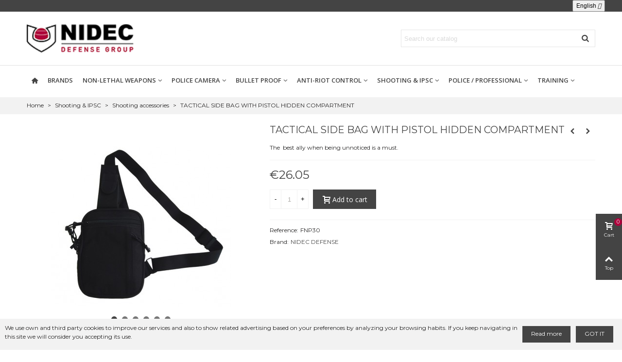

--- FILE ---
content_type: text/html; charset=utf-8
request_url: https://www.nidec.es/en/shooting-accessories/bandolera-ndc-compartimento-pistola-con-extraccin-rapida.html
body_size: 33588
content:
<!doctype html>
<html lang="en">

  <head>
	
	  
  <meta charset="utf-8">


  <meta http-equiv="x-ua-compatible" content="ie=edge">



  <link rel="canonical" href="https://www.nidec.es/en/shooting-accessories/bandolera-ndc-compartimento-pistola-con-extraccin-rapida.html">

  <title>TACTICAL SIDE BAG WITH PISTOL HIDDEN COMPARTMENT</title>
  <meta name="description" content="The  best ally when being unnoticed is a must. ">
  <meta name="keywords" content="">
      
                      <link rel="alternate" href="https://www.nidec.es/es/accesorios-de-tiro/bandolera-con-compartimento-oculto-y-extraccion-rapida-de-pistola.html" hreflang="es">
                  <link rel="alternate" href="https://www.nidec.es/en/shooting-accessories/bandolera-ndc-compartimento-pistola-con-extraccin-rapida.html" hreflang="en-UK">
            
  

<!--st begin -->

    <meta name="viewport" content="width=device-width, minimum-scale=0.25, maximum-scale=1.6, initial-scale=1.0" />

    <meta property="og:type" content="product">
  <meta property="og:url" content="https://www.nidec.es/en/shooting-accessories/bandolera-ndc-compartimento-pistola-con-extraccin-rapida.html">
  <meta property="og:title" content="TACTICAL SIDE BAG WITH PISTOL HIDDEN COMPARTMENT">
  <meta property="og:site_name" content="Nidec">
  <meta property="og:description" content="The  best ally when being unnoticed is a must. ">
  <meta property="og:image" content="https://www.nidec.es/621-medium_default/bandolera-ndc-compartimento-pistola-con-extraccin-rapida.jpg">
  <meta property="og:image:width" content="370">
  <meta property="og:image:height" content="423">
  <meta property="og:image:alt" content="TACTICAL SIDE BAG WITH PISTOL HIDDEN COMPARTMENT">
    <meta property="product:pretax_price:amount" content="21.53">
  <meta property="product:pretax_price:currency" content="EUR">
  <meta property="product:price:amount" content="26.05">
  <meta property="product:price:currency" content="EUR">
      <meta property="product:weight:value" content="0.275000">
  <meta property="product:weight:units" content="kg">
  
<!--st end -->

  <link rel="icon" type="image/vnd.microsoft.icon" href="/img/favicon.ico?1600421007">
  <link rel="shortcut icon" type="image/x-icon" href="/img/favicon.ico?1600421007">
  <!--st begin -->
    <link rel="apple-touch-icon" sizes="180x180" href="https://www.nidec.es/upload/stthemeeditor/3e8f16fb2af9ef1d528726c9b5bb7b16.png?1594376981" />
      <link rel="icon" type="image/png" sizes="16x16" href="https://www.nidec.es/upload/stthemeeditor/afeb2bb326d879aafdf5dcba983abcb7.png?1594376981" />
      <link rel="icon" type="image/png" sizes="32x32" href="https://www.nidec.es/upload/stthemeeditor/ce424b03a48a500ec59af14f0acce580.png?1594376981" />
      <link rel="manifest" href="/upload/stthemeeditor/1/site.webmanifest?1594376981">
      <link rel="mask-icon" href="https://www.nidec.es/upload/stthemeeditor/077fb388ade8111c4c4e1df43bb78f8d.svg?1594376981" color="#e54d26">
      <meta name="msapplication-config" content="https://www.nidec.es/upload/stthemeeditor/1/browserconfig.xml?1594376981">
    
<!--st end -->

    <link rel="stylesheet" href="https://fonts.googleapis.com/css?family=Montserrat|Open+Sans|Open+Sans:600|Vollkorn:regular|Roboto+Slab:regular|Montserrat:regular" media="all">
  <link rel="stylesheet" href="https://www.nidec.es/themes/panda/assets/cache/theme-86968a82.css" media="all">



    <link href="https://www.nidec.es/modules/stthemeeditor/views/css/customer-s1.css?4696" rel="stylesheet" media="all" />
  


  

  <script>
        var addtocart_animation = 3;
        var cart_ajax = true;
        var click_on_header_cart = 1;
        var confirm_report_message = "Are you sure report abuse ?";
        var dictRemoveFile = "Remove";
        var hover_display_cp = 0;
        var prestashop = {"cart":{"products":[],"totals":{"total":{"type":"total","label":"Total","amount":0,"value":"\u20ac0.00"},"total_including_tax":{"type":"total","label":"Total (tax incl.)","amount":0,"value":"\u20ac0.00"},"total_excluding_tax":{"type":"total","label":"Total (tax excl.)","amount":0,"value":"\u20ac0.00"}},"subtotals":{"products":{"type":"products","label":"Subtotal","amount":0,"value":"\u20ac0.00"},"discounts":null,"shipping":{"type":"shipping","label":"Shipping","amount":0,"value":"Free"},"tax":null},"products_count":0,"summary_string":"0 items","vouchers":{"allowed":1,"added":[]},"discounts":[],"minimalPurchase":0,"minimalPurchaseRequired":""},"currency":{"name":"Euro","iso_code":"EUR","iso_code_num":"978","sign":"\u20ac"},"customer":{"lastname":null,"firstname":null,"email":null,"birthday":null,"newsletter":null,"newsletter_date_add":null,"optin":null,"website":null,"company":null,"siret":null,"ape":null,"is_logged":false,"gender":{"type":null,"name":null},"addresses":[]},"language":{"name":"English","iso_code":"en","locale":"en-US","language_code":"en-UK","is_rtl":"0","date_format_lite":"Y-m-d","date_format_full":"Y-m-d H:i:s","id":5},"page":{"title":"","canonical":null,"meta":{"title":"TACTICAL SIDE BAG WITH PISTOL HIDDEN COMPARTMENT","description":"The \u00a0best ally when being unnoticed is a must.\u00a0","keywords":"","robots":"index"},"page_name":"product","body_classes":{"lang-en":true,"lang-rtl":false,"country-ES":true,"currency-EUR":true,"layout-full-width":true,"page-product":true,"tax-display-disabled":true,"product-id-2858":true,"product-TACTICAL SIDE BAG WITH PISTOL HIDDEN COMPARTMENT":true,"product-id-category-529":true,"product-id-manufacturer-11":true,"product-id-supplier-0":true,"product-available-for-order":true},"admin_notifications":[]},"shop":{"name":"Nidec","logo":"\/img\/nidec-defense-group-logo-1600421007.jpg","stores_icon":"\/img\/logo_stores.png","favicon":"\/img\/favicon.ico"},"urls":{"base_url":"https:\/\/www.nidec.es\/","current_url":"https:\/\/www.nidec.es\/en\/shooting-accessories\/bandolera-ndc-compartimento-pistola-con-extraccin-rapida.html","shop_domain_url":"https:\/\/www.nidec.es","img_ps_url":"https:\/\/www.nidec.es\/img\/","img_cat_url":"https:\/\/www.nidec.es\/img\/c\/","img_lang_url":"https:\/\/www.nidec.es\/img\/l\/","img_prod_url":"https:\/\/www.nidec.es\/img\/p\/","img_manu_url":"https:\/\/www.nidec.es\/img\/m\/","img_sup_url":"https:\/\/www.nidec.es\/img\/su\/","img_ship_url":"https:\/\/www.nidec.es\/img\/s\/","img_store_url":"https:\/\/www.nidec.es\/img\/st\/","img_col_url":"https:\/\/www.nidec.es\/img\/co\/","img_url":"https:\/\/www.nidec.es\/themes\/panda\/assets\/img\/","css_url":"https:\/\/www.nidec.es\/themes\/panda\/assets\/css\/","js_url":"https:\/\/www.nidec.es\/themes\/panda\/assets\/js\/","pic_url":"https:\/\/www.nidec.es\/upload\/","pages":{"address":"https:\/\/www.nidec.es\/en\/direccion","addresses":"https:\/\/www.nidec.es\/en\/direcciones","authentication":"https:\/\/www.nidec.es\/en\/iniciar-sesion","cart":"https:\/\/www.nidec.es\/en\/carrito","category":"https:\/\/www.nidec.es\/en\/index.php?controller=category","cms":"https:\/\/www.nidec.es\/en\/index.php?controller=cms","contact":"https:\/\/www.nidec.es\/en\/contactenos","discount":"https:\/\/www.nidec.es\/en\/descuento","guest_tracking":"https:\/\/www.nidec.es\/en\/seguimiento-pedido-invitado","history":"https:\/\/www.nidec.es\/en\/historial-compra","identity":"https:\/\/www.nidec.es\/en\/datos-personales","index":"https:\/\/www.nidec.es\/en\/","my_account":"https:\/\/www.nidec.es\/en\/mi-cuenta","order_confirmation":"https:\/\/www.nidec.es\/en\/confirmacion-pedido","order_detail":"https:\/\/www.nidec.es\/en\/index.php?controller=order-detail","order_follow":"https:\/\/www.nidec.es\/en\/seguimiento-pedido","order":"https:\/\/www.nidec.es\/en\/pedido","order_return":"https:\/\/www.nidec.es\/en\/index.php?controller=order-return","order_slip":"https:\/\/www.nidec.es\/en\/facturas-abono","pagenotfound":"https:\/\/www.nidec.es\/en\/pagina-no-encontrada","password":"https:\/\/www.nidec.es\/en\/recuperar-contrase\u00f1a","pdf_invoice":"https:\/\/www.nidec.es\/en\/index.php?controller=pdf-invoice","pdf_order_return":"https:\/\/www.nidec.es\/en\/index.php?controller=pdf-order-return","pdf_order_slip":"https:\/\/www.nidec.es\/en\/index.php?controller=pdf-order-slip","prices_drop":"https:\/\/www.nidec.es\/en\/productos-rebajados","product":"https:\/\/www.nidec.es\/en\/index.php?controller=product","search":"https:\/\/www.nidec.es\/en\/busqueda","sitemap":"https:\/\/www.nidec.es\/en\/mapa del sitio","stores":"https:\/\/www.nidec.es\/en\/tiendas","supplier":"https:\/\/www.nidec.es\/en\/proveedor","register":"https:\/\/www.nidec.es\/en\/iniciar-sesion?create_account=1","order_login":"https:\/\/www.nidec.es\/en\/pedido?login=1"},"alternative_langs":{"es":"https:\/\/www.nidec.es\/es\/accesorios-de-tiro\/bandolera-con-compartimento-oculto-y-extraccion-rapida-de-pistola.html","en-UK":"https:\/\/www.nidec.es\/en\/shooting-accessories\/bandolera-ndc-compartimento-pistola-con-extraccin-rapida.html"},"theme_assets":"\/themes\/panda\/assets\/","actions":{"logout":"https:\/\/www.nidec.es\/en\/?mylogout="},"no_picture_image":{"bySize":{"cart_default":{"url":"https:\/\/www.nidec.es\/img\/p\/en-default-cart_default.jpg","width":70,"height":80},"small_default":{"url":"https:\/\/www.nidec.es\/img\/p\/en-default-small_default.jpg","width":105,"height":120},"cart_default_2x":{"url":"https:\/\/www.nidec.es\/img\/p\/en-default-cart_default_2x.jpg","width":140,"height":160},"small_default_2x":{"url":"https:\/\/www.nidec.es\/img\/p\/en-default-small_default_2x.jpg","width":210,"height":240},"home_default":{"url":"https:\/\/www.nidec.es\/img\/p\/en-default-home_default.jpg","width":280,"height":320},"medium_default":{"url":"https:\/\/www.nidec.es\/img\/p\/en-default-medium_default.jpg","width":370,"height":423},"home_default_2x":{"url":"https:\/\/www.nidec.es\/img\/p\/en-default-home_default_2x.jpg","width":560,"height":640},"large_default":{"url":"https:\/\/www.nidec.es\/img\/p\/en-default-large_default.jpg","width":700,"height":800},"medium_default_2x":{"url":"https:\/\/www.nidec.es\/img\/p\/en-default-medium_default_2x.jpg","width":740,"height":846},"large_default_2x":{"url":"https:\/\/www.nidec.es\/img\/p\/en-default-large_default_2x.jpg","width":1200,"height":1372},"superlarge_default":{"url":"https:\/\/www.nidec.es\/img\/p\/en-default-superlarge_default.jpg","width":1200,"height":1372},"superlarge_default_2x":{"url":"https:\/\/www.nidec.es\/img\/p\/en-default-superlarge_default_2x.jpg","width":1200,"height":1372}},"small":{"url":"https:\/\/www.nidec.es\/img\/p\/en-default-cart_default.jpg","width":70,"height":80},"medium":{"url":"https:\/\/www.nidec.es\/img\/p\/en-default-home_default_2x.jpg","width":560,"height":640},"large":{"url":"https:\/\/www.nidec.es\/img\/p\/en-default-superlarge_default_2x.jpg","width":1200,"height":1372},"legend":""}},"configuration":{"display_taxes_label":false,"display_prices_tax_incl":true,"is_catalog":false,"show_prices":true,"opt_in":{"partner":false},"quantity_discount":{"type":"discount","label":"Discount"},"voucher_enabled":1,"return_enabled":0},"field_required":[],"breadcrumb":{"links":[{"title":"Home","url":"https:\/\/www.nidec.es\/en\/"},{"title":"Shooting & IPSC","url":"https:\/\/www.nidec.es\/en\/shooting-ipsc"},{"title":"Shooting accessories","url":"https:\/\/www.nidec.es\/en\/shooting-accessories"},{"title":"TACTICAL SIDE BAG WITH PISTOL HIDDEN COMPARTMENT","url":"https:\/\/www.nidec.es\/en\/shooting-accessories\/bandolera-ndc-compartimento-pistola-con-extraccin-rapida.html"}],"count":4},"link":{"protocol_link":"https:\/\/","protocol_content":"https:\/\/","request_uri":"\/en\/shooting-accessories\/bandolera-ndc-compartimento-pistola-con-extraccin-rapida.html"},"time":1768637962,"static_token":"fe44862fcfeb535458e3183c02e7dfaa","token":"beaf2efd097ed681f8f80ebc90be05e8"};
        var quick_search_as = true;
        var quick_search_as_min = 1;
        var quick_search_as_size = 6;
        var st_maximum_already_message = "You already have the maximum quantity available for this product.";
        var st_myloved_url = "https:\/\/www.nidec.es\/en\/module\/stlovedproduct\/myloved";
        var st_pc_display_format = "#left \/ #max Characters left.";
        var st_pc_max = "500";
        var st_pc_max_images = "6";
        var st_refresh_url = "\/\/www.nidec.es\/en\/module\/stshoppingcart\/ajax";
        var stblogcomments_moderate = 1;
        var stcompare = {"url":"https:\/\/www.nidec.es\/en\/module\/stcompare\/compare","ids":[]};
        var stlove_bos = [];
        var stlove_login = 0;
        var stlove_pros = [];
        var stmywishlist_url = "https:\/\/www.nidec.es\/en\/module\/stwishlist\/mywishlist";
        var stproductcomments_controller_url = "https:\/\/www.nidec.es\/en\/module\/stproductcomments\/default?secure_key=30a465a01ac4fc66f69c6f2f35268a3b";
        var stproductcomments_url = "https:\/\/www.nidec.es\/en\/module\/stproductcomments\/default";
        var sttheme = {"cookie_domain":"www.nidec.es","cookie_path":"\/","drop_down":0,"is_rtl":0,"is_mobile_device":false,"gallery_image_type":"medium_default","thumb_image_type":"cart_default","responsive":"1","responsive_max":"1","product_view_swither":"1","infinite_scroll":"1","cate_pro_lazy":"1","sticky_column":"1","filter_position":"","sticky_option":"0","product_thumbnails":"4","pro_thumnbs_per_fw":"1","pro_thumnbs_per_xxl":"1","pro_thumnbs_per_xl":"1","pro_thumnbs_per_lg":"1","pro_thumnbs_per_md":"3","pro_thumnbs_per_sm":"2","pro_thumnbs_per_xs":"1","categories_per_fw":"1","categories_per_xxl":"5","categories_per_xl":"4","categories_per_lg":"6","categories_per_md":"5","categories_per_sm":"4","categories_per_xs":"4","enable_zoom":"2","enable_thickbox":"0","retina":"1","sticky_mobile_header":"3","sticky_mobile_header_height":"50","use_mobile_header":"0","pro_image_column_md":"5","submemus_animation":0,"submemus_action":0,"pro_quantity_input":"0","popup_vertical_fit":"1","pro_tm_slider":"0","pro_tm_slider_cate":"0","buy_now":"0","lazyload_main_gallery":"0","product_views":"0","pro_images":[{"cover":"1","id_image":"621","legend":"","position":"1","bySize":{"large_default_2x":{"url":"https:\/\/www.nidec.es\/621-large_default_2x\/bandolera-ndc-compartimento-pistola-con-extraccin-rapida.jpg","width":1200,"height":1372},"superlarge_default":{"url":"https:\/\/www.nidec.es\/621-superlarge_default\/bandolera-ndc-compartimento-pistola-con-extraccin-rapida.jpg","width":1200,"height":1372},"superlarge_default_2x":{"url":"https:\/\/www.nidec.es\/621-superlarge_default_2x\/bandolera-ndc-compartimento-pistola-con-extraccin-rapida.jpg","width":1200,"height":1372},"medium_default_2x":{"url":"https:\/\/www.nidec.es\/621-medium_default_2x\/bandolera-ndc-compartimento-pistola-con-extraccin-rapida.jpg","width":740,"height":846},"large_default":{"url":"https:\/\/www.nidec.es\/621-large_default\/bandolera-ndc-compartimento-pistola-con-extraccin-rapida.jpg","width":700,"height":800},"home_default_2x":{"url":"https:\/\/www.nidec.es\/621-home_default_2x\/bandolera-ndc-compartimento-pistola-con-extraccin-rapida.jpg","width":560,"height":640},"medium_default":{"url":"https:\/\/www.nidec.es\/621-medium_default\/bandolera-ndc-compartimento-pistola-con-extraccin-rapida.jpg","width":370,"height":423},"home_default":{"url":"https:\/\/www.nidec.es\/621-home_default\/bandolera-ndc-compartimento-pistola-con-extraccin-rapida.jpg","width":280,"height":320},"small_default_2x":{"url":"https:\/\/www.nidec.es\/621-small_default_2x\/bandolera-ndc-compartimento-pistola-con-extraccin-rapida.jpg","width":210,"height":240},"cart_default_2x":{"url":"https:\/\/www.nidec.es\/621-cart_default_2x\/bandolera-ndc-compartimento-pistola-con-extraccin-rapida.jpg","width":140,"height":160},"small_default":{"url":"https:\/\/www.nidec.es\/621-small_default\/bandolera-ndc-compartimento-pistola-con-extraccin-rapida.jpg","width":105,"height":120},"cart_default":{"url":"https:\/\/www.nidec.es\/621-cart_default\/bandolera-ndc-compartimento-pistola-con-extraccin-rapida.jpg","width":70,"height":80}}},{"cover":null,"id_image":"622","legend":"","position":"2","bySize":{"large_default_2x":{"url":"https:\/\/www.nidec.es\/622-large_default_2x\/bandolera-ndc-compartimento-pistola-con-extraccin-rapida.jpg","width":1200,"height":1372},"superlarge_default":{"url":"https:\/\/www.nidec.es\/622-superlarge_default\/bandolera-ndc-compartimento-pistola-con-extraccin-rapida.jpg","width":1200,"height":1372},"superlarge_default_2x":{"url":"https:\/\/www.nidec.es\/622-superlarge_default_2x\/bandolera-ndc-compartimento-pistola-con-extraccin-rapida.jpg","width":1200,"height":1372},"medium_default_2x":{"url":"https:\/\/www.nidec.es\/622-medium_default_2x\/bandolera-ndc-compartimento-pistola-con-extraccin-rapida.jpg","width":740,"height":846},"large_default":{"url":"https:\/\/www.nidec.es\/622-large_default\/bandolera-ndc-compartimento-pistola-con-extraccin-rapida.jpg","width":700,"height":800},"home_default_2x":{"url":"https:\/\/www.nidec.es\/622-home_default_2x\/bandolera-ndc-compartimento-pistola-con-extraccin-rapida.jpg","width":560,"height":640},"medium_default":{"url":"https:\/\/www.nidec.es\/622-medium_default\/bandolera-ndc-compartimento-pistola-con-extraccin-rapida.jpg","width":370,"height":423},"home_default":{"url":"https:\/\/www.nidec.es\/622-home_default\/bandolera-ndc-compartimento-pistola-con-extraccin-rapida.jpg","width":280,"height":320},"small_default_2x":{"url":"https:\/\/www.nidec.es\/622-small_default_2x\/bandolera-ndc-compartimento-pistola-con-extraccin-rapida.jpg","width":210,"height":240},"cart_default_2x":{"url":"https:\/\/www.nidec.es\/622-cart_default_2x\/bandolera-ndc-compartimento-pistola-con-extraccin-rapida.jpg","width":140,"height":160},"small_default":{"url":"https:\/\/www.nidec.es\/622-small_default\/bandolera-ndc-compartimento-pistola-con-extraccin-rapida.jpg","width":105,"height":120},"cart_default":{"url":"https:\/\/www.nidec.es\/622-cart_default\/bandolera-ndc-compartimento-pistola-con-extraccin-rapida.jpg","width":70,"height":80}}},{"cover":null,"id_image":"623","legend":"","position":"3","bySize":{"large_default_2x":{"url":"https:\/\/www.nidec.es\/623-large_default_2x\/bandolera-ndc-compartimento-pistola-con-extraccin-rapida.jpg","width":1200,"height":1372},"superlarge_default":{"url":"https:\/\/www.nidec.es\/623-superlarge_default\/bandolera-ndc-compartimento-pistola-con-extraccin-rapida.jpg","width":1200,"height":1372},"superlarge_default_2x":{"url":"https:\/\/www.nidec.es\/623-superlarge_default_2x\/bandolera-ndc-compartimento-pistola-con-extraccin-rapida.jpg","width":1200,"height":1372},"medium_default_2x":{"url":"https:\/\/www.nidec.es\/623-medium_default_2x\/bandolera-ndc-compartimento-pistola-con-extraccin-rapida.jpg","width":740,"height":846},"large_default":{"url":"https:\/\/www.nidec.es\/623-large_default\/bandolera-ndc-compartimento-pistola-con-extraccin-rapida.jpg","width":700,"height":800},"home_default_2x":{"url":"https:\/\/www.nidec.es\/623-home_default_2x\/bandolera-ndc-compartimento-pistola-con-extraccin-rapida.jpg","width":560,"height":640},"medium_default":{"url":"https:\/\/www.nidec.es\/623-medium_default\/bandolera-ndc-compartimento-pistola-con-extraccin-rapida.jpg","width":370,"height":423},"home_default":{"url":"https:\/\/www.nidec.es\/623-home_default\/bandolera-ndc-compartimento-pistola-con-extraccin-rapida.jpg","width":280,"height":320},"small_default_2x":{"url":"https:\/\/www.nidec.es\/623-small_default_2x\/bandolera-ndc-compartimento-pistola-con-extraccin-rapida.jpg","width":210,"height":240},"cart_default_2x":{"url":"https:\/\/www.nidec.es\/623-cart_default_2x\/bandolera-ndc-compartimento-pistola-con-extraccin-rapida.jpg","width":140,"height":160},"small_default":{"url":"https:\/\/www.nidec.es\/623-small_default\/bandolera-ndc-compartimento-pistola-con-extraccin-rapida.jpg","width":105,"height":120},"cart_default":{"url":"https:\/\/www.nidec.es\/623-cart_default\/bandolera-ndc-compartimento-pistola-con-extraccin-rapida.jpg","width":70,"height":80}}},{"cover":null,"id_image":"624","legend":"","position":"4","bySize":{"large_default_2x":{"url":"https:\/\/www.nidec.es\/624-large_default_2x\/bandolera-ndc-compartimento-pistola-con-extraccin-rapida.jpg","width":1200,"height":1372},"superlarge_default":{"url":"https:\/\/www.nidec.es\/624-superlarge_default\/bandolera-ndc-compartimento-pistola-con-extraccin-rapida.jpg","width":1200,"height":1372},"superlarge_default_2x":{"url":"https:\/\/www.nidec.es\/624-superlarge_default_2x\/bandolera-ndc-compartimento-pistola-con-extraccin-rapida.jpg","width":1200,"height":1372},"medium_default_2x":{"url":"https:\/\/www.nidec.es\/624-medium_default_2x\/bandolera-ndc-compartimento-pistola-con-extraccin-rapida.jpg","width":740,"height":846},"large_default":{"url":"https:\/\/www.nidec.es\/624-large_default\/bandolera-ndc-compartimento-pistola-con-extraccin-rapida.jpg","width":700,"height":800},"home_default_2x":{"url":"https:\/\/www.nidec.es\/624-home_default_2x\/bandolera-ndc-compartimento-pistola-con-extraccin-rapida.jpg","width":560,"height":640},"medium_default":{"url":"https:\/\/www.nidec.es\/624-medium_default\/bandolera-ndc-compartimento-pistola-con-extraccin-rapida.jpg","width":370,"height":423},"home_default":{"url":"https:\/\/www.nidec.es\/624-home_default\/bandolera-ndc-compartimento-pistola-con-extraccin-rapida.jpg","width":280,"height":320},"small_default_2x":{"url":"https:\/\/www.nidec.es\/624-small_default_2x\/bandolera-ndc-compartimento-pistola-con-extraccin-rapida.jpg","width":210,"height":240},"cart_default_2x":{"url":"https:\/\/www.nidec.es\/624-cart_default_2x\/bandolera-ndc-compartimento-pistola-con-extraccin-rapida.jpg","width":140,"height":160},"small_default":{"url":"https:\/\/www.nidec.es\/624-small_default\/bandolera-ndc-compartimento-pistola-con-extraccin-rapida.jpg","width":105,"height":120},"cart_default":{"url":"https:\/\/www.nidec.es\/624-cart_default\/bandolera-ndc-compartimento-pistola-con-extraccin-rapida.jpg","width":70,"height":80}}},{"cover":null,"id_image":"625","legend":"","position":"5","bySize":{"large_default_2x":{"url":"https:\/\/www.nidec.es\/625-large_default_2x\/bandolera-ndc-compartimento-pistola-con-extraccin-rapida.jpg","width":1200,"height":1372},"superlarge_default":{"url":"https:\/\/www.nidec.es\/625-superlarge_default\/bandolera-ndc-compartimento-pistola-con-extraccin-rapida.jpg","width":1200,"height":1372},"superlarge_default_2x":{"url":"https:\/\/www.nidec.es\/625-superlarge_default_2x\/bandolera-ndc-compartimento-pistola-con-extraccin-rapida.jpg","width":1200,"height":1372},"medium_default_2x":{"url":"https:\/\/www.nidec.es\/625-medium_default_2x\/bandolera-ndc-compartimento-pistola-con-extraccin-rapida.jpg","width":740,"height":846},"large_default":{"url":"https:\/\/www.nidec.es\/625-large_default\/bandolera-ndc-compartimento-pistola-con-extraccin-rapida.jpg","width":700,"height":800},"home_default_2x":{"url":"https:\/\/www.nidec.es\/625-home_default_2x\/bandolera-ndc-compartimento-pistola-con-extraccin-rapida.jpg","width":560,"height":640},"medium_default":{"url":"https:\/\/www.nidec.es\/625-medium_default\/bandolera-ndc-compartimento-pistola-con-extraccin-rapida.jpg","width":370,"height":423},"home_default":{"url":"https:\/\/www.nidec.es\/625-home_default\/bandolera-ndc-compartimento-pistola-con-extraccin-rapida.jpg","width":280,"height":320},"small_default_2x":{"url":"https:\/\/www.nidec.es\/625-small_default_2x\/bandolera-ndc-compartimento-pistola-con-extraccin-rapida.jpg","width":210,"height":240},"cart_default_2x":{"url":"https:\/\/www.nidec.es\/625-cart_default_2x\/bandolera-ndc-compartimento-pistola-con-extraccin-rapida.jpg","width":140,"height":160},"small_default":{"url":"https:\/\/www.nidec.es\/625-small_default\/bandolera-ndc-compartimento-pistola-con-extraccin-rapida.jpg","width":105,"height":120},"cart_default":{"url":"https:\/\/www.nidec.es\/625-cart_default\/bandolera-ndc-compartimento-pistola-con-extraccin-rapida.jpg","width":70,"height":80}}},{"cover":null,"id_image":"626","legend":"","position":"6","bySize":{"large_default_2x":{"url":"https:\/\/www.nidec.es\/626-large_default_2x\/bandolera-ndc-compartimento-pistola-con-extraccin-rapida.jpg","width":1200,"height":1372},"superlarge_default":{"url":"https:\/\/www.nidec.es\/626-superlarge_default\/bandolera-ndc-compartimento-pistola-con-extraccin-rapida.jpg","width":1200,"height":1372},"superlarge_default_2x":{"url":"https:\/\/www.nidec.es\/626-superlarge_default_2x\/bandolera-ndc-compartimento-pistola-con-extraccin-rapida.jpg","width":1200,"height":1372},"medium_default_2x":{"url":"https:\/\/www.nidec.es\/626-medium_default_2x\/bandolera-ndc-compartimento-pistola-con-extraccin-rapida.jpg","width":740,"height":846},"large_default":{"url":"https:\/\/www.nidec.es\/626-large_default\/bandolera-ndc-compartimento-pistola-con-extraccin-rapida.jpg","width":700,"height":800},"home_default_2x":{"url":"https:\/\/www.nidec.es\/626-home_default_2x\/bandolera-ndc-compartimento-pistola-con-extraccin-rapida.jpg","width":560,"height":640},"medium_default":{"url":"https:\/\/www.nidec.es\/626-medium_default\/bandolera-ndc-compartimento-pistola-con-extraccin-rapida.jpg","width":370,"height":423},"home_default":{"url":"https:\/\/www.nidec.es\/626-home_default\/bandolera-ndc-compartimento-pistola-con-extraccin-rapida.jpg","width":280,"height":320},"small_default_2x":{"url":"https:\/\/www.nidec.es\/626-small_default_2x\/bandolera-ndc-compartimento-pistola-con-extraccin-rapida.jpg","width":210,"height":240},"cart_default_2x":{"url":"https:\/\/www.nidec.es\/626-cart_default_2x\/bandolera-ndc-compartimento-pistola-con-extraccin-rapida.jpg","width":140,"height":160},"small_default":{"url":"https:\/\/www.nidec.es\/626-small_default\/bandolera-ndc-compartimento-pistola-con-extraccin-rapida.jpg","width":105,"height":120},"cart_default":{"url":"https:\/\/www.nidec.es\/626-cart_default\/bandolera-ndc-compartimento-pistola-con-extraccin-rapida.jpg","width":70,"height":80}}}]};
        var stwish_pros = [];
        var wrongemailaddress_stnewsletter = "Invalid email address";
      </script>

<!--st end -->

  <!-- emarketing start -->


<!-- emarketing end --><style>#multilink_9 .st_custom_link_icon {font-size:20px;}</style>
<style>#st_header .search_widget_block{width:400px;}#st_header .search_widget_form_inner.input-group-with-border{border-color:#E5E5E5;}#st_header .search_widget_btn.btn{border-color:#E5E5E5;}</style>
<style>
#st_mega_menu_wrap #st_ma_18,#st_mega_menu_column_block #st_ma_18,#st_mega_menu_wrap #st_menu_block_18,#st_mega_menu_wrap #st_menu_block_18 a,#st_mega_menu_column_block #st_menu_block_18,#st_mega_menu_column_block #st_menu_block_18 a{color:#444444;}#st_mega_menu_wrap #st_ma_18:hover, #st_mega_menu_wrap #st_menu_18.current .ma_level_0,#st_mega_menu_column_block #st_ma_18:hover, #st_mega_menu_column_block #st_menu_18.current .ma_level_0,#st_mega_menu_wrap #st_menu_block_18 a:hover,#st_mega_menu_column_block #st_menu_block_18 a:hover{color:#ae023c;}#st_mega_menu_wrap #st_ma_18,#st_mega_menu_column_block #st_ma_18{background-color:#ffffff;}#st_mega_menu_wrap #st_ma_18:hover, #st_mega_menu_wrap #st_menu_18.current .ma_level_0,#st_mega_menu_column_block #st_ma_18:hover, #st_mega_menu_column_block #st_menu_18.current .ma_level_0{background-color:#ffffff;}#st_mega_menu_wrap #st_menu_18 .stmenu_sub, #st_mega_menu_wrap #st_menu_18 .stmenu_multi_level ul, #st_mega_menu_wrap #st_menu_18 .mu_level_2 ul,#st_mega_menu_column_block #st_menu_18 .stmenu_sub, #st_mega_menu_column_block #st_menu_18 .stmenu_multi_level ul, #st_mega_menu_column_block #st_menu_18 .mu_level_2 ul,#st_mega_menu_wrap #st_menu_18 .stmenu_vs{background-color:#000000;}#st_ma_18 .cate_label,#st_mo_ma_18 .cate_label{color:#000000;}#st_ma_18 .cate_label,#st_mo_ma_18 .cate_label{background-color:#000000;}
</style>
<style>.st_swiper_block_5 .st_image_layered_description, a.st_swiper_block_5 , .st_swiper_block_5 .st_image_layered_description a{color:#000000;} .st_swiper_block_5 .separater{border-color:#000000;}.st_swiper_block_5 .st_image_layered_description .btn{color:#ffffff;}.st_swiper_block_5 .st_image_layered_description .btn{border-color:#ffffff;}.st_swiper_block_5 .st_image_layered_description .btn:hover{color:#000000;}.st_swiper_block_5 .st_image_layered_description .btn:hover{border-color:#ffffff;}.st_swiper_block_5 .st_image_layered_description .btn:hover{-webkit-box-shadow: none; box-shadow: none;background-color: #ffffff;}#st_swiper_3 .swiper-pagination-bullet-active, #st_swiper_3 .swiper-pagination-progress .swiper-pagination-progressbar{background-color:#ffffff;}#st_swiper_3 .swiper-pagination-st-round .swiper-pagination-bullet.swiper-pagination-bullet-active{background-color:#ffffff;border-color:#ffffff;}#st_swiper_3 .swiper-pagination-st-round .swiper-pagination-bullet.swiper-pagination-bullet-active span{background-color:#ffffff;}</style>
<style>#easycontent_container_16 {padding-top:100px;}#easycontent_container_16 {padding-bottom:100px;}#steasy_column_52{padding-top: 0px;}#steasy_column_52{padding-bottom: 0px;}#steasy_column_53{padding-top: 0px;}#steasy_column_53{padding-bottom: 0px;}#steasy_element_42 .sttext_banner_first_btn{color: #000000;}#steasy_element_42 .sttext_banner_first_btn:hover{color: #000000;}#steasy_element_42 .sttext_banner_first_btn{border-color: #000000;}#steasy_element_42 .sttext_banner_first_btn:hover{border-color:#000000;}#steasy_element_42 .sttext_banner_first_btn:hover{-webkit-box-shadow: none; box-shadow: none;background-color: #000000;}#steasy_element_42 .sttext_banner_second_btn{color: #000000;}#steasy_element_42 .sttext_banner_second_btn:hover{color: #000000;}#steasy_element_42 .sttext_banner_second_btn{border-color: #000000;}#steasy_element_42 .sttext_banner_second_btn{background-color: #000000;border-color: #000000;}#steasy_element_42 .sttext_banner_second_btn:hover{border-color:#000000;}#steasy_element_42 .sttext_banner_second_btn:hover{-webkit-box-shadow: none; box-shadow: none;background-color: #000000;}#steasy_element_42 .sttext_banner_text{color: #000000;}#steasy_element_42 .sttext_banner_text a{color: #ffffff;}#steasy_element_42 .sttext_banner_text a:hover{color: #444444;}#steasy_column_54{padding-top: 0px;}#steasy_column_54{padding-bottom: 0px;}#steasy_column_55{padding-top: 0px;}#steasy_column_55{padding-bottom: 0px;}#steasy_element_43 .easy_icon_with_text_3_2 .easy_icon{color: #777777;}#steasy_element_43 .easy_icon_with_text_3_2:hover .easy_icon{color: #ae023c;}#steasy_element_43 .easy_icon_with_text_3_2 .easy_icon{border-radius: 100px;}#steasy_element_43 .easy_icon_with_text_3_2 .easy_icon{font-size: 40px;}#steasy_element_43 .easy_icon_with_text_3_2 .easy_header{color: #ffffff;}#steasy_element_43 .easy_icon_with_text_3_2 .easy_header{font-size: 14px;}#steasy_element_43 .easy_icon_with_text_3_2 .easy_header{font-family: Roboto Slab;}#steasy_element_43 .easy_icon_with_text_3_2 .easy_header{font-weight:normal;}#steasy_element_43 .easy_icon_with_text_3_2 .easy_text{color: #999999;}#steasy_element_44 .easy_icon_with_text_3_2 .easy_icon{color: #777777;}#steasy_element_44 .easy_icon_with_text_3_2:hover .easy_icon{color: #ae023c;}#steasy_element_44 .easy_icon_with_text_3_2 .easy_icon{border-radius: 100px;}#steasy_element_44 .easy_icon_with_text_3_2 .easy_icon{font-size: 40px;}#steasy_element_44 .easy_icon_with_text_3_2 .easy_header{color: #ffffff;}#steasy_element_44 .easy_icon_with_text_3_2 .easy_header{font-size: 14px;}#steasy_element_44 .easy_icon_with_text_3_2 .easy_header{font-family: Roboto Slab;}#steasy_element_44 .easy_icon_with_text_3_2 .easy_header{font-weight:normal;}#steasy_element_44 .easy_icon_with_text_3_2 .easy_text{color: #999999;}#steasy_element_45 .easy_icon_with_text_3_2 .easy_icon{color: #777777;}#steasy_element_45 .easy_icon_with_text_3_2:hover .easy_icon{color: #ae023c;}#steasy_element_45 .easy_icon_with_text_3_2 .easy_icon{border-radius: 100px;}#steasy_element_45 .easy_icon_with_text_3_2 .easy_icon{font-size: 40px;}#steasy_element_45 .easy_icon_with_text_3_2 .easy_header{color: #ffffff;}#steasy_element_45 .easy_icon_with_text_3_2 .easy_header{font-size: 14px;}#steasy_element_45 .easy_icon_with_text_3_2 .easy_header{font-family: Roboto Slab;}#steasy_element_45 .easy_icon_with_text_3_2 .easy_header{font-weight:normal;}#steasy_element_45 .easy_icon_with_text_3_2 .easy_text{color: #999999;}#easycontent_19 {background-color:#f2f2f2;}#easycontent_19 .title_block_inner{color:#000000;}#easycontent_19 .title_block {border-bottom-color: #444444;}#easycontent_19 .title_block_inner{border-bottom-color: #444444;}#easycontent_19 .style_content, #easycontent_19 .style_content a{color:#444444;} #easycontent_19 .icon_line:after, #easycontent_19 .icon_line:before{background-color:#444444;} #easycontent_19 .line{border-color:#444444;}#easycontent_19 .style_content a{color:#444444;}#easycontent_19 .style_content a:hover{color:#ae023c;}#easycontent_19 .style_content .btn{color:#000000;}#easycontent_19 .style_content .btn{background-color:#000000;border-color:#000000;}#easycontent_19 .style_content .btn:hover{color:#000000;}#easycontent_19 .style_content .btn:hover{border-color:#000000;}#easycontent_19 .style_content .btn:hover{-webkit-box-shadow: none; box-shadow: none;background-color: #000000;}#steasy_column_56{padding-top: 0px;}#steasy_column_56{padding-bottom: 0px;}#steasy_column_57{padding-top: 0px;}#steasy_column_57{padding-bottom: 0px;}#steasy_column_57 .stsocial_list a .social_wrap{font-size: 26px;}#easycontent_45 {background-color:#ffffff;}#easycontent_45 .title_block_inner{color:#444444;}#easycontent_45 .title_block {border-bottom-color: #444444;}#easycontent_45 .title_block_inner{border-bottom-color: #444444;}#easycontent_45 .style_content, #easycontent_45 .style_content a{color:#777777;} #easycontent_45 .icon_line:after, #easycontent_45 .icon_line:before{background-color:#777777;} #easycontent_45 .line{border-color:#777777;}#easycontent_45 .style_content a{color:#444444;}#easycontent_45 .style_content a:hover{color:#ae023c;}#easycontent_45 .style_content .btn{color:#000000;}#easycontent_45 .style_content .btn{background-color:#000000;border-color:#000000;}#easycontent_45 .style_content .btn:hover{color:#000000;}#easycontent_45 .style_content .btn:hover{border-color:#000000;}#easycontent_45 .style_content .btn:hover{-webkit-box-shadow: none; box-shadow: none;background-color: #000000;}#easycontent_46 {background-color:#ffffff;}#easycontent_46 .title_block_inner{color:#777777;}#easycontent_46 .title_block {border-bottom-color: #000000;}#easycontent_46 .title_block_inner{border-bottom-color: #000000;}#easycontent_46 .style_content, #easycontent_46 .style_content a{color:#777777;} #easycontent_46 .icon_line:after, #easycontent_46 .icon_line:before{background-color:#777777;} #easycontent_46 .line{border-color:#777777;}#easycontent_46 .style_content a{color:#000000;}#easycontent_46 .style_content a:hover{color:#000000;}#easycontent_46 {padding-top:100px;}#easycontent_46 {padding-bottom:100px;}#easycontent_46 .style_content .btn{color:#000000;}#easycontent_46 .style_content .btn{background-color:#000000;border-color:#000000;}#easycontent_46 .style_content .btn:hover{color:#000000;}#easycontent_46 .style_content .btn:hover{border-color:#000000;}#easycontent_46 .style_content .btn:hover{-webkit-box-shadow: none; box-shadow: none;background-color: #000000;}#steasy_column_250{padding-top: 0px;}#steasy_column_250{padding-bottom: 0px;}#steasy_column_251{padding-top: 0px;}#steasy_column_251{padding-bottom: 0px;}#steasy_element_324 .easy_icon_with_text_3_2 .easy_icon{color: #777777;}#steasy_element_324 .easy_icon_with_text_3_2:hover .easy_icon{color: #ae023c;}#steasy_element_324 .easy_icon_with_text_3_2 .easy_icon{border-radius: 100px;}#steasy_element_324 .easy_icon_with_text_3_2 .easy_icon{font-size: 40px;}#steasy_element_324 .easy_icon_with_text_3_2 .easy_header{color: #444444;}#steasy_element_324 .easy_icon_with_text_3_2 .easy_header{font-size: 16px;}#steasy_element_324 .easy_icon_with_text_3_2 .easy_header{font-family: Montserrat;}#steasy_element_324 .easy_icon_with_text_3_2 .easy_header{font-weight:normal;}#steasy_element_324 .easy_icon_with_text_3_2 .easy_text{color: #999999;}#steasy_element_327 .easy_icon_with_text_3_2 .easy_icon{color: #777777;}#steasy_element_327 .easy_icon_with_text_3_2:hover .easy_icon{color: #ae023c;}#steasy_element_327 .easy_icon_with_text_3_2 .easy_icon{border-radius: 100px;}#steasy_element_327 .easy_icon_with_text_3_2 .easy_icon{font-size: 40px;}#steasy_element_327 .easy_icon_with_text_3_2 .easy_header{color: #444444;}#steasy_element_327 .easy_icon_with_text_3_2 .easy_header{font-size: 16px;}#steasy_element_327 .easy_icon_with_text_3_2 .easy_header{font-family: Montserrat;}#steasy_element_327 .easy_icon_with_text_3_2 .easy_header{font-weight:normal;}#steasy_element_327 .easy_icon_with_text_3_2 .easy_text{color: #999999;}#steasy_column_252{padding-top: 0px;}#steasy_column_252{padding-bottom: 0px;}#steasy_column_253{padding-top: 50px;}#steasy_column_253{padding-bottom: 0px;}#steasy_element_328 .easy_icon_with_text_4_1 .easy_icon{color: #777777;}#steasy_element_328 .easy_icon_with_text_4_1:hover .easy_icon{color: #ae023c;}#steasy_element_328 .easy_icon_with_text_4_1 .easy_icon{border-radius: 100px;}#steasy_element_328 .easy_icon_with_text_4_1 .easy_header{color: #444444;}#steasy_element_328 .easy_icon_with_text_4_1 .easy_header{font-size: 16px;}#steasy_element_328 .easy_icon_with_text_4_1 .easy_header{font-family: Montserrat;}#steasy_element_328 .easy_icon_with_text_4_1 .easy_header{font-weight:normal;}#steasy_element_328 .easy_icon_with_text_4_1 .easy_text{color: #999999;}#steasy_element_331 .easy_icon_with_text_4_1 .easy_icon{color: #777777;}#steasy_element_331 .easy_icon_with_text_4_1:hover .easy_icon{color: #ae023c;}#steasy_element_331 .easy_icon_with_text_4_1 .easy_icon{border-radius: 100px;}#steasy_element_331 .easy_icon_with_text_4_1 .easy_header{color: #444444;}#steasy_element_331 .easy_icon_with_text_4_1 .easy_header{font-size: 16px;}#steasy_element_331 .easy_icon_with_text_4_1 .easy_header{font-family: Montserrat;}#steasy_element_331 .easy_icon_with_text_4_1 .easy_header{font-weight:normal;}#steasy_element_331 .easy_icon_with_text_4_1 .easy_text{color: #999999;}#steasy_element_332 .easy_icon_with_text_4_1 .easy_icon{color: #777777;}#steasy_element_332 .easy_icon_with_text_4_1:hover .easy_icon{color: #ae023c;}#steasy_element_332 .easy_icon_with_text_4_1 .easy_icon{border-radius: 100px;}#steasy_element_332 .easy_icon_with_text_4_1 .easy_header{color: #444444;}#steasy_element_332 .easy_icon_with_text_4_1 .easy_header{font-size: 16px;}#steasy_element_332 .easy_icon_with_text_4_1 .easy_header{font-family: Montserrat;}#steasy_element_332 .easy_icon_with_text_4_1 .easy_header{font-weight:normal;}#steasy_element_332 .easy_icon_with_text_4_1 .easy_text{color: #999999;}#steasy_column_254{padding-top: 0px;}#steasy_column_254{padding-bottom: 0px;}#steasy_column_255{padding-top: 50px;}#steasy_column_255{padding-bottom: 0px;}#steasy_element_333 .easy_icon_with_text_4_1 .easy_icon{color: #777777;}#steasy_element_333 .easy_icon_with_text_4_1:hover .easy_icon{color: #ae023c;}#steasy_element_333 .easy_icon_with_text_4_1 .easy_icon{border-radius: 100px;}#steasy_element_333 .easy_icon_with_text_4_1 .easy_header{color: #444444;}#steasy_element_333 .easy_icon_with_text_4_1 .easy_header{font-size: 16px;}#steasy_element_333 .easy_icon_with_text_4_1 .easy_header{font-family: Montserrat;}#steasy_element_333 .easy_icon_with_text_4_1 .easy_header{font-weight:normal;}#steasy_element_333 .easy_icon_with_text_4_1 .easy_text{color: #999999;}#steasy_element_334 .easy_icon_with_text_4_1 .easy_icon{color: #777777;}#steasy_element_334 .easy_icon_with_text_4_1:hover .easy_icon{color: #ae023c;}#steasy_element_334 .easy_icon_with_text_4_1 .easy_icon{border-radius: 100px;}#steasy_element_334 .easy_icon_with_text_4_1 .easy_header{color: #444444;}#steasy_element_334 .easy_icon_with_text_4_1 .easy_header{font-size: 16px;}#steasy_element_334 .easy_icon_with_text_4_1 .easy_header{font-family: Montserrat;}#steasy_element_334 .easy_icon_with_text_4_1 .easy_header{font-weight:normal;}#steasy_element_334 .easy_icon_with_text_4_1 .easy_text{color: #999999;}#steasy_element_335 .easy_icon_with_text_4_1 .easy_icon{color: #777777;}#steasy_element_335 .easy_icon_with_text_4_1:hover .easy_icon{color: #ae023c;}#steasy_element_335 .easy_icon_with_text_4_1 .easy_icon{border-radius: 100px;}#steasy_element_335 .easy_icon_with_text_4_1 .easy_header{color: #444444;}#steasy_element_335 .easy_icon_with_text_4_1 .easy_header{font-size: 16px;}#steasy_element_335 .easy_icon_with_text_4_1 .easy_header{font-family: Montserrat;}#steasy_element_335 .easy_icon_with_text_4_1 .easy_header{font-weight:normal;}#steasy_element_335 .easy_icon_with_text_4_1 .easy_text{color: #999999;}#steasy_element_338 .easy_icon_with_text_4_1 .easy_icon{color: #777777;}#steasy_element_338 .easy_icon_with_text_4_1:hover .easy_icon{color: #ae023c;}#steasy_element_338 .easy_icon_with_text_4_1 .easy_icon{border-radius: 100px;}#steasy_element_338 .easy_icon_with_text_4_1 .easy_header{color: #444444;}#steasy_element_338 .easy_icon_with_text_4_1 .easy_header{font-size: 16px;}#steasy_element_338 .easy_icon_with_text_4_1 .easy_header{font-family: Montserrat;}#steasy_element_338 .easy_icon_with_text_4_1 .easy_header{font-weight:normal;}#steasy_element_338 .easy_icon_with_text_4_1 .easy_text{color: #999999;}#steasy_element_338 .steasy_element_item{padding-top: 50px;}#steasy_element_338 .steasy_element_item{padding-bottom: 50px;}#steasy_element_339 .easy_icon_with_text_4_1 .easy_icon{color: #777777;}#steasy_element_339 .easy_icon_with_text_4_1:hover .easy_icon{color: #ae023c;}#steasy_element_339 .easy_icon_with_text_4_1 .easy_icon{border-radius: 100px;}#steasy_element_339 .easy_icon_with_text_4_1 .easy_header{color: #444444;}#steasy_element_339 .easy_icon_with_text_4_1 .easy_header{font-size: 16px;}#steasy_element_339 .easy_icon_with_text_4_1 .easy_header{font-family: Montserrat;}#steasy_element_339 .easy_icon_with_text_4_1 .easy_header{font-weight:normal;}#steasy_element_339 .easy_icon_with_text_4_1 .easy_text{color: #999999;}#steasy_element_339 .steasy_element_item{padding-top: 50px;}#steasy_element_340 .easy_icon_with_text_4_1 .easy_icon{color: #777777;}#steasy_element_340 .easy_icon_with_text_4_1:hover .easy_icon{color: #ae023c;}#steasy_element_340 .easy_icon_with_text_4_1 .easy_icon{border-radius: 100px;}#steasy_element_340 .easy_icon_with_text_4_1 .easy_header{color: #444444;}#steasy_element_340 .easy_icon_with_text_4_1 .easy_header{font-size: 16px;}#steasy_element_340 .easy_icon_with_text_4_1 .easy_header{font-family: Montserrat;}#steasy_element_340 .easy_icon_with_text_4_1 .easy_header{font-weight:normal;}#steasy_element_340 .easy_icon_with_text_4_1 .easy_text{color: #999999;}#steasy_element_340 .steasy_element_item{padding-top: 50px;}#steasy_element_354 .easy_icon_with_text_4_1 .easy_icon{color: #777777;}#steasy_element_354 .easy_icon_with_text_4_1:hover .easy_icon{color: #ae023c;}#steasy_element_354 .easy_icon_with_text_4_1 .easy_icon{border-radius: 100px;}#steasy_element_354 .easy_icon_with_text_4_1 .easy_header{color: #444444;}#steasy_element_354 .easy_icon_with_text_4_1 .easy_header{font-size: 16px;}#steasy_element_354 .easy_icon_with_text_4_1 .easy_header{font-family: Montserrat;}#steasy_element_354 .easy_icon_with_text_4_1 .easy_header{font-weight:normal;}#steasy_element_354 .easy_icon_with_text_4_1 .easy_text{color: #999999;}#steasy_column_256{padding-top: 0px;}#steasy_column_256{padding-bottom: 0px;}#steasy_column_257{padding-top: 50px;}#steasy_column_257{padding-bottom: 0px;}#steasy_element_342 .easy_icon_with_text_4_1 .easy_icon{color: #777777;}#steasy_element_342 .easy_icon_with_text_4_1:hover .easy_icon{color: #ae023c;}#steasy_element_342 .easy_icon_with_text_4_1 .easy_icon{border-radius: 100px;}#steasy_element_342 .easy_icon_with_text_4_1 .easy_header{color: #444444;}#steasy_element_342 .easy_icon_with_text_4_1 .easy_header{font-size: 16px;}#steasy_element_342 .easy_icon_with_text_4_1 .easy_header{font-family: Montserrat;}#steasy_element_342 .easy_icon_with_text_4_1 .easy_header{font-weight:normal;}#steasy_element_342 .easy_icon_with_text_4_1 .easy_text{color: #999999;}</style>
<style>.stfeaturedslider_container.products_container .title_block_inner{color:#444444;}.stfeaturedslider_container.products_container .title_style_0 .title_block_inner{border-color: #444444;}</style>
<style>.sthomenew_container.products_container .title_block_inner{color:#444444;}.sthomenew_container.products_container .title_style_0 .title_block_inner{border-color: #444444;}</style>
<style>.block_blog .s_title_block{font-size: 16px;}.is_blog .title_style_0 .flex_child,.is_blog .title_style_2 .flex_child,.is_blog .title_style_3 .flex_child{background-image: none;}.products_sldier_swiper .block_blog .pro_outer_box:hover .pro_second_box,.product_list.grid .block_blog .pro_outer_box:hover .pro_second_box{ background-color: #ffffff; }</style>
<style>.st_banner_block_1 .st_image_layered_description, a.st_banner_block_1 , .st_banner_block_1 .st_image_layered_description a{color:#ffffff;} .st_banner_block_1 .separater{border-color:#ffffff;}.st_banner_block_2 .st_image_layered_description, a.st_banner_block_2 , .st_banner_block_2 .st_image_layered_description a{color:#ffffff;} .st_banner_block_2 .separater{border-color:#ffffff;}.st_banner_block_3 .st_image_layered_description, a.st_banner_block_3 , .st_banner_block_3 .st_image_layered_description a{color:#ffffff;} .st_banner_block_3 .separater{border-color:#ffffff;}.st_banner_block_4 .st_image_layered_description, a.st_banner_block_4 , .st_banner_block_4 .st_image_layered_description a{color:#ffffff;} .st_banner_block_4 .separater{border-color:#ffffff;}.st_banner_block_6 .st_image_layered_description, a.st_banner_block_6 , .st_banner_block_6 .st_image_layered_description a{color:#000000;} .st_banner_block_6 .separater{border-color:#000000;}.st_banner_block_6 .st_image_layered_description_inner{background: #000000;background:rgba(0,0,0,0.8);}.st_banner_block_6 .st_image_layered_description .btn{color:#000000!important;}.st_banner_block_6 .st_image_layered_description .btn{background-color:#000000;border-color:#000000!important;}.st_banner_block_6 .st_image_layered_description .btn:hover{color:#000000!important;}.st_banner_block_6 .st_image_layered_description .btn:hover{border-color:#000000;}.st_banner_block_6 .st_image_layered_description .btn:hover{-webkit-box-shadow: none; box-shadow: none;background-color: #000000!important;}.st_banner_block_7 .st_image_layered_description, a.st_banner_block_7 , .st_banner_block_7 .st_image_layered_description a{color:#000000;} .st_banner_block_7 .separater{border-color:#000000;}.st_banner_block_7 .st_image_layered_description_inner{background: #000000;background:rgba(0,0,0,0.8);}.st_banner_block_7 .st_image_layered_description .btn{color:#000000!important;}.st_banner_block_7 .st_image_layered_description .btn{background-color:#000000;border-color:#000000!important;}.st_banner_block_7 .st_image_layered_description .btn:hover{color:#000000!important;}.st_banner_block_7 .st_image_layered_description .btn:hover{border-color:#000000;}.st_banner_block_7 .st_image_layered_description .btn:hover{-webkit-box-shadow: none; box-shadow: none;background-color: #000000!important;}.st_banner_block_8 .st_image_layered_description, a.st_banner_block_8 , .st_banner_block_8 .st_image_layered_description a{color:#000000;} .st_banner_block_8 .separater{border-color:#000000;}.st_banner_block_8 .st_image_layered_description_inner{background: #000000;background:rgba(0,0,0,0.8);}.st_banner_block_8 .st_image_layered_description .btn{color:#000000!important;}.st_banner_block_8 .st_image_layered_description .btn{background-color:#000000;border-color:#000000!important;}.st_banner_block_8 .st_image_layered_description .btn:hover{color:#000000!important;}.st_banner_block_8 .st_image_layered_description .btn:hover{border-color:#000000;}.st_banner_block_8 .st_image_layered_description .btn:hover{-webkit-box-shadow: none; box-shadow: none;background-color: #000000!important;}.st_banner_block_9 .st_image_layered_description, a.st_banner_block_9 , .st_banner_block_9 .st_image_layered_description a{color:#000000;} .st_banner_block_9 .separater{border-color:#000000;}.st_banner_block_9 .st_image_layered_description_inner{background: #000000;background:rgba(0,0,0,0.8);}.st_banner_block_9 .st_image_layered_description .btn{color:#000000!important;}.st_banner_block_9 .st_image_layered_description .btn{background-color:#000000;border-color:#000000!important;}.st_banner_block_9 .st_image_layered_description .btn:hover{color:#000000!important;}.st_banner_block_9 .st_image_layered_description .btn:hover{border-color:#000000;}.st_banner_block_9 .st_image_layered_description .btn:hover{-webkit-box-shadow: none; box-shadow: none;background-color: #000000!important;}</style>
<style>.stspecialslider_container.products_container .title_block_inner{color:#444444;}.stspecialslider_container.products_container .title_style_0 .title_block_inner{border-color: #444444;}</style>
<style>#st_news_letter_1 .st_news_letter_form_inner{max-width:258px;}#st_news_letter_1 .st_news_letter_input{height:35px;}#st_news_letter_1 .input-group-with-border{border-color:#444444;}#st_news_letter_2 {background-image: url(https://www.nidec.es/upload/stnewsletter/5016fc15f31df674d60b48476b7568c4.jpg);}#st_news_letter_popup_2 .modal-dialog{max-width:650px;}#st_news_letter_2 .input-group-with-border{border-color:#444444;}#st_news_letter_2 .st_news_letter_submit{color:#ffffff;}#st_news_letter_2 .st_news_letter_submit{background-color:#444444;}#st_news_letter_2 .st_news_letter_box{padding-top:60px;}#st_news_letter_2 .st_news_letter_box{padding-bottom:60px;}#st_news_letter_2 .st_news_letter_box{padding-right:5%;}#st_news_letter_2 .st_news_letter_box{padding-left:30%;}</style>
<style>.stbestsellers_container.products_container .title_block_inner{color:#444444;}.stbestsellers_container.products_container .title_style_0 .title_block_inner{border-color: #444444;}</style>
<style>.countdown_timer.countdown_style_0 .countdown_wrap_inner div{padding-top:11px;padding-bottom:11px;}.countdown_timer.countdown_style_0 .countdown_wrap_inner div span{height:22px;line-height:22px;}.countdown_timer.countdown_style_0 .countdown_wrap_inner div{border-right:none;}.countdown_name{display:none;}</style>
<script>
//<![CDATA[

var s_countdown_all = 0;
var s_countdown_id_products = []; 
var s_countdown_style = 0; 
var s_countdown_lang = new Array();
s_countdown_lang['day'] = "day";
s_countdown_lang['days'] = "days";
s_countdown_lang['hrs'] = "hrs";
s_countdown_lang['min'] = "min";
s_countdown_lang['sec'] = "sec";

//]]>
</script>
<script>
//<![CDATA[
var ins_follow = "Follow";
var ins_posts = "Posts";
var ins_followers = "Followers";
var ins_following = "Following";
var stinstagram_view_in_ins = "View in Instagram";
var stinstagram_view_larger = "Click to view larger";
var st_timeago_suffixAgo= "ago";
var st_timeago_suffixFromNow= "from now";
var st_timeago_inPast= "any moment now";
var st_timeago_seconds= "less than a minute";
var st_timeago_minute= "about a minute";
var st_timeago_minutes= "#d minutes";
var st_timeago_hour= "about an hour";
var st_timeago_hours= "about #d hours";
var st_timeago_day= "a day";
var st_timeago_days= "#d days";
var st_timeago_month= "about a month";
var st_timeago_months= "#d months";
var st_timeago_year= "about a year";
var st_timeago_years= "#d years";
var st_timeago_years= "#d years";
var ins_previous= "Previous";
var ins_next= "Next";

var instagram_block_array={'profile':[],'feed':[]};

//]]>
</script><style>.love_product .btn_text{margin-right:4px;}</style>
<style>#st_notification_1 {padding-top:4px;padding-bottom:4px;}#st_notification_1 {padding-left:6px;padding-right:6px;}#st_notification_1 .style_content, #st_notification_1 .style_content a{color:#999999;}#st_notification_1 .st_notification_close_inline{color:#999999;}#st_notification_1 .style_content a:hover{color:#E54D26;}#st_notification_1 {background:rgba(51,51,51,1);}#st_notification_1 .style_content .notification_buttons .btn{color:#ffffff;}#st_notification_1 .style_content .notification_buttons .btn{border-color:#ffffff;}#st_notification_1 .style_content .notification_buttons .btn:hover{color:#444444;}#st_notification_1 .style_content .notification_buttons .btn:hover{border-color:#ffffff;}#st_notification_1 .style_content .notification_buttons .btn:hover{-webkit-box-shadow: none; box-shadow: none;background-color: #ffffff;}#st_notification_3{max-width:800px;}#st_notification_3{margin-left:-400px;}#st_notification_4{top:100px;}</style>
<style> .breadcrumb_spacing{height:20px;} #page_banner_container_1 {background-color: #f2f2f2;} #page_banner_container_1 {padding-top: 8px;} #page_banner_container_1 {padding-bottom: 8px;} #page_banner_container_1 {margin-top:5px;}</style>
<style>.pc_slider_block_container .nav-tabs .nav-link{color: #ffffff;}.pc_slider_block_container .nav-tabs .nav-link:hover, .pc_slider_block_container .nav-tabs .nav-link.active{color: #e54d26;}.pc_slider_block_container .nav-tabs .nav-link{background-color: #151515;}.pc_slider_block_container .nav-tabs .nav-link:hover, .pc_slider_block_container .nav-tabs .nav-link.active{background-color: #151515;}.pc_slider_block_container .sttab_2_3 .nav-tabs, .pc_slider_block_container .sttab_2_3 .nav-tabs .nav-link{border-bottom-width: 0px;border-bottom-style: solid;}.pc_slider_block_container .sttab_2_3 .nav-tabs .nav-item{margin-bottom: -0px;}.pc_slider_block_container .nav-tabs .nav-link{font-size: 18px;}</style>
<style>.st-menu{width:400px;}.open_bar_right #rightbar{right: 400px;}.open_bar_left #leftbar{left: 400px;}.is_rtl .open_bar_right #rightbar{right: auto;left: 400px;}.is_rtl .open_bar_left #leftbar{left:auto;right: 400px;}.st-effect-0.open_bar_right .st-pusher {-webkit-transform: translate3d(-400px, 0, 0); transform: translate3d(-400px, 0, 0); } .st-effect-0.open_bar_left .st-pusher {-webkit-transform: translate3d(400px, 0, 0); transform: translate3d(400px, 0, 0); } .is_rtl .st-effect-0.open_bar_right .st-pusher {-webkit-transform: translate3d(400px, 0, 0); transform: translate3d(400px, 0, 0); } .is_rtl .st-effect-0.open_bar_left .st-pusher {-webkit-transform: translate3d(-400px, 0, 0); transform: translate3d(-400px, 0, 0); }@media (max-width: 479px) {.st-menu{width:350px;}.open_bar_right #rightbar{right: 350px;}.open_bar_left #leftbar{left: 350px;}.is_rtl .open_bar_right #rightbar{right: auto;left: 350px;}.is_rtl .open_bar_left #leftbar{left:auto;right: 350px;}}@media (max-width: 479px) {.st-effect-0.open_bar_right .st-pusher {-webkit-transform: translate3d(-350px, 0, 0); transform: translate3d(-350px, 0, 0); } .st-effect-0.open_bar_left .st-pusher {-webkit-transform: translate3d(350px, 0, 0); transform: translate3d(350px, 0, 0); } .is_rtl .st-effect-0.open_bar_right .st-pusher {-webkit-transform: translate3d(350px, 0, 0); transform: translate3d(350px, 0, 0); } .is_rtl .st-effect-0.open_bar_left .st-pusher {-webkit-transform: translate3d(-350px, 0, 0); transform: translate3d(-350px, 0, 0); }}#rightbar_7 .icon_wrap{color:#ffffff}#rightbar_7 .icon_wrap{background-color:#444444}#rightbar_7 .icon_wrap:hover, #rightbar_7 .icon_wrap.active{color:#ffffff}#rightbar_7 .icon_wrap:hover, #rightbar_7 .icon_wrap.active{background-color:#666666}#side_products_cart{right: 0; left: auto; border-left-width: 4px;border-right-width: 0;}.is_rtl #side_products_cart{left: 0; right: auto;border-left-width:0;border-right-width: 4px;}#side_products_cart .st-menu-header .close_right_side{left: 4px; right: auto;}.is_rtl #side_products_cart .st-menu-header .close_right_side{left: auto; right: 4px;}#rightbar_8 .icon_wrap{color:#ffffff}#rightbar_8 .icon_wrap{background-color:#444444}#rightbar_8 .icon_wrap:hover, #rightbar_8 .icon_wrap.active{color:#ffffff}#rightbar_8 .icon_wrap:hover, #rightbar_8 .icon_wrap.active{background-color:#666666}#side_mobile_nav{right: 0; left: auto; border-left-width: 4px;border-right-width: 0;}.is_rtl #side_mobile_nav{left: 0; right: auto;border-left-width:0;border-right-width: 4px;}#side_mobile_nav .st-menu-header .close_right_side{left: 4px; right: auto;}.is_rtl #side_mobile_nav .st-menu-header .close_right_side{left: auto; right: 4px;}#switch_left_column_wrap .icon_wrap{color:#ffffff}#switch_left_column_wrap .icon_wrap{background-color:#444444}#switch_left_column_wrap .icon_wrap:hover, #switch_left_column_wrap .icon_wrap.active{color:#ffffff}#switch_left_column_wrap .icon_wrap:hover, #switch_left_column_wrap .icon_wrap.active{background-color:#666666}#switch_right_column_wrap .icon_wrap{color:#ffffff}#switch_right_column_wrap .icon_wrap{background-color:#444444}#switch_right_column_wrap .icon_wrap:hover, #switch_right_column_wrap .icon_wrap.active{color:#ffffff}#switch_right_column_wrap .icon_wrap:hover, #switch_right_column_wrap .icon_wrap.active{background-color:#666666}#rightbar_6 .icon_wrap{color:#ffffff}#rightbar_6 .icon_wrap{background-color:#444444}#rightbar_6 .icon_wrap:hover, #rightbar_6 .icon_wrap.active{color:#ffffff}#rightbar_6 .icon_wrap:hover, #rightbar_6 .icon_wrap.active{background-color:#666666}#side_stmobilemenu{right: 0; left: auto; border-left-width: 4px;border-right-width: 0;}.is_rtl #side_stmobilemenu{left: 0; right: auto;border-left-width:0;border-right-width: 4px;}#side_stmobilemenu .st-menu-header .close_right_side{left: 4px; right: auto;}.is_rtl #side_stmobilemenu .st-menu-header .close_right_side{left: auto; right: 4px;}#side_search{right: 0; left: auto; border-left-width: 4px;border-right-width: 0;}.is_rtl #side_search{left: 0; right: auto;border-left-width:0;border-right-width: 4px;}#side_search .st-menu-header .close_right_side{left: 4px; right: auto;}.is_rtl #side_search .st-menu-header .close_right_side{left: auto; right: 4px;}#rightbar{-webkit-flex-grow: 3; -moz-flex-grow: 3; flex-grow: 3; -ms-flex-positive: 3;}#leftbar{-webkit-flex-grow: 0; -moz-flex-grow: 0; flex-grow: 0; -ms-flex-positive: 0;}#rightbar{top:auto; bottom:20%;}#leftbar{top:auto; bottom:0%;}</style>
<style>.social_share_1{color:#ffffff!important;}.social_share_1{background-color:#55ACEE!important;}.social_share_1:hover{color:#ffffff!important;}.social_share_1:hover{background-color:#407EAF!important;}.social_share_2{color:#ffffff!important;}.social_share_2{background-color:#3b5998!important;}.social_share_2:hover{color:#ffffff!important;}.social_share_2:hover{background-color:#2E4674!important;}.social_share_3{color:#ffffff!important;}.social_share_3{background-color:#DD4D40!important;}.social_share_3:hover{color:#ffffff!important;}.social_share_3:hover{background-color:#2E4674!important;}.social_share_4{color:#ffffff!important;}.social_share_4{background-color:#BD081C!important;}.social_share_4:hover{color:#ffffff!important;}.social_share_4:hover{background-color:#8B0815!important;}</style>
<style>.st_sticker_1{border-color:#999999;}.st_sticker_1{border-width:2px;}.st_sticker_1{font-weight:normal;}.st_sticker_1{left:0px;}.st_sticker_1{top:0px;}.st_sticker_2{border-color:#999999;}.st_sticker_2{border-width:2px;}.st_sticker_2{font-weight:normal;}.st_sticker_2{right:0px;}.st_sticker_2{top:0px;}.st_sticker_3{color:#ffffff;}.st_sticker_3{background:rgba(229,77,38,0);}.st_sticker_3{border-width:0px;}.st_sticker_4{border-color:#999999;}.st_sticker_4{border-width:2px;}.st_sticker_4{font-weight:normal;}</style>

<script type="text/javascript">
	(window.gaDevIds=window.gaDevIds||[]).push('d6YPbH');
	(function(i,s,o,g,r,a,m){i['GoogleAnalyticsObject']=r;i[r]=i[r]||function(){
	(i[r].q=i[r].q||[]).push(arguments)},i[r].l=1*new Date();a=s.createElement(o),
	m=s.getElementsByTagName(o)[0];a.async=1;a.src=g;m.parentNode.insertBefore(a,m)
	})(window,document,'script','https://www.google-analytics.com/analytics.js','ga');

            ga('create', 'UA-236938-2', 'auto');
                        ga('send', 'pageview');
    
    ga('require', 'ec');
</script>

<script type="text/javascript" style="display: none">
	//Common vars
    var apc_link = "https://www.nidec.es/en/module/advancedpopupcreator/popup";
    var apc_token = "fe44862fcfeb535458e3183c02e7dfaa";
    var apc_product = "2858";
    var apc_category = "0";
    var apc_supplier = "0";
    var apc_manufacturer = "0";
    var apc_cms = "";
    var apc_controller = "product";
    var apc_exit_popups = 0;
</script>


	
  </head>
  <body id="product" class="product lang-en country-es currency-eur layout-full-width page-product tax-display-disabled product-id-2858 product-tactical-side-bag-with-pistol-hidden-compartment product-id-category-529 product-id-manufacturer-11 product-id-supplier-0 product-available-for-order   lang_en  dropdown_menu_event_0 
   desktop_device  slide_lr_column     	 hide-left-column hide-right-column 
  ">	
      
    
	<div id="st-container" class="st-container st-effect-0">
	  <div class="st-pusher">
		<div class="st-content"><!-- this is the wrapper for the content -->
		  <div class="st-content-inner">
	<!-- off-canvas-end -->

	<main id="body_wrapper">
	  	  
			  
	  <div class="header-container  ">
	  <header id="st_header" class="animated fast">
		
		  
    

            <div id="top_bar" class="nav_bar space-s " >
      <div class="">
        <div id="top_bar_container" class="container-fluid">
          <div id="top_bar_row" class="flex_container">
            <nav id="nav_left" class="flex_float_left"><div class="flex_box"></div></nav>
            <nav id="nav_center" class="flex_float_center"><div class="flex_box"></div></nav>
            <nav id="nav_right" class="flex_float_right"><div class="flex_box"><div id="_desktop_language_selector">
  <div class="language-selector-wrapper">
    <span id="language-selector-label" class="hidden-md-up">Language:</span>
    <div class="language-selector dropdown js-dropdown">
      <button data-toggle="dropdown" class="hidden-sm-down btn-unstyle" aria-haspopup="true" aria-expanded="false" aria-label="Language dropdown">
        <span class="expand-more">English</span>
        <i class="material-icons expand-more">&#xE5C5;</i>
      </button>
      <ul class="dropdown-menu hidden-sm-down" aria-labelledby="language-selector-label">
                  <li >
            <a href="https://www.nidec.es/es/accesorios-de-tiro/bandolera-con-compartimento-oculto-y-extraccion-rapida-de-pistola.html" class="dropdown-item" data-iso-code="es">Español</a>
          </li>
                  <li  class="current" >
            <a href="https://www.nidec.es/en/shooting-accessories/bandolera-ndc-compartimento-pistola-con-extraccin-rapida.html" class="dropdown-item" data-iso-code="en">English</a>
          </li>
              </ul>
      <select class="link hidden-md-up" aria-labelledby="language-selector-label">
                  <option value="https://www.nidec.es/es/accesorios-de-tiro/bandolera-con-compartimento-oculto-y-extraccion-rapida-de-pistola.html" data-iso-code="es">Español</option>
                  <option value="https://www.nidec.es/en/shooting-accessories/bandolera-ndc-compartimento-pistola-con-extraccin-rapida.html" selected="selected" data-iso-code="en">English</option>
              </select>
    </div>
  </div>
</div>
</div></nav>
          </div>
        </div>          
      </div>
    </div>
  

  <section id="mobile_bar" class="animated fast">
    <div class="container">
      <div id="mobile_bar_top" class="flex_container">
                  <div id="mobile_bar_left">
            <div class="flex_container">
            	                            <a class="mobile_logo" href="https://www.nidec.es/" title="Nidec">
              <img class="logo" src="/img/nidec-defense-group-logo-1600421007.jpg"  srcset="https://www.nidec.es/upload//stthemeeditor/9cdb51d26f738e3d00cf60c9de3ef375.png 2x" alt="Nidec" width="100" height="28"/>
            </a>
        
              	                
            </div>
          </div>
          <div id="mobile_bar_center" class="flex_child">
            <div class="flex_container ">            	              			<div class="search_widget_block">
<div class="search_widget" data-search-controller-url="//www.nidec.es/en/busqueda">
	<form method="get" action="//www.nidec.es/en/busqueda" class="search_widget_form">
		<input type="hidden" name="controller" value="search">
		<div class="search_widget_form_inner input-group round_item js-parent-focus input-group-with-border">
	      <input type="text" class="form-control search_widget_text js-child-focus" name="s" value="" placeholder="Search our catalog">
	      <span class="input-group-btn">
	        <button class="btn btn-search btn-less-padding btn-spin search_widget_btn link_color icon_btn" type="submit"><i class="fto-search-1"></i></button>
	      </span>
	    </div>

	</form>
	<div class="search_results  search_show_img  search_show_name  search_show_price "></div>
	<a href="javascript:;" title="More products." rel="nofollow" class="display_none search_more_products go">Click for more products.</a>
	<div class="display_none search_no_products">No produts were found.</div>
</div>
</div>
	
            </div>
          </div>
          <div id="mobile_bar_right">
            <div class="flex_container">	<a id="rightbar_11"  href="javascript:;" class="mobile_bar_tri  menu_mobile_bar_tri mobile_bar_item  " data-name="side_stmobilemenu" data-direction="open_bar_right" rel="nofollow" title="Menu">
	    <i class="fto-menu fs_xl"></i>
	    <span class="mobile_bar_tri_text">Menu</span>
	</a>
</div>
          </div>
      </div>
      <div id="mobile_bar_bottom" class="flex_container">
        
      </div>
    </div>
  </section>


  <div id="header_primary" class="">
    <div class="wide_container">
      <div id="header_primary_container" class="container">
        <div id="header_primary_row" class="flex_container  logo_left ">
                                  <div id="header_left" class="">
            <div class="flex_container header_box  flex_left ">
                                        <div class="logo_box">
          <div class="slogan_horizon">
            <a class="shop_logo" href="https://www.nidec.es/" title="Nidec">
                <img class="logo" src="/img/nidec-defense-group-logo-1600421007.jpg"  srcset="https://www.nidec.es/upload//stthemeeditor/9cdb51d26f738e3d00cf60c9de3ef375.png 2x" alt="Nidec" width="100" height="28"/>
            </a>
                      </div>
                  </div>
        
                                        </div>
          </div>
            <div id="header_center" class="">
              <div class="flex_container header_box  flex_center ">
                                          </div>
            </div>
          <div id="header_right" class="">
            <div id="header_right_top" class="flex_container header_box  flex_right ">
                
            </div>
                            <div id="header_right_bottom" class="flex_container header_box  flex_right ">
                    <div class="search_widget_block">
<div class="search_widget" data-search-controller-url="//www.nidec.es/en/busqueda">
	<form method="get" action="//www.nidec.es/en/busqueda" class="search_widget_form">
		<input type="hidden" name="controller" value="search">
		<div class="search_widget_form_inner input-group round_item js-parent-focus input-group-with-border">
	      <input type="text" class="form-control search_widget_text js-child-focus" name="s" value="" placeholder="Search our catalog">
	      <span class="input-group-btn">
	        <button class="btn btn-search btn-less-padding btn-spin search_widget_btn link_color icon_btn" type="submit"><i class="fto-search-1"></i></button>
	      </span>
	    </div>

	</form>
	<div class="search_results  search_show_img  search_show_name  search_show_price "></div>
	<a href="javascript:;" title="More products." rel="nofollow" class="display_none search_more_products go">Click for more products.</a>
	<div class="display_none search_no_products">No produts were found.</div>
</div>
</div>

                </div>
                      </div>
        </div>
      </div>
    </div>
  </div>
  


                <section id="top_extra" class="main_menu_has_widgets_0">
            <div class="st_mega_menu_container animated fast">
      <div class="container">
        <div id="top_extra_container" class="flex_container ">
            	<nav id="st_mega_menu_wrap" class="">
		<ul class="st_mega_menu clearfix mu_level_0">
								<li id="st_menu_1" class="ml_level_0 m_alignment_0">
			<a id="st_ma_1" href="https://www.nidec.es/" class="ma_level_0 ma_icon" title=""><i class="fto-home"></i></a>
					</li>
									<li id="st_menu_18" class="ml_level_0 m_alignment_0">
			<a id="st_ma_18" href="/en/fabricantes" class="ma_level_0" title="Brands">Brands</a>
					</li>
									<li id="st_menu_14" class="ml_level_0 m_alignment_1">
			<a id="st_ma_14" href="javascript:;" class="ma_level_0 is_parent" title="Non-lethal weapons">Non-lethal weapons</a>
									<ul id="st_menu_multi_level_14" class="stmenu_sub stmenu_multi_level">
		<li class="ml_level_1"><a href="https://www.nidec.es/en/pepper-sprays" title="Pepper sprays"  class="ma_level_1 ma_item "><i class="fto-angle-right list_arrow"></i>Pepper sprays</a></li><li class="ml_level_1"><a href="https://www.nidec.es/en/batons-others" title="Batons &amp; Others"  class="ma_level_1 ma_item "><i class="fto-angle-right list_arrow"></i>Batons &amp; Others</a></li><li class="ml_level_1"><a href="https://www.nidec.es/en/force-multiplier-gloves" title="Force Multiplier Gloves"  class="ma_level_1 ma_item "><i class="fto-angle-right list_arrow"></i>Force Multiplier Gloves</a></li><li class="ml_level_1"><a href="https://www.nidec.es/en/ballistic-ball" title="Ballistic Ball"  class="ma_level_1 ma_item "><i class="fto-angle-right list_arrow"></i>Ballistic Ball</a></li><li class="ml_level_1"><a href="https://www.nidec.es/en/pepper-launchers" title="Pepper Launchers"  class="ma_level_1 ma_item "><i class="fto-angle-right list_arrow"></i>Pepper Launchers</a></li><li class="ml_level_1"><a href="https://www.nidec.es/en/granadas-de-dispersion" title="Granadas de dispersión"  class="ma_level_1 ma_item "><i class="fto-angle-right list_arrow"></i>Granadas de dispersión</a></li>		</ul>
						</li>
									<li id="st_menu_12" class="ml_level_0 m_alignment_1">
			<a id="st_ma_12" href="javascript:;" class="ma_level_0 is_parent" title="Police camera">Police camera</a>
									<ul id="st_menu_multi_level_12" class="stmenu_sub stmenu_multi_level">
		<li class="ml_level_1"><a href="https://www.nidec.es/en/police-cameras" title="Police Cameras"  class="ma_level_1 ma_item "><i class="fto-angle-right list_arrow"></i>Police Cameras</a></li><li class="ml_level_1"><a href="https://www.nidec.es/en/camera-mounts" title="Camera mounts"  class="ma_level_1 ma_item "><i class="fto-angle-right list_arrow"></i>Camera mounts</a></li><li class="ml_level_1"><a href="https://www.nidec.es/en/chargers-and-accessories" title="Chargers and accessories"  class="ma_level_1 ma_item "><i class="fto-angle-right list_arrow"></i>Chargers and accessories</a></li>		</ul>
						</li>
									<li id="st_menu_16" class="ml_level_0 m_alignment_1">
			<a id="st_ma_16" href="javascript:;" class="ma_level_0 is_parent" title="Bullet Proof">Bullet Proof</a>
									<ul id="st_menu_multi_level_16" class="stmenu_sub stmenu_multi_level">
		<li class="ml_level_1"><a href="https://www.nidec.es/en/helmets-and-face-shields" title="Helmets and face shields"  class="ma_level_1 ma_item "><i class="fto-angle-right list_arrow"></i>Helmets and face shields</a></li><li class="ml_level_1"><a href="https://www.nidec.es/en/body-armor-and-panels" title="Body armor and panels"  class="ma_level_1 ma_item "><i class="fto-angle-right list_arrow"></i>Body armor and panels</a></li><li class="ml_level_1"><a href="https://www.nidec.es/en/ballistic-plates" title="Ballistic plates"  class="ma_level_1 ma_item "><i class="fto-angle-right list_arrow"></i>Ballistic plates</a></li><li class="ml_level_1"><a href="https://www.nidec.es/en/ballistic-shields" title="Ballistic shields"  class="ma_level_1 ma_item "><i class="fto-angle-right list_arrow"></i>Ballistic shields</a></li>		</ul>
						</li>
									<li id="st_menu_10" class="ml_level_0 m_alignment_0">
			<a id="st_ma_10" href="javascript:;" class="ma_level_0 is_parent" title="Anti-riot control">Anti-riot control</a>
									<ul id="st_menu_multi_level_10" class="stmenu_sub stmenu_multi_level">
		<li class="ml_level_1"><a href="https://www.nidec.es/en/anti-riot-suits-protections" title="Anti-riot suits &amp; Protections"  class="ma_level_1 ma_item "><i class="fto-angle-right list_arrow"></i>Anti-riot suits &amp; Protections</a></li><li class="ml_level_1"><a href="https://www.nidec.es/en/anti-riot-shields" title="Anti-riot shields"  class="ma_level_1 ma_item "><i class="fto-angle-right list_arrow"></i>Anti-riot shields</a></li><li class="ml_level_1"><a href="https://www.nidec.es/en/anti-riot-helmets-gas-masks" title="Anti-riot helmets &amp; Gas masks"  class="ma_level_1 ma_item "><i class="fto-angle-right list_arrow"></i>Anti-riot helmets &amp; Gas masks</a></li><li class="ml_level_1"><a href="https://www.nidec.es/en/anti-riot-acoustic-projectors" title="Anti-riot Acoustic Projectors"  class="ma_level_1 ma_item "><i class="fto-angle-right list_arrow"></i>Anti-riot Acoustic Projectors</a></li>		</ul>
						</li>
									<li id="st_menu_6" class="ml_level_0 m_alignment_1">
			<a id="st_ma_6" href="javascript:;" class="ma_level_0 is_parent" title="Shooting &amp; IPSC">Shooting & IPSC</a>
									<ul id="st_menu_multi_level_6" class="stmenu_sub stmenu_multi_level">
		<li class="ml_level_1"><a href="https://www.nidec.es/en/ipsc-holsters" title="IPSC Holsters"  class="ma_level_1 ma_item "><i class="fto-angle-right list_arrow"></i>IPSC Holsters</a></li><li class="ml_level_1"><a href="https://www.nidec.es/en/belts" title="Belts"  class="ma_level_1 ma_item "><i class="fto-angle-right list_arrow"></i>Belts</a></li><li class="ml_level_1"><a href="https://www.nidec.es/en/shooting-accessories" title="Shooting accessories"  class="ma_level_1 ma_item "><i class="fto-angle-right list_arrow"></i>Shooting accessories</a></li><li class="ml_level_1"><a href="https://www.nidec.es/en/personal-protective-equipment" title="Personal protective equipment"  class="ma_level_1 ma_item "><i class="fto-angle-right list_arrow"></i>Personal protective equipment</a></li><li class="ml_level_1"><a href="https://www.nidec.es/en/magazine-pouches" title="Magazine pouches"  class="ma_level_1 ma_item "><i class="fto-angle-right list_arrow"></i>Magazine pouches</a></li>		</ul>
						</li>
									<li id="st_menu_21" class="ml_level_0 m_alignment_0">
			<a id="st_ma_21" href="javascript:;" class="ma_level_0 is_parent" title="Police / Professional">Police / Professional</a>
								<div class="stmenu_sub style_wide col-md-12">
		<div class="row m_column_row">
																			<div id="st_menu_column_11" class="col-md-12">
																											<div id="st_menu_block_22">
							<div class="row">
															<div class="col-md-3">
																		<ul class="mu_level_1">
										<li class="ml_level_1">
											<a href="https://www.nidec.es/en/guns-accessories" title="Guns &amp; Accessories"  class="ma_level_1 ma_item">Guns &amp; Accessories</a>
																																																	<ul class="mu_level_2 p_granditem_1">
					<li class="ml_level_2 granditem_1 p_granditem_1">
			<div class="menu_a_wrap">
			<a href="https://www.nidec.es/en/fast-acquisition-scopes" title="Fast acquisition scopes" class="ma_level_2 ma_item "><i class="fto-angle-right list_arrow"></i>Fast acquisition scopes</a>
						</div>
				</li>
					<li class="ml_level_2 granditem_1 p_granditem_1">
			<div class="menu_a_wrap">
			<a href="https://www.nidec.es/en/sniper-scopes" title="Sniper scopes" class="ma_level_2 ma_item "><i class="fto-angle-right list_arrow"></i>Sniper scopes</a>
						</div>
				</li>
					<li class="ml_level_2 granditem_1 p_granditem_1">
			<div class="menu_a_wrap">
			<a href="https://www.nidec.es/en/night-sights" title="Night sights" class="ma_level_2 ma_item "><i class="fto-angle-right list_arrow"></i>Night sights</a>
						</div>
				</li>
					<li class="ml_level_2 granditem_1 p_granditem_1">
			<div class="menu_a_wrap">
			<a href="https://www.nidec.es/en/mounts-supports" title="Mounts &amp; supports" class="ma_level_2 ma_item "><i class="fto-angle-right list_arrow"></i>Mounts &amp; supports</a>
						</div>
				</li>
					<li class="ml_level_2 granditem_1 p_granditem_1">
			<div class="menu_a_wrap">
			<a href="https://www.nidec.es/en/gun-maintenance" title="Gun maintenance" class="ma_level_2 ma_item "><i class="fto-angle-right list_arrow"></i>Gun maintenance</a>
						</div>
				</li>
					<li class="ml_level_2 granditem_1 p_granditem_1">
			<div class="menu_a_wrap">
			<a href="https://www.nidec.es/en/gun-clearing" title="Gun clearing" class="ma_level_2 ma_item "><i class="fto-angle-right list_arrow"></i>Gun clearing</a>
						</div>
				</li>
					<li class="ml_level_2 granditem_1 p_granditem_1">
			<div class="menu_a_wrap">
			<a href="https://www.nidec.es/en/gun-racks" title="Gun Racks" class="ma_level_2 ma_item "><i class="fto-angle-right list_arrow"></i>Gun Racks</a>
						</div>
				</li>
					<li class="ml_level_2 granditem_1 p_granditem_1">
			<div class="menu_a_wrap">
			<a href="https://www.nidec.es/en/magazines" title="Magazines" class="ma_level_2 ma_item "><i class="fto-angle-right list_arrow"></i>Magazines</a>
						</div>
				</li>
		</ul>
																					</li>
									</ul>	
								</div>
																							<div class="col-md-3">
																		<ul class="mu_level_1">
										<li class="ml_level_1">
											<a href="https://www.nidec.es/en/police-holsters-gear" title="Police holsters &amp; gear"  class="ma_level_1 ma_item">Police holsters &amp; gear</a>
																																																	<ul class="mu_level_2 p_granditem_1">
					<li class="ml_level_2 granditem_1 p_granditem_1">
			<div class="menu_a_wrap">
			<a href="https://www.nidec.es/en/pistolrevolver-holsters" title="Pistol/Revolver holsters" class="ma_level_2 ma_item  has_children "><i class="fto-angle-right list_arrow"></i>Pistol/Revolver holsters</a>
						</div>
							<ul class="mu_level_3 p_granditem_1">
					<li class="ml_level_3 granditem_1 p_granditem_1">
			<div class="menu_a_wrap">
			<a href="https://www.nidec.es/en/polymeranti-theft-system" title="Polymer/Anti-theft system" class="ma_level_3 ma_item "><i class="fto-angle-right list_arrow"></i>Polymer/Anti-theft system</a>
						</div>
				</li>
					<li class="ml_level_3 granditem_1 p_granditem_1">
			<div class="menu_a_wrap">
			<a href="https://www.nidec.es/en/nylon-fabric-holsters" title="Nylon fabric holsters" class="ma_level_3 ma_item "><i class="fto-angle-right list_arrow"></i>Nylon fabric holsters</a>
						</div>
				</li>
					<li class="ml_level_3 granditem_1 p_granditem_1">
			<div class="menu_a_wrap">
			<a href="https://www.nidec.es/en/iwb-holsters" title="IWB holsters" class="ma_level_3 ma_item "><i class="fto-angle-right list_arrow"></i>IWB holsters</a>
						</div>
				</li>
					<li class="ml_level_3 granditem_1 p_granditem_1">
			<div class="menu_a_wrap">
			<a href="https://www.nidec.es/en/owb-holsters" title="OWB holsters" class="ma_level_3 ma_item "><i class="fto-angle-right list_arrow"></i>OWB holsters</a>
						</div>
				</li>
		</ul>
				</li>
					<li class="ml_level_2 granditem_1 p_granditem_1">
			<div class="menu_a_wrap">
			<a href="https://www.nidec.es/en/magazine-holsters" title="Magazine holsters" class="ma_level_2 ma_item "><i class="fto-angle-right list_arrow"></i>Magazine holsters</a>
						</div>
				</li>
					<li class="ml_level_2 granditem_1 p_granditem_1">
			<div class="menu_a_wrap">
			<a href="https://www.nidec.es/en/tactical-belts" title="Tactical belts" class="ma_level_2 ma_item "><i class="fto-angle-right list_arrow"></i>Tactical belts</a>
						</div>
				</li>
					<li class="ml_level_2 granditem_1 p_granditem_1">
			<div class="menu_a_wrap">
			<a href="https://www.nidec.es/en/soportes-klick-fast" title="Soportes Klick Fast" class="ma_level_2 ma_item "><i class="fto-angle-right list_arrow"></i>Soportes Klick Fast</a>
						</div>
				</li>
					<li class="ml_level_2 granditem_1 p_granditem_1">
			<div class="menu_a_wrap">
			<a href="https://www.nidec.es/en/holsters-and-pouches" title="Holsters and pouches" class="ma_level_2 ma_item "><i class="fto-angle-right list_arrow"></i>Holsters and pouches</a>
						</div>
				</li>
		</ul>
																					</li>
									</ul>	
								</div>
																							<div class="col-md-3">
																		<ul class="mu_level_1">
										<li class="ml_level_1">
											<a href="https://www.nidec.es/en/forensic-police" title="Forensic Police"  class="ma_level_1 ma_item">Forensic Police</a>
																																																	<ul class="mu_level_2 p_granditem_1">
					<li class="ml_level_2 granditem_1 p_granditem_1">
			<div class="menu_a_wrap">
			<a href="https://www.nidec.es/en/balistics" title="Ballistics" class="ma_level_2 ma_item "><i class="fto-angle-right list_arrow"></i>Ballistics</a>
						</div>
				</li>
					<li class="ml_level_2 granditem_1 p_granditem_1">
			<div class="menu_a_wrap">
			<a href="https://www.nidec.es/en/fingerprint-taking" title="Fingerprint taking" class="ma_level_2 ma_item "><i class="fto-angle-right list_arrow"></i>Fingerprint taking</a>
						</div>
				</li>
					<li class="ml_level_2 granditem_1 p_granditem_1">
			<div class="menu_a_wrap">
			<a href="https://www.nidec.es/en/photography-lighting" title="Photography &amp; Lighting" class="ma_level_2 ma_item "><i class="fto-angle-right list_arrow"></i>Photography &amp; Lighting</a>
						</div>
				</li>
					<li class="ml_level_2 granditem_1 p_granditem_1">
			<div class="menu_a_wrap">
			<a href="https://www.nidec.es/en/investigation-frauds" title="Investigation &amp; frauds" class="ma_level_2 ma_item "><i class="fto-angle-right list_arrow"></i>Investigation &amp; frauds</a>
						</div>
				</li>
					<li class="ml_level_2 granditem_1 p_granditem_1">
			<div class="menu_a_wrap">
			<a href="https://www.nidec.es/en/laboratory" title="Laboratory" class="ma_level_2 ma_item "><i class="fto-angle-right list_arrow"></i>Laboratory</a>
						</div>
				</li>
					<li class="ml_level_2 granditem_1 p_granditem_1">
			<div class="menu_a_wrap">
			<a href="https://www.nidec.es/en/ultraviolet-lights" title="Ultraviolet lights" class="ma_level_2 ma_item "><i class="fto-angle-right list_arrow"></i>Ultraviolet lights</a>
						</div>
				</li>
					<li class="ml_level_2 granditem_1 p_granditem_1">
			<div class="menu_a_wrap">
			<a href="https://www.nidec.es/en/evidences" title="Evidences" class="ma_level_2 ma_item "><i class="fto-angle-right list_arrow"></i>Evidences</a>
						</div>
				</li>
					<li class="ml_level_2 granditem_1 p_granditem_1">
			<div class="menu_a_wrap">
			<a href="https://www.nidec.es/en/fingerprint-developers" title="Fingerprint developers" class="ma_level_2 ma_item "><i class="fto-angle-right list_arrow"></i>Fingerprint developers</a>
						</div>
				</li>
		</ul>
																					</li>
									</ul>	
								</div>
																							<div class="col-md-3">
																		<ul class="mu_level_1">
										<li class="ml_level_1">
											<a href="https://www.nidec.es/en/cut-resistant-protection-gloves" title="Cut resistant &amp; protection gloves"  class="ma_level_1 ma_item">Cut resistant &amp; protection gloves</a>
																																																	<ul class="mu_level_2 p_granditem_1">
					<li class="ml_level_2 granditem_1 p_granditem_1">
			<div class="menu_a_wrap">
			<a href="https://www.nidec.es/en/cut-resistant-and-spike-resistant-gloves" title="Cut resistant and Spike resistant gloves" class="ma_level_2 ma_item "><i class="fto-angle-right list_arrow"></i>Cut resistant and Spike resistant gloves</a>
						</div>
				</li>
					<li class="ml_level_2 granditem_1 p_granditem_1">
			<div class="menu_a_wrap">
			<a href="https://www.nidec.es/en/antiriot-gloves" title="Antiriot gloves" class="ma_level_2 ma_item "><i class="fto-angle-right list_arrow"></i>Antiriot gloves</a>
						</div>
				</li>
					<li class="ml_level_2 granditem_1 p_granditem_1">
			<div class="menu_a_wrap">
			<a href="https://www.nidec.es/en/sanitary-gloves" title="Sanitary gloves" class="ma_level_2 ma_item "><i class="fto-angle-right list_arrow"></i>Sanitary gloves</a>
						</div>
				</li>
		</ul>
																					</li>
									</ul>	
								</div>
																</div><div class="row">
																							<div class="col-md-3">
																		<ul class="mu_level_1">
										<li class="ml_level_1">
											<a href="https://www.nidec.es/en/sign-posts-traffic-control" title="Sign Posts - Traffic Control"  class="ma_level_1 ma_item">Sign Posts - Traffic Control</a>
																																																	<ul class="mu_level_2 p_granditem_1">
					<li class="ml_level_2 granditem_1 p_granditem_1">
			<div class="menu_a_wrap">
			<a href="https://www.nidec.es/en/vehicle-clamps" title="Vehicle clamps" class="ma_level_2 ma_item "><i class="fto-angle-right list_arrow"></i>Vehicle clamps</a>
						</div>
				</li>
					<li class="ml_level_2 granditem_1 p_granditem_1">
			<div class="menu_a_wrap">
			<a href="https://www.nidec.es/en/signaling-beacons" title="Signaling-Beacons" class="ma_level_2 ma_item "><i class="fto-angle-right list_arrow"></i>Signaling-Beacons</a>
						</div>
				</li>
					<li class="ml_level_2 granditem_1 p_granditem_1">
			<div class="menu_a_wrap">
			<a href="https://www.nidec.es/en/road-traffic-police-control-and-accessories" title="Road traffic police control and accessories" class="ma_level_2 ma_item "><i class="fto-angle-right list_arrow"></i>Road traffic police control and accessories</a>
						</div>
				</li>
		</ul>
																					</li>
									</ul>	
								</div>
																							<div class="col-md-3">
																		<ul class="mu_level_1">
										<li class="ml_level_1">
											<a href="https://www.nidec.es/en/detections" title="Detection"  class="ma_level_1 ma_item">Detection</a>
																																																	<ul class="mu_level_2 p_granditem_1">
					<li class="ml_level_2 granditem_1 p_granditem_1">
			<div class="menu_a_wrap">
			<a href="https://www.nidec.es/en/explosives-detection" title="Explosives detection" class="ma_level_2 ma_item "><i class="fto-angle-right list_arrow"></i>Explosives detection</a>
						</div>
				</li>
					<li class="ml_level_2 granditem_1 p_granditem_1">
			<div class="menu_a_wrap">
			<a href="https://www.nidec.es/en/metal-detection" title="Metal detection" class="ma_level_2 ma_item "><i class="fto-angle-right list_arrow"></i>Metal detection</a>
						</div>
				</li>
					<li class="ml_level_2 granditem_1 p_granditem_1">
			<div class="menu_a_wrap">
			<a href="https://www.nidec.es/en/drugs-detection" title="Drugs detection" class="ma_level_2 ma_item "><i class="fto-angle-right list_arrow"></i>Drugs detection</a>
						</div>
				</li>
					<li class="ml_level_2 granditem_1 p_granditem_1">
			<div class="menu_a_wrap">
			<a href="https://www.nidec.es/en/alcohol-detection" title="Alcohol Detection" class="ma_level_2 ma_item "><i class="fto-angle-right list_arrow"></i>Alcohol Detection</a>
						</div>
				</li>
					<li class="ml_level_2 granditem_1 p_granditem_1">
			<div class="menu_a_wrap">
			<a href="https://www.nidec.es/en/deteccion-de-transmisiones" title="Detección de transmisiones" class="ma_level_2 ma_item "><i class="fto-angle-right list_arrow"></i>Detección de transmisiones</a>
						</div>
				</li>
		</ul>
																					</li>
									</ul>	
								</div>
																							<div class="col-md-3">
																		<ul class="mu_level_1">
										<li class="ml_level_1">
											<a href="https://www.nidec.es/en/bags-and-backpads" title="Bags and backpads"  class="ma_level_1 ma_item">Bags and backpads</a>
																																																	<ul class="mu_level_2 p_granditem_1">
					<li class="ml_level_2 granditem_1 p_granditem_1">
			<div class="menu_a_wrap">
			<a href="https://www.nidec.es/en/tactical-backpacks" title="Tactical Backpacks" class="ma_level_2 ma_item "><i class="fto-angle-right list_arrow"></i>Tactical Backpacks</a>
						</div>
				</li>
					<li class="ml_level_2 granditem_1 p_granditem_1">
			<div class="menu_a_wrap">
			<a href="https://www.nidec.es/en/concealed-carrier-pouches" title="Concealed carrier pouches" class="ma_level_2 ma_item "><i class="fto-angle-right list_arrow"></i>Concealed carrier pouches</a>
						</div>
				</li>
					<li class="ml_level_2 granditem_1 p_granditem_1">
			<div class="menu_a_wrap">
			<a href="https://www.nidec.es/en/bolsas-policiales-de-transporte" title="Police carrier bags" class="ma_level_2 ma_item "><i class="fto-angle-right list_arrow"></i>Police carrier bags</a>
						</div>
				</li>
		</ul>
																					</li>
									</ul>	
								</div>
																							<div class="col-md-3">
																		<ul class="mu_level_1">
										<li class="ml_level_1">
											<a href="https://www.nidec.es/en/hand-cuffs" title="Hand Cuffs"  class="ma_level_1 ma_item">Hand Cuffs</a>
																																																	<ul class="mu_level_2 p_granditem_1">
					<li class="ml_level_2 granditem_1 p_granditem_1">
			<div class="menu_a_wrap">
			<a href="https://www.nidec.es/en/handcuffs" title="Handcuffs" class="ma_level_2 ma_item "><i class="fto-angle-right list_arrow"></i>Handcuffs</a>
						</div>
				</li>
					<li class="ml_level_2 granditem_1 p_granditem_1">
			<div class="menu_a_wrap">
			<a href="https://www.nidec.es/en/handcuff-keys-and-accessories" title="Handcuff keys and accessories" class="ma_level_2 ma_item "><i class="fto-angle-right list_arrow"></i>Handcuff keys and accessories</a>
						</div>
				</li>
		</ul>
																					</li>
									</ul>	
								</div>
																</div><div class="row">
																							<div class="col-md-3">
																		<ul class="mu_level_1">
										<li class="ml_level_1">
											<a href="https://www.nidec.es/en/forcible-entry-tools" title="Forcible Entry tools"  class="ma_level_1 ma_item">Forcible Entry tools</a>
																					</li>
									</ul>	
								</div>
																							<div class="col-md-3">
																		<ul class="mu_level_1">
										<li class="ml_level_1">
											<a href="https://www.nidec.es/en/flash-lights" title="Flash lights"  class="ma_level_1 ma_item">Flash lights</a>
																					</li>
									</ul>	
								</div>
																							<div class="col-md-3">
																		<ul class="mu_level_1">
										<li class="ml_level_1">
											<a href="https://www.nidec.es/en/first-aids" title="First Aids"  class="ma_level_1 ma_item">First Aids</a>
																					</li>
									</ul>	
								</div>
																						</div>
							</div>
																		</div>
							</div>
	</div>
						</li>
									<li id="st_menu_8" class="ml_level_0 m_alignment_1">
			<a id="st_ma_8" href="javascript:;" class="ma_level_0 is_parent" title="Training">Training</a>
									<ul id="st_menu_multi_level_8" class="stmenu_sub stmenu_multi_level">
		<li class="ml_level_1"><a href="https://www.nidec.es/en/shocknife-electric-knife" title="Shocknife- Electric knife"  class="ma_level_1 ma_item "><i class="fto-angle-right list_arrow"></i>Shocknife- Electric knife</a></li><li class="ml_level_1"><a href="https://www.nidec.es/en/blueguns-gun-replicas" title="Blueguns &amp; Gun Replicas"  class="ma_level_1 ma_item "><i class="fto-angle-right list_arrow"></i>Blueguns &amp; Gun Replicas</a></li><li class="ml_level_1"><a href="https://www.nidec.es/en/knife-baton-replicas" title="Knife &amp; Baton Replicas"  class="ma_level_1 ma_item "><i class="fto-angle-right list_arrow"></i>Knife &amp; Baton Replicas</a></li><li class="ml_level_1"><a href="https://www.nidec.es/en/personal-protections" title="Personal protections"  class="ma_level_1 ma_item "><i class="fto-angle-right list_arrow"></i>Personal protections</a></li><li class="ml_level_1"><a href="https://www.nidec.es/en/torso-and-targets" title="Torso and targets"  class="ma_level_1 ma_item "><i class="fto-angle-right list_arrow"></i>Torso and targets</a></li><li class="ml_level_1"><a href="https://www.nidec.es/en/stressvest" title="Stressvest"  class="ma_level_1 ma_item "><i class="fto-angle-right list_arrow"></i>Stressvest</a></li><li class="ml_level_1"><a href="https://www.nidec.es/en/training-accesories" title="Training accesories"  class="ma_level_1 ma_item "><i class="fto-angle-right list_arrow"></i>Training accesories</a></li>		</ul>
						</li>
			</ul>	</nav>
                    </div>
      </div>
      </div>
       
  </section>
  		
	  </header>
	  </div>
	  
		<div id="page_banner_container_1" class="breadcrumb_wrapper " >
  <div class="container"><div class="row">
        <div class="col-12  text-1 ">
                                                    <nav data-depth="4" class="breadcrumb_nav">
            <ul itemscope itemtype="http://schema.org/BreadcrumbList">
                              <li itemprop="itemListElement" itemscope itemtype="http://schema.org/ListItem">
                  <a itemprop="item" href="https://www.nidec.es/en/" class="text_color" title="Home">
                    <span itemprop="name">Home</span>
                  </a>
                  <meta itemprop="position" content="1">
                </li>
                <li class="navigation-pipe">&gt;</li>                              <li itemprop="itemListElement" itemscope itemtype="http://schema.org/ListItem">
                  <a itemprop="item" href="https://www.nidec.es/en/shooting-ipsc" class="text_color" title="Shooting &amp; IPSC">
                    <span itemprop="name">Shooting &amp; IPSC</span>
                  </a>
                  <meta itemprop="position" content="2">
                </li>
                <li class="navigation-pipe">&gt;</li>                              <li itemprop="itemListElement" itemscope itemtype="http://schema.org/ListItem">
                  <a itemprop="item" href="https://www.nidec.es/en/shooting-accessories" class="text_color" title="Shooting accessories">
                    <span itemprop="name">Shooting accessories</span>
                  </a>
                  <meta itemprop="position" content="3">
                </li>
                <li class="navigation-pipe">&gt;</li>                              <li itemprop="itemListElement" itemscope itemtype="http://schema.org/ListItem">
                  <a itemprop="item" href="https://www.nidec.es/en/shooting-accessories/bandolera-ndc-compartimento-pistola-con-extraccin-rapida.html" class="text_color" title="TACTICAL SIDE BAG WITH PISTOL HIDDEN COMPARTMENT">
                    <span itemprop="name">TACTICAL SIDE BAG WITH PISTOL HIDDEN COMPARTMENT</span>
                  </a>
                  <meta itemprop="position" content="4">
                </li>
                                          </ul>
          </nav>
                  </div>
  </div></div>
</div>

		<div class="breadcrumb_spacing"></div>	  
	  
		<aside id="notifications">
  <div class="container">
    
    
    
      </div>
</aside>
	  

	  
		  <!-- MODULE st swiper -->
    <!--/ MODULE st swiper --><!-- MODULE st banner -->
    <!--/ MODULE st banner -->
		  
		  
	  
        <section id="main" itemscope itemtype="https://schema.org/Product" >
      <div class="product_first_section">
      <div class=" container ">
             <meta itemprop="url" content="https://www.nidec.es/en/shooting-accessories/bandolera-ndc-compartimento-pistola-con-extraccin-rapida.html">        <div class="row product_page_container product_page_layout_0">
      <div class="product_left_column col-lg-5 mb-2">
        
          <section class="product_left_content mb-2">
            

              
                                                  <div class="images-container 
 pro_number_1 pro_number_xxl_1 pro_number_xl_1 pro_number_lg_1 pro_number_md_3 pro_number_sm_2 pro_number_xs_1">
<div class="images-container-4 ">
<div class="pro_gallery_top_container   mb-3 ">
  <div class="pro_gallery_top_inner posi_rel">
    
                                                                                                          

  
  
        <div class="swiper-container pro_gallery_top swiper-button-lr  swiper-navigation-rectangle " >
        <div class="swiper-wrapper">
                                                                                                      <div class="swiper-slide  swiper-no-swiping ">
                <div class="easyzoom--overlay  easyzoom   disable_easyzoom_on_mobile ">
                    <a href="https://www.nidec.es/621-superlarge_default/bandolera-ndc-compartimento-pistola-con-extraccin-rapida.jpg" class="  replace-2x "  title="TACTICAL SIDE BAG WITH PISTOL HIDDEN COMPARTMENT">
                      <picture>
                                                <img
                          class="pro_gallery_item  swiper-lazy "
                                                     data-src="https://www.nidec.es/621-medium_default/bandolera-ndc-compartimento-pistola-con-extraccin-rapida.jpg"
                           data-srcset="https://www.nidec.es/621-medium_default_2x/bandolera-ndc-compartimento-pistola-con-extraccin-rapida.jpg 2x"                           alt="TACTICAL SIDE BAG WITH PISTOL HIDDEN COMPARTMENT"
                          width="370"
                          height="423"
                          data-id_image="621"
                           itemprop="image" content="https://www.nidec.es/621-medium_default/bandolera-ndc-compartimento-pistola-con-extraccin-rapida.jpg"                         />
                      </picture>
                    </a>
                </div>
              </div>                                                                            <div class="swiper-slide  swiper-no-swiping ">
                <div class="easyzoom--overlay  easyzoom   disable_easyzoom_on_mobile ">
                    <a href="https://www.nidec.es/622-superlarge_default/bandolera-ndc-compartimento-pistola-con-extraccin-rapida.jpg" class="  replace-2x "  title="TACTICAL SIDE BAG WITH PISTOL HIDDEN COMPARTMENT">
                      <picture>
                                                <img
                          class="pro_gallery_item  swiper-lazy "
                                                     data-src="https://www.nidec.es/622-medium_default/bandolera-ndc-compartimento-pistola-con-extraccin-rapida.jpg"
                           data-srcset="https://www.nidec.es/622-medium_default_2x/bandolera-ndc-compartimento-pistola-con-extraccin-rapida.jpg 2x"                           alt="TACTICAL SIDE BAG WITH PISTOL HIDDEN COMPARTMENT"
                          width="370"
                          height="423"
                          data-id_image="622"
                           itemprop="image" content="https://www.nidec.es/622-medium_default/bandolera-ndc-compartimento-pistola-con-extraccin-rapida.jpg"                         />
                      </picture>
                    </a>
                </div>
              </div>                                                                            <div class="swiper-slide  swiper-no-swiping ">
                <div class="easyzoom--overlay  easyzoom   disable_easyzoom_on_mobile ">
                    <a href="https://www.nidec.es/623-superlarge_default/bandolera-ndc-compartimento-pistola-con-extraccin-rapida.jpg" class="  replace-2x "  title="TACTICAL SIDE BAG WITH PISTOL HIDDEN COMPARTMENT">
                      <picture>
                                                <img
                          class="pro_gallery_item  swiper-lazy "
                                                     data-src="https://www.nidec.es/623-medium_default/bandolera-ndc-compartimento-pistola-con-extraccin-rapida.jpg"
                           data-srcset="https://www.nidec.es/623-medium_default_2x/bandolera-ndc-compartimento-pistola-con-extraccin-rapida.jpg 2x"                           alt="TACTICAL SIDE BAG WITH PISTOL HIDDEN COMPARTMENT"
                          width="370"
                          height="423"
                          data-id_image="623"
                           itemprop="image" content="https://www.nidec.es/623-medium_default/bandolera-ndc-compartimento-pistola-con-extraccin-rapida.jpg"                         />
                      </picture>
                    </a>
                </div>
              </div>                                                                            <div class="swiper-slide  swiper-no-swiping ">
                <div class="easyzoom--overlay  easyzoom   disable_easyzoom_on_mobile ">
                    <a href="https://www.nidec.es/624-superlarge_default/bandolera-ndc-compartimento-pistola-con-extraccin-rapida.jpg" class="  replace-2x "  title="TACTICAL SIDE BAG WITH PISTOL HIDDEN COMPARTMENT">
                      <picture>
                                                <img
                          class="pro_gallery_item  swiper-lazy "
                                                     data-src="https://www.nidec.es/624-medium_default/bandolera-ndc-compartimento-pistola-con-extraccin-rapida.jpg"
                           data-srcset="https://www.nidec.es/624-medium_default_2x/bandolera-ndc-compartimento-pistola-con-extraccin-rapida.jpg 2x"                           alt="TACTICAL SIDE BAG WITH PISTOL HIDDEN COMPARTMENT"
                          width="370"
                          height="423"
                          data-id_image="624"
                           itemprop="image" content="https://www.nidec.es/624-medium_default/bandolera-ndc-compartimento-pistola-con-extraccin-rapida.jpg"                         />
                      </picture>
                    </a>
                </div>
              </div>                                                                            <div class="swiper-slide  swiper-no-swiping ">
                <div class="easyzoom--overlay  easyzoom   disable_easyzoom_on_mobile ">
                    <a href="https://www.nidec.es/625-superlarge_default/bandolera-ndc-compartimento-pistola-con-extraccin-rapida.jpg" class="  replace-2x "  title="TACTICAL SIDE BAG WITH PISTOL HIDDEN COMPARTMENT">
                      <picture>
                                                <img
                          class="pro_gallery_item  swiper-lazy "
                                                     data-src="https://www.nidec.es/625-medium_default/bandolera-ndc-compartimento-pistola-con-extraccin-rapida.jpg"
                           data-srcset="https://www.nidec.es/625-medium_default_2x/bandolera-ndc-compartimento-pistola-con-extraccin-rapida.jpg 2x"                           alt="TACTICAL SIDE BAG WITH PISTOL HIDDEN COMPARTMENT"
                          width="370"
                          height="423"
                          data-id_image="625"
                           itemprop="image" content="https://www.nidec.es/625-medium_default/bandolera-ndc-compartimento-pistola-con-extraccin-rapida.jpg"                         />
                      </picture>
                    </a>
                </div>
              </div>                                                                            <div class="swiper-slide  swiper-no-swiping ">
                <div class="easyzoom--overlay  easyzoom   disable_easyzoom_on_mobile ">
                    <a href="https://www.nidec.es/626-superlarge_default/bandolera-ndc-compartimento-pistola-con-extraccin-rapida.jpg" class="  replace-2x "  title="TACTICAL SIDE BAG WITH PISTOL HIDDEN COMPARTMENT">
                      <picture>
                                                <img
                          class="pro_gallery_item  swiper-lazy "
                                                     data-src="https://www.nidec.es/626-medium_default/bandolera-ndc-compartimento-pistola-con-extraccin-rapida.jpg"
                           data-srcset="https://www.nidec.es/626-medium_default_2x/bandolera-ndc-compartimento-pistola-con-extraccin-rapida.jpg 2x"                           alt="TACTICAL SIDE BAG WITH PISTOL HIDDEN COMPARTMENT"
                          width="370"
                          height="423"
                          data-id_image="626"
                           itemprop="image" content="https://www.nidec.es/626-medium_default/bandolera-ndc-compartimento-pistola-con-extraccin-rapida.jpg"                         />
                      </picture>
                    </a>
                </div>
              </div>                                    </div>
        <div class="swiper-button swiper-button-next"><i class="fto-left-open-3 slider_arrow_left"></i><i class="fto-right-open-3 slider_arrow_right"></i></div>
        <div class="swiper-button swiper-button-prev"><i class="fto-left-open-3 slider_arrow_left"></i><i class="fto-right-open-3 slider_arrow_right"></i></div>
        <div class="swiper-pagination"></div>    </div>
    <script type="text/javascript">
    //<![CDATA[
        
        if(typeof(swiper_options) ==='undefined')
        var swiper_options = [];
        
        
        swiper_options.push({
            
            id_st: '.pro_gallery_top',
            speed: 0,
            spaceBetween: 10,
            nextButton: '.pro_gallery_top .swiper-button-next',
            prevButton: '.pro_gallery_top .swiper-button-prev',
                        pagination: '.pro_gallery_top .swiper-pagination',
                        loop: false,
            watchSlidesProgress: true,
            watchSlidesVisibility: true,
            slidesPerView: 1,
                                    
            breakpoints: {
                
                                                1200: {slidesPerView: 1 },                992: {slidesPerView: 3 },
                768: {slidesPerView: 2 },
                480: {slidesPerView: 1 }
            },
            
                        onSlideChangeEnd: function(swiper){
              prestashop.easyzoom.init(swiper.wrapper.find('.swiper-slide-visible .easyzoom'));
            },
            onInit : function (swiper) {
                  swiper.lazy.load();                  prestashop.easyzoom.init(swiper.wrapper.find('.swiper-slide-visible .easyzoom'));
                  $('.pro_popup_trigger_box a').removeClass('st_active').eq(swiper.activeIndex).addClass('st_active');

                  if($(swiper.slides).length==$(swiper.slides).filter('.swiper-slide-visible').length)
                  {
                      $(swiper.params.nextButton).hide();
                      $(swiper.params.prevButton).hide();
                  }
                  else
                  {
                      $(swiper.params.nextButton).show();
                      $(swiper.params.prevButton).show();
                  }
              },
            onSlideChangeStart : function (swiper) {
                  $('.pro_popup_trigger_box a').removeClass('st_active').eq(swiper.activeIndex).addClass('st_active');
              },
            onClick: function(swiper){
              if($('.pro_gallery_thumbs').length && typeof($('.pro_gallery_thumbs')[0].swiper)!=='undefined')
                  {
                    $('.pro_gallery_thumbs')[0].swiper.slideTo(swiper.activeIndex);
                    $($('.pro_gallery_thumbs')[0].swiper.slides).removeClass('clicked_thumb').eq(swiper.activeIndex).addClass('clicked_thumb');
                  }
            },
            roundLengths: true,
            lazyLoading: true,
            lazyLoadingInPrevNext: true,
            lazyLoadingInPrevNextAmount: 1,
            initialSlide: 0
        
        });
         
    //]]>
    </script>
  
    </div>
</div>
</div>
</div>
                              

            
          </section>
                    
                                                                                                                                                            
        </div>
        <div class="product_middle_column col-lg-7 mb-3">
          <div class="product_middle_column_inner">
          
            
              <div class="product_name_wrap flex_container flex_start">
    <div class="flex_child">
    <h1  itemprop="name"  class="product_name ">TACTICAL SIDE BAG WITH PISTOL HIDDEN COMPARTMENT</h1>
    
        </div>

    <section class="pro_name_right">
    <div class="flex_box">
                                        <div class="product_link_nav with_preview"> 
                  <a href="https://www.nidec.es/en/shooting-accessories/multi-use-bag-for-police-training-and-ipsc-50x35x25cm.html" title="Multi-use bag for police training and IPSC (50x35x25cm)"><i class="fto-left-open-3"></i>
                      <div class="product_link_nav_preview">
                          <img src="https://www.nidec.es/493-small_default/multi-use-bag-for-police-training-and-ipsc-50x35x25cm.jpg" alt="Multi-use bag for police training and IPSC (50x35x25cm)" width="105" height="120"/>
                      </div>
                  </a>
              </div>
                                        <div class="product_link_nav with_preview"> 
                  <a href="https://www.nidec.es/en/holsters-and-pouches/soporte-metlico-cinturn-para-llaves-casco-y-dems-accesorios.html" title="Low Profile Key Ring Holder"><i class="fto-right-open-3"></i>
                      <div class="product_link_nav_preview">
                          <img src="https://www.nidec.es/3245-small_default/soporte-metlico-cinturn-para-llaves-casco-y-dems-accesorios.jpg" alt="Low Profile Key Ring Holder" width="105" height="120"/>
                      </div>
                  </a>
              </div>
                                                                                                                
    
    </div>
    </section>
</div>            
          
          
                                                                                                                                                                                         
          

          <div class="product-information">
            
              <div id="product-description-short-2858" class="product-description-short mb-3 "  itemprop="description" ><p>The  best ally when being unnoticed is a must. </p></div>
            

            <div class="steasy_divider between_short_and_price"><div class="steasy_divider_item"></div></div>

            <div class="mar_b1 pro_price_block flex_container flex_start">
              
                  <div class="product-prices">    
    
                        
    
      <div
        class="product-price"
                itemprop="offers"
        itemscope
        itemtype="https://schema.org/Offer"
              >
        <link itemprop="availability" href="https://schema.org/InStock" content="InStock" />                        <meta itemprop="priceCurrency" content="EUR">
        <meta itemprop="url" content="https://www.nidec.es/en/shooting-accessories/bandolera-ndc-compartimento-pistola-con-extraccin-rapida.html">
                        
        <div class="current-price">
          <span class="price"  itemprop="price" content="26.05" >€26.05</span>
                    
                      

                  </div>

        
                  
      </div>
    

    
          

    
          

    
          

    

    <div class="tax-shipping-delivery-label">
      
      
                                    </div>
  </div>
              

              <div class="pro_price_right ">
                <div class="flex_box">
                
                                                                                                                                                                                                                                                  </div>
              </div>
            </div>

            
                        <div class="product-actions">
              
                <form action="https://www.nidec.es/en/carrito" method="post" id="add-to-cart-or-refresh">
                  <input type="hidden" name="token" value="fe44862fcfeb535458e3183c02e7dfaa">
                  <input type="hidden" name="id_product" value="2858" id="product_page_product_id">
                  <input type="hidden" name="id_customization" value="0" id="product_customization_id">

                  
                  
                  
                    <div class="product-variants">    
</div>                  

                  
                                      

                  
                    <section class="product-discounts">
  </section>
                  

                    
                      

<div class="product-add-to-cart  mb-3">
  
    
        <div id="product-availability" class=" product-unavailable  mar_b6 fs_md">
                </div>
    

    
            
    
    
          

    <div class="pro_cart_block flex_container flex_column_sm">
    
      <div class="product-quantity flex_child ">
        <div class="qty qty_wrap qty_wrap_big mar_b6 ">
          <input
            type="number"
            name="qty"
            id="quantity_wanted"
            value="1"
            class="input-group"
            min="1"
            data-quantity="839"
            aria-label="Quantity"
            data-allow-oosp="1"
          >
        </div>
        <div class="add mar_b6 ">
          <button class="btn btn-default btn-large add-to-cart btn-full-width btn-spin" data-button-action="add-to-cart" type="submit" >
            <i class="fto-glyph icon_btn"></i><span>Add to cart</span>
          </button>
        </div>
              </div>
    

      <div class="pro_cart_right">
        <div class="flex_box">
        
        
                                                                                                                                                  </div>
      </div>
    </div>
  </div>

                    

                  <div class="steasy_divider between_detials_and_buttons"><div class="steasy_divider_item"></div></div>

                  
                    <div class="product-additional-info">
  
</div>
                  


                  
                    <input class="product-refresh ps-hidden-by-js btn btn-default hidden" name="refresh" type="submit" value="Refresh">
                  
                </form>

              

            </div>            
                        
                          

            
                          <div class="product-reference pro_extra_info flex_container">
                <span class="pro_extra_info_label">Reference: </span>
                <div class="pro_extra_info_content flex_child"  itemprop="sku" >FNP30</div>
              </div>
                                            <div class="product-manufacturer pro_extra_info flex_container">
          <span class="pro_extra_info_label">Brand:</span>
          <div class="pro_extra_info_content flex_child">
            <a  itemprop="brand" itemscope="" itemtype="https://schema.org/Organization"  href="https://www.nidec.es/en/marca/nidec-defense" title="Click here to see all products of this brand" target="_top" class="pro_extra_info_brand">
                <meta itemprop="name" content="NIDEC DEFENSE" />                                    NIDEC DEFENSE
                            </a>
          </div>
      </div>                        
            
            
                          

                        
            
                                                                                                                                                                                          
                        
        </div>
        </div>
      </div>

      
    </div>      </div>
      </div>
      <div class="product_second_section">
      <div class="container">
        
  

<div class=" product_desc_block">
<div class="product_desc_column "><div class="bottom_more_info_block pro_more_info p-t-1 p-b-1 ">
<div class="product_info_tabs sttab_block mobile_tab  sttab_3 sttab_3_2 flex_container flex_start ">
  <ul class="nav nav-tabs  tab_lg  " role="tablist">
        <li class="nav-item">
      <a class="nav-link active" data-toggle="tab" role="tab" href="#description" aria-controls="description"  aria-selected="true">Description</a>
    </li>
                <li class="nav-item">
      <a class="nav-link" data-toggle="tab" role="tab" href="#product-details" aria-controls="product-details" >Product Details</a>
    </li>
                                                                        <li class="nav-item">
          <a class="nav-link " data-toggle="tab" role="tab" aria-controls="extra-3" data-module="stproductcomments" href="#extra-3">Reviews</a>
                  </li>
                                                    
  </ul>

  <div class="tab-content  flex_child ">
      <div role="tabpanel" class="tab-pane  active  " id="description">
      <div class="mobile_tab_title">
            <a href="javascript:;" class="opener"><i class="fto-plus-2 plus_sign"></i><i class="fto-minus minus_sign"></i></a>
              <div class="mobile_tab_name">Description</div>
          </div>
      <div class="tab-pane-body">
         
           <div class="product-description">
           <div class="style_content"><p align="justify"><br />The FNP30 shoulder bag is <strong>the best ally when being unnoticed is a must.</strong></p>
<p align="justify"><br />It is designed to hide the gun, extra magazine, handcuffs, self-defense spray, ID bagde, expandable baton and walky-talky, with a minimum thickness of only 2,5 cm. <br />There are <strong>many possible combinations</strong> offered by the FNP30 for each user, whatever you need or want when going out on duty or in discreet service. The strap is designed with a <strong>quick release system</strong>. This allows not only access to a firearm immediately but you can decide depending on the situation, put the quick release or not.</p>
<p align="justify"><br />On the other hand, it includes a flapper for displaying a sign that says "POLICIA". ( For big order we can customize it to; POLICE, POLIZEI, PULIZIJA, etc.. )</p>
<p> </p>
<p> </p>
<p> </p>
<p> Made of 1000 Denier Nylon to ensure <strong>excellent resistance to everyday use</strong>.</p>
<p><br />Number of pockets : 5</p>
<ul>
<li>1 main for weapons or other large objects,</li>
<li>2 equal size on each side pockets, with a show/hidden flapper with POLICIA lettering,</li>
<li>1 with side opening for documents or identification,</li>
<li>1 superior pocket with velcro fastening for cell phone, spray, etc..</li>
</ul>
<p> </p>
<p>Main compartment for firearm with ambidextrous internal Velcroed holster.</p>
<p>Gun holster completely removable.</p>
<p>Quick-opening gun compartment system that can be set or not.</p>
<p>Military grade Velcro.</p>
<p>Size adjustable shoulder belt.</p>
<p>Belt holder, allowing the user to run with a completely steady FNP30.</p>
<p>Quality aluminium zippers.</p>
<p>Weight: 280 g</p>
<p>Dimensions: 26x18,5 cm ( Heigh x Width )</p>
<p> Color: Black</p></div>
                                                                                                                                                                  </div>
         
        </div>
   </div>
   
   
     <div role="tabpanel" class="tab-pane  "
     id="product-details"
     data-product="{&quot;id_shop_default&quot;:&quot;1&quot;,&quot;id_manufacturer&quot;:&quot;11&quot;,&quot;id_supplier&quot;:&quot;0&quot;,&quot;reference&quot;:&quot;FNP30&quot;,&quot;is_virtual&quot;:&quot;0&quot;,&quot;delivery_in_stock&quot;:&quot;&quot;,&quot;delivery_out_stock&quot;:&quot;&quot;,&quot;id_category_default&quot;:&quot;529&quot;,&quot;on_sale&quot;:&quot;0&quot;,&quot;online_only&quot;:&quot;0&quot;,&quot;ecotax&quot;:&quot;0.000000&quot;,&quot;minimal_quantity&quot;:&quot;1&quot;,&quot;low_stock_threshold&quot;:&quot;0&quot;,&quot;low_stock_alert&quot;:&quot;0&quot;,&quot;price&quot;:&quot;\u20ac26.05&quot;,&quot;unity&quot;:&quot;&quot;,&quot;unit_price_ratio&quot;:&quot;0.000000&quot;,&quot;additional_shipping_cost&quot;:&quot;0.00&quot;,&quot;customizable&quot;:&quot;0&quot;,&quot;text_fields&quot;:&quot;0&quot;,&quot;uploadable_files&quot;:&quot;0&quot;,&quot;redirect_type&quot;:&quot;301-category&quot;,&quot;id_type_redirected&quot;:&quot;0&quot;,&quot;available_for_order&quot;:&quot;1&quot;,&quot;available_date&quot;:&quot;0000-00-00&quot;,&quot;show_condition&quot;:&quot;0&quot;,&quot;condition&quot;:&quot;new&quot;,&quot;show_price&quot;:&quot;1&quot;,&quot;indexed&quot;:&quot;1&quot;,&quot;visibility&quot;:&quot;both&quot;,&quot;cache_default_attribute&quot;:&quot;0&quot;,&quot;advanced_stock_management&quot;:&quot;0&quot;,&quot;date_add&quot;:&quot;2013-09-23 19:56:15&quot;,&quot;date_upd&quot;:&quot;2026-01-17 09:18:44&quot;,&quot;pack_stock_type&quot;:&quot;0&quot;,&quot;meta_description&quot;:&quot;&quot;,&quot;meta_keywords&quot;:&quot;&quot;,&quot;meta_title&quot;:&quot;&quot;,&quot;link_rewrite&quot;:&quot;bandolera-ndc-compartimento-pistola-con-extraccin-rapida&quot;,&quot;name&quot;:&quot;TACTICAL SIDE BAG WITH PISTOL HIDDEN COMPARTMENT&quot;,&quot;description&quot;:&quot;&lt;p align=\&quot;justify\&quot;&gt;&lt;br \/&gt;The FNP30 shoulder bag is &lt;strong&gt;the best ally when being unnoticed is a must.&lt;\/strong&gt;&lt;\/p&gt;\n&lt;p align=\&quot;justify\&quot;&gt;&lt;br \/&gt;It is designed to hide the gun, extra magazine, handcuffs, self-defense spray, ID bagde, expandable baton and walky-talky, with a minimum thickness of only 2,5 cm. &lt;br \/&gt;There are &lt;strong&gt;many possible combinations&lt;\/strong&gt; offered by the FNP30 for each user, whatever you need or want when going out on duty or in discreet service. The strap is designed with a &lt;strong&gt;quick release system&lt;\/strong&gt;. This allows not only access to a firearm immediately but you can decide depending on the situation, put the quick release or not.&lt;\/p&gt;\n&lt;p align=\&quot;justify\&quot;&gt;&lt;br \/&gt;On the other hand, it includes a flapper for displaying a sign that says \&quot;POLICIA\&quot;. ( For big order we can customize it to; POLICE, POLIZEI, PULIZIJA, etc.. )&lt;\/p&gt;\n&lt;p&gt;\u00a0&lt;\/p&gt;\n&lt;p&gt;\u00a0&lt;\/p&gt;\n&lt;p&gt;\u00a0&lt;\/p&gt;\n&lt;p&gt;\u00a0Made of 1000 Denier Nylon to ensure &lt;strong&gt;excellent resistance to everyday use&lt;\/strong&gt;.&lt;\/p&gt;\n&lt;p&gt;&lt;br \/&gt;Number of pockets : 5&lt;\/p&gt;\n&lt;ul&gt;\n&lt;li&gt;1 main for weapons or other large objects,&lt;\/li&gt;\n&lt;li&gt;2 equal size on each side pockets, with a show\/hidden flapper with POLICIA lettering,&lt;\/li&gt;\n&lt;li&gt;1 with side opening for documents or identification,&lt;\/li&gt;\n&lt;li&gt;1 superior pocket with velcro fastening for cell phone, spray, etc..&lt;\/li&gt;\n&lt;\/ul&gt;\n&lt;p&gt;\u00a0&lt;\/p&gt;\n&lt;p&gt;Main compartment for firearm with ambidextrous internal Velcroed holster.&lt;\/p&gt;\n&lt;p&gt;Gun holster completely removable.&lt;\/p&gt;\n&lt;p&gt;Quick-opening gun compartment system that can be set or not.&lt;\/p&gt;\n&lt;p&gt;Military grade Velcro.&lt;\/p&gt;\n&lt;p&gt;Size adjustable shoulder belt.&lt;\/p&gt;\n&lt;p&gt;Belt holder, allowing the user to run with a completely steady FNP30.&lt;\/p&gt;\n&lt;p&gt;Quality aluminium zippers.&lt;\/p&gt;\n&lt;p&gt;Weight: 280 g&lt;\/p&gt;\n&lt;p&gt;Dimensions: 26x18,5 cm ( Heigh x Width )&lt;\/p&gt;\n&lt;p&gt;\u00a0Color: Black&lt;\/p&gt;&quot;,&quot;description_short&quot;:&quot;&lt;p&gt;The \u00a0best ally when being unnoticed is a must.\u00a0&lt;\/p&gt;&quot;,&quot;available_now&quot;:&quot;&quot;,&quot;available_later&quot;:&quot;&quot;,&quot;id&quot;:2858,&quot;id_product&quot;:2858,&quot;out_of_stock&quot;:0,&quot;new&quot;:0,&quot;id_product_attribute&quot;:&quot;0&quot;,&quot;quantity_wanted&quot;:1,&quot;extraContent&quot;:[{&quot;title&quot;:null,&quot;content&quot;:{&quot;prev&quot;:{&quot;name&quot;:&quot;Multi-use bag for police training and IPSC (50x35x25cm)&quot;,&quot;url&quot;:&quot;https:\/\/www.nidec.es\/en\/shooting-accessories\/multi-use-bag-for-police-training-and-ipsc-50x35x25cm.html&quot;,&quot;small_default&quot;:{&quot;width&quot;:&quot;105&quot;,&quot;height&quot;:&quot;120&quot;},&quot;cover&quot;:&quot;https:\/\/www.nidec.es\/493-small_default\/multi-use-bag-for-police-training-and-ipsc-50x35x25cm.jpg&quot;},&quot;next&quot;:{&quot;name&quot;:&quot;Low Profile Key Ring Holder&quot;,&quot;url&quot;:&quot;https:\/\/www.nidec.es\/en\/holsters-and-pouches\/soporte-metlico-cinturn-para-llaves-casco-y-dems-accesorios.html&quot;,&quot;small_default&quot;:{&quot;width&quot;:&quot;105&quot;,&quot;height&quot;:&quot;120&quot;},&quot;cover&quot;:&quot;https:\/\/www.nidec.es\/3245-small_default\/soporte-metlico-cinturn-para-llaves-casco-y-dems-accesorios.jpg&quot;}},&quot;attr&quot;:{&quot;id&quot;:&quot;&quot;,&quot;class&quot;:&quot;&quot;},&quot;moduleName&quot;:&quot;stproductlinknav&quot;},{&quot;title&quot;:null,&quot;content&quot;:false,&quot;attr&quot;:{&quot;id&quot;:&quot;&quot;,&quot;class&quot;:&quot;&quot;},&quot;moduleName&quot;:&quot;ststickers&quot;},{&quot;title&quot;:null,&quot;content&quot;:{&quot;videos&quot;:[],&quot;size_charts&quot;:[]},&quot;attr&quot;:{&quot;id&quot;:&quot;&quot;,&quot;class&quot;:&quot;&quot;},&quot;moduleName&quot;:&quot;stvideo&quot;},{&quot;title&quot;:&quot;Reviews&quot;,&quot;content&quot;:&quot;&lt;section class=\&quot;pccomment_block\&quot;&gt;\n&lt;script&gt;var st_product_comment_tag_prefilled=&#039;&#039;;&lt;\/script&gt;\n      &lt;div class=\&quot;\&quot; role=\&quot;alert\&quot; data-alert=\&quot;warning\&quot;&gt;\n    No comments\n  &lt;\/div&gt;\n\n&lt;div class=\&quot;st_product_comment_wrap\&quot;&gt;\n\t&lt;h3&gt;Leave a review&lt;\/h3&gt;\n\t&lt;form name=\&quot;st_product_comment_form_guest\&quot; method=\&quot;post\&quot; action=\&quot;https:\/\/www.nidec.es\/en\/module\/stproductcomments\/default\&quot;&gt;\n\t\t\t\t&lt;ul class=\&quot;criterions_list li_fl clearfix\&quot;&gt;\n\t\t\t\t \t&lt;li class=\&quot;flex_container flex_left mr-5\&quot;&gt;\n\t\t\t    &lt;span class=\&quot;criterion_name mr-2\&quot;&gt;Customer Service:&lt;\/span&gt;\n\t\t\t    &lt;div class=\&quot;star_content clearfix\&quot;&gt;\n\t\t\t\t\t&lt;input class=\&quot;star\&quot; type=\&quot;radio\&quot; name=\&quot;criterion[4]\&quot; value=\&quot;1\&quot; \/&gt;\n\t\t\t\t\t&lt;input class=\&quot;star\&quot; type=\&quot;radio\&quot; name=\&quot;criterion[4]\&quot; value=\&quot;2\&quot; \/&gt;\n\t\t\t\t\t&lt;input class=\&quot;star\&quot; type=\&quot;radio\&quot; name=\&quot;criterion[4]\&quot; value=\&quot;3\&quot; \/&gt;\n\t\t\t\t\t&lt;input class=\&quot;star\&quot; type=\&quot;radio\&quot; name=\&quot;criterion[4]\&quot; value=\&quot;4\&quot; \/&gt;\n\t\t\t\t\t&lt;input class=\&quot;star\&quot; type=\&quot;radio\&quot; name=\&quot;criterion[4]\&quot; value=\&quot;5\&quot; checked=\&quot;checked\&quot; \/&gt;\n\t\t\t\t&lt;\/div&gt;\n\t\t\t&lt;\/li&gt;\n\t\t\t\t \t&lt;li class=\&quot;flex_container flex_left mr-5\&quot;&gt;\n\t\t\t    &lt;span class=\&quot;criterion_name mr-2\&quot;&gt;Price:&lt;\/span&gt;\n\t\t\t    &lt;div class=\&quot;star_content clearfix\&quot;&gt;\n\t\t\t\t\t&lt;input class=\&quot;star\&quot; type=\&quot;radio\&quot; name=\&quot;criterion[2]\&quot; value=\&quot;1\&quot; \/&gt;\n\t\t\t\t\t&lt;input class=\&quot;star\&quot; type=\&quot;radio\&quot; name=\&quot;criterion[2]\&quot; value=\&quot;2\&quot; \/&gt;\n\t\t\t\t\t&lt;input class=\&quot;star\&quot; type=\&quot;radio\&quot; name=\&quot;criterion[2]\&quot; value=\&quot;3\&quot; \/&gt;\n\t\t\t\t\t&lt;input class=\&quot;star\&quot; type=\&quot;radio\&quot; name=\&quot;criterion[2]\&quot; value=\&quot;4\&quot; \/&gt;\n\t\t\t\t\t&lt;input class=\&quot;star\&quot; type=\&quot;radio\&quot; name=\&quot;criterion[2]\&quot; value=\&quot;5\&quot; checked=\&quot;checked\&quot; \/&gt;\n\t\t\t\t&lt;\/div&gt;\n\t\t\t&lt;\/li&gt;\n\t\t\t\t \t&lt;li class=\&quot;flex_container flex_left mr-5\&quot;&gt;\n\t\t\t    &lt;span class=\&quot;criterion_name mr-2\&quot;&gt;Quality:&lt;\/span&gt;\n\t\t\t    &lt;div class=\&quot;star_content clearfix\&quot;&gt;\n\t\t\t\t\t&lt;input class=\&quot;star\&quot; type=\&quot;radio\&quot; name=\&quot;criterion[1]\&quot; value=\&quot;1\&quot; \/&gt;\n\t\t\t\t\t&lt;input class=\&quot;star\&quot; type=\&quot;radio\&quot; name=\&quot;criterion[1]\&quot; value=\&quot;2\&quot; \/&gt;\n\t\t\t\t\t&lt;input class=\&quot;star\&quot; type=\&quot;radio\&quot; name=\&quot;criterion[1]\&quot; value=\&quot;3\&quot; \/&gt;\n\t\t\t\t\t&lt;input class=\&quot;star\&quot; type=\&quot;radio\&quot; name=\&quot;criterion[1]\&quot; value=\&quot;4\&quot; \/&gt;\n\t\t\t\t\t&lt;input class=\&quot;star\&quot; type=\&quot;radio\&quot; name=\&quot;criterion[1]\&quot; value=\&quot;5\&quot; checked=\&quot;checked\&quot; \/&gt;\n\t\t\t\t&lt;\/div&gt;\n\t\t\t&lt;\/li&gt;\n\t\t\t\t \t&lt;li class=\&quot;flex_container flex_left mr-5\&quot;&gt;\n\t\t\t    &lt;span class=\&quot;criterion_name mr-2\&quot;&gt;Shipping:&lt;\/span&gt;\n\t\t\t    &lt;div class=\&quot;star_content clearfix\&quot;&gt;\n\t\t\t\t\t&lt;input class=\&quot;star\&quot; type=\&quot;radio\&quot; name=\&quot;criterion[3]\&quot; value=\&quot;1\&quot; \/&gt;\n\t\t\t\t\t&lt;input class=\&quot;star\&quot; type=\&quot;radio\&quot; name=\&quot;criterion[3]\&quot; value=\&quot;2\&quot; \/&gt;\n\t\t\t\t\t&lt;input class=\&quot;star\&quot; type=\&quot;radio\&quot; name=\&quot;criterion[3]\&quot; value=\&quot;3\&quot; \/&gt;\n\t\t\t\t\t&lt;input class=\&quot;star\&quot; type=\&quot;radio\&quot; name=\&quot;criterion[3]\&quot; value=\&quot;4\&quot; \/&gt;\n\t\t\t\t\t&lt;input class=\&quot;star\&quot; type=\&quot;radio\&quot; name=\&quot;criterion[3]\&quot; value=\&quot;5\&quot; checked=\&quot;checked\&quot; \/&gt;\n\t\t\t\t&lt;\/div&gt;\n\t\t\t&lt;\/li&gt;\n\t\t\t\t&lt;\/ul&gt;\n\t\t\t    &lt;div class=\&quot;form-group row mb-3\&quot;&gt;\n\t\t    &lt;label class=\&quot;col-md-2 form-control-label required\&quot;&gt;\n\t\t        Describe it:\n\t\t    &lt;\/label&gt;\n\t\t    &lt;div class=\&quot;col-md-8 tag-wrap\&quot;&gt;\n\t\t        &lt;input type=\&quot;text\&quot; name=\&quot;tags\&quot; placeholder=\&quot;Use a comma to seperate words.\&quot; class=\&quot;tm-input form-control\&quot;\/&gt;\n\t\t        &lt;div&gt;Describe this product using simple and short words.&lt;\/div&gt;\n\t\t    &lt;\/div&gt;\n\t    &lt;\/div&gt;\n\t    &lt;div class=\&quot;form-group row\&quot;&gt;\n\t\t    &lt;label class=\&quot;col-md-2 form-control-label\&quot;&gt;\n\t\t        Custom name(required):\n\t\t    &lt;\/label&gt;\n\t\t    &lt;div class=\&quot;col-md-8\&quot;&gt;\n\t\t    \t&lt;input type=\&quot;text\&quot; name=\&quot;customer_name\&quot; class=\&quot;form-control\&quot; value=\&quot;\&quot; required \/&gt;\n\t\t    &lt;\/div&gt;\n\t    &lt;\/div&gt;\n\t    &lt;div class=\&quot;form-group row\&quot;&gt;\n\t\t    &lt;label class=\&quot;col-md-2 form-control-label\&quot;&gt;\n\t\t        Review(required):\n\t\t    &lt;\/label&gt;\n\t\t    &lt;div class=\&quot;col-md-8\&quot;&gt;\n\t\t    \t&lt;textarea id=\&quot;comment_content\&quot; name=\&quot;content\&quot; rows=\&quot;6\&quot; class=\&quot;form-control st_comment_box\&quot; autocomplete=\&quot;off\&quot;&gt;&lt;\/textarea&gt;\n\t\t    &lt;\/div&gt;\n\t    &lt;\/div&gt;\n\t    &lt;div class=\&quot;form-group row\&quot;&gt;\n\t\t    &lt;div class=\&quot;col-md-2\&quot;&gt;&lt;\/div&gt;\n\t\t    &lt;div class=\&quot;col-md-8\&quot;&gt;\n\t        \t\t\t        &lt;input name=\&quot;id_product\&quot; type=\&quot;hidden\&quot; value=\&quot;2858\&quot; \/&gt;\n\t\t        &lt;input name=\&quot;id_order_detail\&quot; type=\&quot;hidden\&quot; value=\&quot;0\&quot; \/&gt;\n\t\t        &lt;input name=\&quot;id_order\&quot; type=\&quot;hidden\&quot; value=\&quot;0\&quot; \/&gt;\n\t\t        &lt;input name=\&quot;id_parent\&quot; type=\&quot;hidden\&quot; value=\&quot;0\&quot; \/&gt;\n\t\t        &lt;input name=\&quot;action\&quot; type=\&quot;hidden\&quot; value=\&quot;add_comment\&quot; \/&gt;\n\t\t        &lt;label class=\&quot;gdpr_consent flex_container flex_start gdpr_module_114\&quot;&gt;\n    &lt;span class=\&quot;custom-input-box\&quot;&gt;\n        &lt;input class=\&quot;custom-input psgdpr_consent_checkbox_114\&quot; name=\&quot;psgdpr_consent_checkbox\&quot; type=\&quot;checkbox\&quot; value=\&quot;1\&quot;&gt;\n        &lt;span class=\&quot;custom-input-item custom-input-checkbox\&quot;&gt;&lt;i class=\&quot;fto-ok-1 checkbox-checked\&quot;&gt;&lt;\/i&gt;&lt;\/span&gt;\n    &lt;\/span&gt;\n    &lt;div class=\&quot;psgdpr_consent_message flex_child\&quot;&gt;\n        I accept shop conditions and &lt;a href=\&quot;\/en\/content\/politica-de-privacidad\&quot; target=\&quot;_blank\&quot; rel=\&quot;nofollow noreferrer noopener\&quot;&gt;privacy policy&lt;\/a&gt;.    &lt;\/div&gt;\n&lt;\/label&gt;\n\n\n&lt;script type=\&quot;text\/javascript\&quot;&gt;\n    var psgdpr_front_controller = \&quot;https:\/\/www.nidec.es\/en\/module\/psgdpr\/FrontAjaxGdpr\&quot;;\n    psgdpr_front_controller = psgdpr_front_controller.replace(\/\\amp;\/g,&#039;&#039;);\n    var psgdpr_id_customer = \&quot;0\&quot;;\n    var psgdpr_customer_token = \&quot;da39a3ee5e6b4b0d3255bfef95601890afd80709\&quot;;\n    var psgdpr_id_guest = \&quot;0\&quot;;\n    var psgdpr_guest_token = \&quot;1520ff5e4e63228337240661f029d83731947c5f\&quot;;\n    if(typeof psgdpr_loaded==&#039;undefined&#039;)\n        var psgdpr_loaded = false;\n\n    window.addEventListener(&#039;load&#039;, function() {\n        if(!psgdpr_loaded){\n            psgdpr_loaded = true;\n        var psgdpr_id_module = \&quot;114\&quot;;\n        \/\/ var parentForm = $(&#039;.gdpr_module_&#039; + psgdpr_id_module).closest(&#039;form&#039;);\n\n        var toggleFormActive = function() {\n            $(&#039;input[name=psgdpr_consent_checkbox]&#039;).each(function(){\n                var parentForm = $(this).closest(&#039;form&#039;);\n                if ($(this).prop(&#039;checked&#039;) == true) {\n                    parentForm.find(&#039;[type=\&quot;submit\&quot;]&#039;).removeAttr(&#039;disabled&#039;);\n                } else {\n                    parentForm.find(&#039;[type=\&quot;submit\&quot;]&#039;).attr(&#039;disabled&#039;, &#039;disabled&#039;);\n                }\n            });\n        }\n\n        \/\/ Triggered on page loading\n        toggleFormActive();\n\n        $(&#039;body&#039;).on(&#039;change&#039;, function(){\n            \/\/ Triggered after the dom might change after being loaded\n            toggleFormActive();\n\n            \/\/ Listener ion the checkbox click\n            $(document).on(\&quot;click\&quot; , \&quot;input[name=psgdpr_consent_checkbox]\&quot;, function() {\n                toggleFormActive();\n            });\n\n            $(&#039;input[name=psgdpr_consent_checkbox]&#039;).each(function(){\n                var parentForm = $(this).closest(&#039;form&#039;);\n\n            $(document).on(&#039;submit&#039;, parentForm, function(event) {\n                $.ajax({\n                    data: &#039;POST&#039;,\n                    \/\/dataType: &#039;JSON&#039;,\n                    url: psgdpr_front_controller,\n                    data: {\n                        ajax: true,\n                        action: &#039;AddLog&#039;,\n                        id_customer: psgdpr_id_customer,\n                        customer_token: psgdpr_customer_token,\n                        id_guest: psgdpr_id_guest,\n                        guest_token: psgdpr_guest_token,\n                        id_module: psgdpr_id_module,\n                    },\n                    success: function (data) {\n                        \/\/ parentForm.submit();\n                    },\n                    error: function (err) {\n                        console.log(err);\n                    }\n                });\n            });\n\n            });\n        });\n        }\n    });\n&lt;\/script&gt;\n\n\n\t\t        &lt;div&gt;\n\t\t            &lt;input type=\&quot;submit\&quot; name=\&quot;st_product_comment_submit\&quot; id=\&quot;st_product_comment_submit\&quot; value=\&quot;Post comment\&quot; class=\&quot;btn btn-default mar_r4\&quot; \/&gt;\n\t\t        &lt;\/div&gt;\n\t      \t&lt;\/div&gt;\n\t    &lt;\/div&gt;\n\t&lt;\/form&gt;\n&lt;\/div&gt;\n&lt;\/section&gt;&quot;,&quot;attr&quot;:{&quot;id&quot;:&quot;&quot;,&quot;class&quot;:&quot;&quot;},&quot;moduleName&quot;:&quot;stproductcomments&quot;},{&quot;title&quot;:null,&quot;content&quot;:{&quot;description&quot;:&quot;&quot;,&quot;tabs&quot;:[]},&quot;attr&quot;:{&quot;id&quot;:&quot;&quot;,&quot;class&quot;:&quot;&quot;},&quot;moduleName&quot;:&quot;steasycontent&quot;}],&quot;allow_oosp&quot;:true,&quot;category&quot;:&quot;shooting-accessories&quot;,&quot;category_name&quot;:&quot;Shooting accessories&quot;,&quot;link&quot;:&quot;https:\/\/www.nidec.es\/en\/shooting-accessories\/bandolera-ndc-compartimento-pistola-con-extraccin-rapida.html&quot;,&quot;attribute_price&quot;:0,&quot;price_tax_exc&quot;:21.53,&quot;price_without_reduction&quot;:26.0513,&quot;reduction&quot;:0,&quot;specific_prices&quot;:[],&quot;quantity&quot;:839,&quot;quantity_all_versions&quot;:839,&quot;id_image&quot;:&quot;en-default&quot;,&quot;features&quot;:[{&quot;name&quot;:&quot;Height&quot;,&quot;value&quot;:&quot;&quot;,&quot;id_feature&quot;:&quot;3&quot;,&quot;position&quot;:&quot;1&quot;},{&quot;name&quot;:&quot;Width&quot;,&quot;value&quot;:&quot;&quot;,&quot;id_feature&quot;:&quot;4&quot;,&quot;position&quot;:&quot;2&quot;},{&quot;name&quot;:&quot;Depth&quot;,&quot;value&quot;:&quot;&quot;,&quot;id_feature&quot;:&quot;5&quot;,&quot;position&quot;:&quot;3&quot;},{&quot;name&quot;:&quot;Weight&quot;,&quot;value&quot;:&quot;&quot;,&quot;id_feature&quot;:&quot;6&quot;,&quot;position&quot;:&quot;4&quot;}],&quot;attachments&quot;:[],&quot;virtual&quot;:0,&quot;pack&quot;:0,&quot;packItems&quot;:[],&quot;nopackprice&quot;:0,&quot;customization_required&quot;:false,&quot;rate&quot;:21,&quot;tax_name&quot;:&quot;IVA ES 21%&quot;,&quot;ecotax_rate&quot;:0,&quot;unit_price&quot;:&quot;&quot;,&quot;customizations&quot;:{&quot;fields&quot;:[]},&quot;id_customization&quot;:0,&quot;is_customizable&quot;:false,&quot;show_quantities&quot;:false,&quot;quantity_label&quot;:&quot;Items&quot;,&quot;quantity_discounts&quot;:[],&quot;customer_group_discount&quot;:0,&quot;images&quot;:[{&quot;bySize&quot;:{&quot;cart_default&quot;:{&quot;url&quot;:&quot;https:\/\/www.nidec.es\/621-cart_default\/bandolera-ndc-compartimento-pistola-con-extraccin-rapida.jpg&quot;,&quot;width&quot;:70,&quot;height&quot;:80},&quot;small_default&quot;:{&quot;url&quot;:&quot;https:\/\/www.nidec.es\/621-small_default\/bandolera-ndc-compartimento-pistola-con-extraccin-rapida.jpg&quot;,&quot;width&quot;:105,&quot;height&quot;:120},&quot;cart_default_2x&quot;:{&quot;url&quot;:&quot;https:\/\/www.nidec.es\/621-cart_default_2x\/bandolera-ndc-compartimento-pistola-con-extraccin-rapida.jpg&quot;,&quot;width&quot;:140,&quot;height&quot;:160},&quot;small_default_2x&quot;:{&quot;url&quot;:&quot;https:\/\/www.nidec.es\/621-small_default_2x\/bandolera-ndc-compartimento-pistola-con-extraccin-rapida.jpg&quot;,&quot;width&quot;:210,&quot;height&quot;:240},&quot;home_default&quot;:{&quot;url&quot;:&quot;https:\/\/www.nidec.es\/621-home_default\/bandolera-ndc-compartimento-pistola-con-extraccin-rapida.jpg&quot;,&quot;width&quot;:280,&quot;height&quot;:320},&quot;medium_default&quot;:{&quot;url&quot;:&quot;https:\/\/www.nidec.es\/621-medium_default\/bandolera-ndc-compartimento-pistola-con-extraccin-rapida.jpg&quot;,&quot;width&quot;:370,&quot;height&quot;:423},&quot;home_default_2x&quot;:{&quot;url&quot;:&quot;https:\/\/www.nidec.es\/621-home_default_2x\/bandolera-ndc-compartimento-pistola-con-extraccin-rapida.jpg&quot;,&quot;width&quot;:560,&quot;height&quot;:640},&quot;large_default&quot;:{&quot;url&quot;:&quot;https:\/\/www.nidec.es\/621-large_default\/bandolera-ndc-compartimento-pistola-con-extraccin-rapida.jpg&quot;,&quot;width&quot;:700,&quot;height&quot;:800},&quot;medium_default_2x&quot;:{&quot;url&quot;:&quot;https:\/\/www.nidec.es\/621-medium_default_2x\/bandolera-ndc-compartimento-pistola-con-extraccin-rapida.jpg&quot;,&quot;width&quot;:740,&quot;height&quot;:846},&quot;large_default_2x&quot;:{&quot;url&quot;:&quot;https:\/\/www.nidec.es\/621-large_default_2x\/bandolera-ndc-compartimento-pistola-con-extraccin-rapida.jpg&quot;,&quot;width&quot;:1200,&quot;height&quot;:1372},&quot;superlarge_default&quot;:{&quot;url&quot;:&quot;https:\/\/www.nidec.es\/621-superlarge_default\/bandolera-ndc-compartimento-pistola-con-extraccin-rapida.jpg&quot;,&quot;width&quot;:1200,&quot;height&quot;:1372},&quot;superlarge_default_2x&quot;:{&quot;url&quot;:&quot;https:\/\/www.nidec.es\/621-superlarge_default_2x\/bandolera-ndc-compartimento-pistola-con-extraccin-rapida.jpg&quot;,&quot;width&quot;:1200,&quot;height&quot;:1372}},&quot;small&quot;:{&quot;url&quot;:&quot;https:\/\/www.nidec.es\/621-cart_default\/bandolera-ndc-compartimento-pistola-con-extraccin-rapida.jpg&quot;,&quot;width&quot;:70,&quot;height&quot;:80},&quot;medium&quot;:{&quot;url&quot;:&quot;https:\/\/www.nidec.es\/621-home_default_2x\/bandolera-ndc-compartimento-pistola-con-extraccin-rapida.jpg&quot;,&quot;width&quot;:560,&quot;height&quot;:640},&quot;large&quot;:{&quot;url&quot;:&quot;https:\/\/www.nidec.es\/621-superlarge_default_2x\/bandolera-ndc-compartimento-pistola-con-extraccin-rapida.jpg&quot;,&quot;width&quot;:1200,&quot;height&quot;:1372},&quot;legend&quot;:&quot;&quot;,&quot;cover&quot;:&quot;1&quot;,&quot;id_image&quot;:&quot;621&quot;,&quot;position&quot;:&quot;1&quot;,&quot;associatedVariants&quot;:[]},{&quot;bySize&quot;:{&quot;cart_default&quot;:{&quot;url&quot;:&quot;https:\/\/www.nidec.es\/622-cart_default\/bandolera-ndc-compartimento-pistola-con-extraccin-rapida.jpg&quot;,&quot;width&quot;:70,&quot;height&quot;:80},&quot;small_default&quot;:{&quot;url&quot;:&quot;https:\/\/www.nidec.es\/622-small_default\/bandolera-ndc-compartimento-pistola-con-extraccin-rapida.jpg&quot;,&quot;width&quot;:105,&quot;height&quot;:120},&quot;cart_default_2x&quot;:{&quot;url&quot;:&quot;https:\/\/www.nidec.es\/622-cart_default_2x\/bandolera-ndc-compartimento-pistola-con-extraccin-rapida.jpg&quot;,&quot;width&quot;:140,&quot;height&quot;:160},&quot;small_default_2x&quot;:{&quot;url&quot;:&quot;https:\/\/www.nidec.es\/622-small_default_2x\/bandolera-ndc-compartimento-pistola-con-extraccin-rapida.jpg&quot;,&quot;width&quot;:210,&quot;height&quot;:240},&quot;home_default&quot;:{&quot;url&quot;:&quot;https:\/\/www.nidec.es\/622-home_default\/bandolera-ndc-compartimento-pistola-con-extraccin-rapida.jpg&quot;,&quot;width&quot;:280,&quot;height&quot;:320},&quot;medium_default&quot;:{&quot;url&quot;:&quot;https:\/\/www.nidec.es\/622-medium_default\/bandolera-ndc-compartimento-pistola-con-extraccin-rapida.jpg&quot;,&quot;width&quot;:370,&quot;height&quot;:423},&quot;home_default_2x&quot;:{&quot;url&quot;:&quot;https:\/\/www.nidec.es\/622-home_default_2x\/bandolera-ndc-compartimento-pistola-con-extraccin-rapida.jpg&quot;,&quot;width&quot;:560,&quot;height&quot;:640},&quot;large_default&quot;:{&quot;url&quot;:&quot;https:\/\/www.nidec.es\/622-large_default\/bandolera-ndc-compartimento-pistola-con-extraccin-rapida.jpg&quot;,&quot;width&quot;:700,&quot;height&quot;:800},&quot;medium_default_2x&quot;:{&quot;url&quot;:&quot;https:\/\/www.nidec.es\/622-medium_default_2x\/bandolera-ndc-compartimento-pistola-con-extraccin-rapida.jpg&quot;,&quot;width&quot;:740,&quot;height&quot;:846},&quot;large_default_2x&quot;:{&quot;url&quot;:&quot;https:\/\/www.nidec.es\/622-large_default_2x\/bandolera-ndc-compartimento-pistola-con-extraccin-rapida.jpg&quot;,&quot;width&quot;:1200,&quot;height&quot;:1372},&quot;superlarge_default&quot;:{&quot;url&quot;:&quot;https:\/\/www.nidec.es\/622-superlarge_default\/bandolera-ndc-compartimento-pistola-con-extraccin-rapida.jpg&quot;,&quot;width&quot;:1200,&quot;height&quot;:1372},&quot;superlarge_default_2x&quot;:{&quot;url&quot;:&quot;https:\/\/www.nidec.es\/622-superlarge_default_2x\/bandolera-ndc-compartimento-pistola-con-extraccin-rapida.jpg&quot;,&quot;width&quot;:1200,&quot;height&quot;:1372}},&quot;small&quot;:{&quot;url&quot;:&quot;https:\/\/www.nidec.es\/622-cart_default\/bandolera-ndc-compartimento-pistola-con-extraccin-rapida.jpg&quot;,&quot;width&quot;:70,&quot;height&quot;:80},&quot;medium&quot;:{&quot;url&quot;:&quot;https:\/\/www.nidec.es\/622-home_default_2x\/bandolera-ndc-compartimento-pistola-con-extraccin-rapida.jpg&quot;,&quot;width&quot;:560,&quot;height&quot;:640},&quot;large&quot;:{&quot;url&quot;:&quot;https:\/\/www.nidec.es\/622-superlarge_default_2x\/bandolera-ndc-compartimento-pistola-con-extraccin-rapida.jpg&quot;,&quot;width&quot;:1200,&quot;height&quot;:1372},&quot;legend&quot;:&quot;&quot;,&quot;cover&quot;:null,&quot;id_image&quot;:&quot;622&quot;,&quot;position&quot;:&quot;2&quot;,&quot;associatedVariants&quot;:[]},{&quot;bySize&quot;:{&quot;cart_default&quot;:{&quot;url&quot;:&quot;https:\/\/www.nidec.es\/623-cart_default\/bandolera-ndc-compartimento-pistola-con-extraccin-rapida.jpg&quot;,&quot;width&quot;:70,&quot;height&quot;:80},&quot;small_default&quot;:{&quot;url&quot;:&quot;https:\/\/www.nidec.es\/623-small_default\/bandolera-ndc-compartimento-pistola-con-extraccin-rapida.jpg&quot;,&quot;width&quot;:105,&quot;height&quot;:120},&quot;cart_default_2x&quot;:{&quot;url&quot;:&quot;https:\/\/www.nidec.es\/623-cart_default_2x\/bandolera-ndc-compartimento-pistola-con-extraccin-rapida.jpg&quot;,&quot;width&quot;:140,&quot;height&quot;:160},&quot;small_default_2x&quot;:{&quot;url&quot;:&quot;https:\/\/www.nidec.es\/623-small_default_2x\/bandolera-ndc-compartimento-pistola-con-extraccin-rapida.jpg&quot;,&quot;width&quot;:210,&quot;height&quot;:240},&quot;home_default&quot;:{&quot;url&quot;:&quot;https:\/\/www.nidec.es\/623-home_default\/bandolera-ndc-compartimento-pistola-con-extraccin-rapida.jpg&quot;,&quot;width&quot;:280,&quot;height&quot;:320},&quot;medium_default&quot;:{&quot;url&quot;:&quot;https:\/\/www.nidec.es\/623-medium_default\/bandolera-ndc-compartimento-pistola-con-extraccin-rapida.jpg&quot;,&quot;width&quot;:370,&quot;height&quot;:423},&quot;home_default_2x&quot;:{&quot;url&quot;:&quot;https:\/\/www.nidec.es\/623-home_default_2x\/bandolera-ndc-compartimento-pistola-con-extraccin-rapida.jpg&quot;,&quot;width&quot;:560,&quot;height&quot;:640},&quot;large_default&quot;:{&quot;url&quot;:&quot;https:\/\/www.nidec.es\/623-large_default\/bandolera-ndc-compartimento-pistola-con-extraccin-rapida.jpg&quot;,&quot;width&quot;:700,&quot;height&quot;:800},&quot;medium_default_2x&quot;:{&quot;url&quot;:&quot;https:\/\/www.nidec.es\/623-medium_default_2x\/bandolera-ndc-compartimento-pistola-con-extraccin-rapida.jpg&quot;,&quot;width&quot;:740,&quot;height&quot;:846},&quot;large_default_2x&quot;:{&quot;url&quot;:&quot;https:\/\/www.nidec.es\/623-large_default_2x\/bandolera-ndc-compartimento-pistola-con-extraccin-rapida.jpg&quot;,&quot;width&quot;:1200,&quot;height&quot;:1372},&quot;superlarge_default&quot;:{&quot;url&quot;:&quot;https:\/\/www.nidec.es\/623-superlarge_default\/bandolera-ndc-compartimento-pistola-con-extraccin-rapida.jpg&quot;,&quot;width&quot;:1200,&quot;height&quot;:1372},&quot;superlarge_default_2x&quot;:{&quot;url&quot;:&quot;https:\/\/www.nidec.es\/623-superlarge_default_2x\/bandolera-ndc-compartimento-pistola-con-extraccin-rapida.jpg&quot;,&quot;width&quot;:1200,&quot;height&quot;:1372}},&quot;small&quot;:{&quot;url&quot;:&quot;https:\/\/www.nidec.es\/623-cart_default\/bandolera-ndc-compartimento-pistola-con-extraccin-rapida.jpg&quot;,&quot;width&quot;:70,&quot;height&quot;:80},&quot;medium&quot;:{&quot;url&quot;:&quot;https:\/\/www.nidec.es\/623-home_default_2x\/bandolera-ndc-compartimento-pistola-con-extraccin-rapida.jpg&quot;,&quot;width&quot;:560,&quot;height&quot;:640},&quot;large&quot;:{&quot;url&quot;:&quot;https:\/\/www.nidec.es\/623-superlarge_default_2x\/bandolera-ndc-compartimento-pistola-con-extraccin-rapida.jpg&quot;,&quot;width&quot;:1200,&quot;height&quot;:1372},&quot;legend&quot;:&quot;&quot;,&quot;cover&quot;:null,&quot;id_image&quot;:&quot;623&quot;,&quot;position&quot;:&quot;3&quot;,&quot;associatedVariants&quot;:[]},{&quot;bySize&quot;:{&quot;cart_default&quot;:{&quot;url&quot;:&quot;https:\/\/www.nidec.es\/624-cart_default\/bandolera-ndc-compartimento-pistola-con-extraccin-rapida.jpg&quot;,&quot;width&quot;:70,&quot;height&quot;:80},&quot;small_default&quot;:{&quot;url&quot;:&quot;https:\/\/www.nidec.es\/624-small_default\/bandolera-ndc-compartimento-pistola-con-extraccin-rapida.jpg&quot;,&quot;width&quot;:105,&quot;height&quot;:120},&quot;cart_default_2x&quot;:{&quot;url&quot;:&quot;https:\/\/www.nidec.es\/624-cart_default_2x\/bandolera-ndc-compartimento-pistola-con-extraccin-rapida.jpg&quot;,&quot;width&quot;:140,&quot;height&quot;:160},&quot;small_default_2x&quot;:{&quot;url&quot;:&quot;https:\/\/www.nidec.es\/624-small_default_2x\/bandolera-ndc-compartimento-pistola-con-extraccin-rapida.jpg&quot;,&quot;width&quot;:210,&quot;height&quot;:240},&quot;home_default&quot;:{&quot;url&quot;:&quot;https:\/\/www.nidec.es\/624-home_default\/bandolera-ndc-compartimento-pistola-con-extraccin-rapida.jpg&quot;,&quot;width&quot;:280,&quot;height&quot;:320},&quot;medium_default&quot;:{&quot;url&quot;:&quot;https:\/\/www.nidec.es\/624-medium_default\/bandolera-ndc-compartimento-pistola-con-extraccin-rapida.jpg&quot;,&quot;width&quot;:370,&quot;height&quot;:423},&quot;home_default_2x&quot;:{&quot;url&quot;:&quot;https:\/\/www.nidec.es\/624-home_default_2x\/bandolera-ndc-compartimento-pistola-con-extraccin-rapida.jpg&quot;,&quot;width&quot;:560,&quot;height&quot;:640},&quot;large_default&quot;:{&quot;url&quot;:&quot;https:\/\/www.nidec.es\/624-large_default\/bandolera-ndc-compartimento-pistola-con-extraccin-rapida.jpg&quot;,&quot;width&quot;:700,&quot;height&quot;:800},&quot;medium_default_2x&quot;:{&quot;url&quot;:&quot;https:\/\/www.nidec.es\/624-medium_default_2x\/bandolera-ndc-compartimento-pistola-con-extraccin-rapida.jpg&quot;,&quot;width&quot;:740,&quot;height&quot;:846},&quot;large_default_2x&quot;:{&quot;url&quot;:&quot;https:\/\/www.nidec.es\/624-large_default_2x\/bandolera-ndc-compartimento-pistola-con-extraccin-rapida.jpg&quot;,&quot;width&quot;:1200,&quot;height&quot;:1372},&quot;superlarge_default&quot;:{&quot;url&quot;:&quot;https:\/\/www.nidec.es\/624-superlarge_default\/bandolera-ndc-compartimento-pistola-con-extraccin-rapida.jpg&quot;,&quot;width&quot;:1200,&quot;height&quot;:1372},&quot;superlarge_default_2x&quot;:{&quot;url&quot;:&quot;https:\/\/www.nidec.es\/624-superlarge_default_2x\/bandolera-ndc-compartimento-pistola-con-extraccin-rapida.jpg&quot;,&quot;width&quot;:1200,&quot;height&quot;:1372}},&quot;small&quot;:{&quot;url&quot;:&quot;https:\/\/www.nidec.es\/624-cart_default\/bandolera-ndc-compartimento-pistola-con-extraccin-rapida.jpg&quot;,&quot;width&quot;:70,&quot;height&quot;:80},&quot;medium&quot;:{&quot;url&quot;:&quot;https:\/\/www.nidec.es\/624-home_default_2x\/bandolera-ndc-compartimento-pistola-con-extraccin-rapida.jpg&quot;,&quot;width&quot;:560,&quot;height&quot;:640},&quot;large&quot;:{&quot;url&quot;:&quot;https:\/\/www.nidec.es\/624-superlarge_default_2x\/bandolera-ndc-compartimento-pistola-con-extraccin-rapida.jpg&quot;,&quot;width&quot;:1200,&quot;height&quot;:1372},&quot;legend&quot;:&quot;&quot;,&quot;cover&quot;:null,&quot;id_image&quot;:&quot;624&quot;,&quot;position&quot;:&quot;4&quot;,&quot;associatedVariants&quot;:[]},{&quot;bySize&quot;:{&quot;cart_default&quot;:{&quot;url&quot;:&quot;https:\/\/www.nidec.es\/625-cart_default\/bandolera-ndc-compartimento-pistola-con-extraccin-rapida.jpg&quot;,&quot;width&quot;:70,&quot;height&quot;:80},&quot;small_default&quot;:{&quot;url&quot;:&quot;https:\/\/www.nidec.es\/625-small_default\/bandolera-ndc-compartimento-pistola-con-extraccin-rapida.jpg&quot;,&quot;width&quot;:105,&quot;height&quot;:120},&quot;cart_default_2x&quot;:{&quot;url&quot;:&quot;https:\/\/www.nidec.es\/625-cart_default_2x\/bandolera-ndc-compartimento-pistola-con-extraccin-rapida.jpg&quot;,&quot;width&quot;:140,&quot;height&quot;:160},&quot;small_default_2x&quot;:{&quot;url&quot;:&quot;https:\/\/www.nidec.es\/625-small_default_2x\/bandolera-ndc-compartimento-pistola-con-extraccin-rapida.jpg&quot;,&quot;width&quot;:210,&quot;height&quot;:240},&quot;home_default&quot;:{&quot;url&quot;:&quot;https:\/\/www.nidec.es\/625-home_default\/bandolera-ndc-compartimento-pistola-con-extraccin-rapida.jpg&quot;,&quot;width&quot;:280,&quot;height&quot;:320},&quot;medium_default&quot;:{&quot;url&quot;:&quot;https:\/\/www.nidec.es\/625-medium_default\/bandolera-ndc-compartimento-pistola-con-extraccin-rapida.jpg&quot;,&quot;width&quot;:370,&quot;height&quot;:423},&quot;home_default_2x&quot;:{&quot;url&quot;:&quot;https:\/\/www.nidec.es\/625-home_default_2x\/bandolera-ndc-compartimento-pistola-con-extraccin-rapida.jpg&quot;,&quot;width&quot;:560,&quot;height&quot;:640},&quot;large_default&quot;:{&quot;url&quot;:&quot;https:\/\/www.nidec.es\/625-large_default\/bandolera-ndc-compartimento-pistola-con-extraccin-rapida.jpg&quot;,&quot;width&quot;:700,&quot;height&quot;:800},&quot;medium_default_2x&quot;:{&quot;url&quot;:&quot;https:\/\/www.nidec.es\/625-medium_default_2x\/bandolera-ndc-compartimento-pistola-con-extraccin-rapida.jpg&quot;,&quot;width&quot;:740,&quot;height&quot;:846},&quot;large_default_2x&quot;:{&quot;url&quot;:&quot;https:\/\/www.nidec.es\/625-large_default_2x\/bandolera-ndc-compartimento-pistola-con-extraccin-rapida.jpg&quot;,&quot;width&quot;:1200,&quot;height&quot;:1372},&quot;superlarge_default&quot;:{&quot;url&quot;:&quot;https:\/\/www.nidec.es\/625-superlarge_default\/bandolera-ndc-compartimento-pistola-con-extraccin-rapida.jpg&quot;,&quot;width&quot;:1200,&quot;height&quot;:1372},&quot;superlarge_default_2x&quot;:{&quot;url&quot;:&quot;https:\/\/www.nidec.es\/625-superlarge_default_2x\/bandolera-ndc-compartimento-pistola-con-extraccin-rapida.jpg&quot;,&quot;width&quot;:1200,&quot;height&quot;:1372}},&quot;small&quot;:{&quot;url&quot;:&quot;https:\/\/www.nidec.es\/625-cart_default\/bandolera-ndc-compartimento-pistola-con-extraccin-rapida.jpg&quot;,&quot;width&quot;:70,&quot;height&quot;:80},&quot;medium&quot;:{&quot;url&quot;:&quot;https:\/\/www.nidec.es\/625-home_default_2x\/bandolera-ndc-compartimento-pistola-con-extraccin-rapida.jpg&quot;,&quot;width&quot;:560,&quot;height&quot;:640},&quot;large&quot;:{&quot;url&quot;:&quot;https:\/\/www.nidec.es\/625-superlarge_default_2x\/bandolera-ndc-compartimento-pistola-con-extraccin-rapida.jpg&quot;,&quot;width&quot;:1200,&quot;height&quot;:1372},&quot;legend&quot;:&quot;&quot;,&quot;cover&quot;:null,&quot;id_image&quot;:&quot;625&quot;,&quot;position&quot;:&quot;5&quot;,&quot;associatedVariants&quot;:[]},{&quot;bySize&quot;:{&quot;cart_default&quot;:{&quot;url&quot;:&quot;https:\/\/www.nidec.es\/626-cart_default\/bandolera-ndc-compartimento-pistola-con-extraccin-rapida.jpg&quot;,&quot;width&quot;:70,&quot;height&quot;:80},&quot;small_default&quot;:{&quot;url&quot;:&quot;https:\/\/www.nidec.es\/626-small_default\/bandolera-ndc-compartimento-pistola-con-extraccin-rapida.jpg&quot;,&quot;width&quot;:105,&quot;height&quot;:120},&quot;cart_default_2x&quot;:{&quot;url&quot;:&quot;https:\/\/www.nidec.es\/626-cart_default_2x\/bandolera-ndc-compartimento-pistola-con-extraccin-rapida.jpg&quot;,&quot;width&quot;:140,&quot;height&quot;:160},&quot;small_default_2x&quot;:{&quot;url&quot;:&quot;https:\/\/www.nidec.es\/626-small_default_2x\/bandolera-ndc-compartimento-pistola-con-extraccin-rapida.jpg&quot;,&quot;width&quot;:210,&quot;height&quot;:240},&quot;home_default&quot;:{&quot;url&quot;:&quot;https:\/\/www.nidec.es\/626-home_default\/bandolera-ndc-compartimento-pistola-con-extraccin-rapida.jpg&quot;,&quot;width&quot;:280,&quot;height&quot;:320},&quot;medium_default&quot;:{&quot;url&quot;:&quot;https:\/\/www.nidec.es\/626-medium_default\/bandolera-ndc-compartimento-pistola-con-extraccin-rapida.jpg&quot;,&quot;width&quot;:370,&quot;height&quot;:423},&quot;home_default_2x&quot;:{&quot;url&quot;:&quot;https:\/\/www.nidec.es\/626-home_default_2x\/bandolera-ndc-compartimento-pistola-con-extraccin-rapida.jpg&quot;,&quot;width&quot;:560,&quot;height&quot;:640},&quot;large_default&quot;:{&quot;url&quot;:&quot;https:\/\/www.nidec.es\/626-large_default\/bandolera-ndc-compartimento-pistola-con-extraccin-rapida.jpg&quot;,&quot;width&quot;:700,&quot;height&quot;:800},&quot;medium_default_2x&quot;:{&quot;url&quot;:&quot;https:\/\/www.nidec.es\/626-medium_default_2x\/bandolera-ndc-compartimento-pistola-con-extraccin-rapida.jpg&quot;,&quot;width&quot;:740,&quot;height&quot;:846},&quot;large_default_2x&quot;:{&quot;url&quot;:&quot;https:\/\/www.nidec.es\/626-large_default_2x\/bandolera-ndc-compartimento-pistola-con-extraccin-rapida.jpg&quot;,&quot;width&quot;:1200,&quot;height&quot;:1372},&quot;superlarge_default&quot;:{&quot;url&quot;:&quot;https:\/\/www.nidec.es\/626-superlarge_default\/bandolera-ndc-compartimento-pistola-con-extraccin-rapida.jpg&quot;,&quot;width&quot;:1200,&quot;height&quot;:1372},&quot;superlarge_default_2x&quot;:{&quot;url&quot;:&quot;https:\/\/www.nidec.es\/626-superlarge_default_2x\/bandolera-ndc-compartimento-pistola-con-extraccin-rapida.jpg&quot;,&quot;width&quot;:1200,&quot;height&quot;:1372}},&quot;small&quot;:{&quot;url&quot;:&quot;https:\/\/www.nidec.es\/626-cart_default\/bandolera-ndc-compartimento-pistola-con-extraccin-rapida.jpg&quot;,&quot;width&quot;:70,&quot;height&quot;:80},&quot;medium&quot;:{&quot;url&quot;:&quot;https:\/\/www.nidec.es\/626-home_default_2x\/bandolera-ndc-compartimento-pistola-con-extraccin-rapida.jpg&quot;,&quot;width&quot;:560,&quot;height&quot;:640},&quot;large&quot;:{&quot;url&quot;:&quot;https:\/\/www.nidec.es\/626-superlarge_default_2x\/bandolera-ndc-compartimento-pistola-con-extraccin-rapida.jpg&quot;,&quot;width&quot;:1200,&quot;height&quot;:1372},&quot;legend&quot;:&quot;&quot;,&quot;cover&quot;:null,&quot;id_image&quot;:&quot;626&quot;,&quot;position&quot;:&quot;6&quot;,&quot;associatedVariants&quot;:[]}],&quot;cover&quot;:{&quot;bySize&quot;:{&quot;cart_default&quot;:{&quot;url&quot;:&quot;https:\/\/www.nidec.es\/621-cart_default\/bandolera-ndc-compartimento-pistola-con-extraccin-rapida.jpg&quot;,&quot;width&quot;:70,&quot;height&quot;:80},&quot;small_default&quot;:{&quot;url&quot;:&quot;https:\/\/www.nidec.es\/621-small_default\/bandolera-ndc-compartimento-pistola-con-extraccin-rapida.jpg&quot;,&quot;width&quot;:105,&quot;height&quot;:120},&quot;cart_default_2x&quot;:{&quot;url&quot;:&quot;https:\/\/www.nidec.es\/621-cart_default_2x\/bandolera-ndc-compartimento-pistola-con-extraccin-rapida.jpg&quot;,&quot;width&quot;:140,&quot;height&quot;:160},&quot;small_default_2x&quot;:{&quot;url&quot;:&quot;https:\/\/www.nidec.es\/621-small_default_2x\/bandolera-ndc-compartimento-pistola-con-extraccin-rapida.jpg&quot;,&quot;width&quot;:210,&quot;height&quot;:240},&quot;home_default&quot;:{&quot;url&quot;:&quot;https:\/\/www.nidec.es\/621-home_default\/bandolera-ndc-compartimento-pistola-con-extraccin-rapida.jpg&quot;,&quot;width&quot;:280,&quot;height&quot;:320},&quot;medium_default&quot;:{&quot;url&quot;:&quot;https:\/\/www.nidec.es\/621-medium_default\/bandolera-ndc-compartimento-pistola-con-extraccin-rapida.jpg&quot;,&quot;width&quot;:370,&quot;height&quot;:423},&quot;home_default_2x&quot;:{&quot;url&quot;:&quot;https:\/\/www.nidec.es\/621-home_default_2x\/bandolera-ndc-compartimento-pistola-con-extraccin-rapida.jpg&quot;,&quot;width&quot;:560,&quot;height&quot;:640},&quot;large_default&quot;:{&quot;url&quot;:&quot;https:\/\/www.nidec.es\/621-large_default\/bandolera-ndc-compartimento-pistola-con-extraccin-rapida.jpg&quot;,&quot;width&quot;:700,&quot;height&quot;:800},&quot;medium_default_2x&quot;:{&quot;url&quot;:&quot;https:\/\/www.nidec.es\/621-medium_default_2x\/bandolera-ndc-compartimento-pistola-con-extraccin-rapida.jpg&quot;,&quot;width&quot;:740,&quot;height&quot;:846},&quot;large_default_2x&quot;:{&quot;url&quot;:&quot;https:\/\/www.nidec.es\/621-large_default_2x\/bandolera-ndc-compartimento-pistola-con-extraccin-rapida.jpg&quot;,&quot;width&quot;:1200,&quot;height&quot;:1372},&quot;superlarge_default&quot;:{&quot;url&quot;:&quot;https:\/\/www.nidec.es\/621-superlarge_default\/bandolera-ndc-compartimento-pistola-con-extraccin-rapida.jpg&quot;,&quot;width&quot;:1200,&quot;height&quot;:1372},&quot;superlarge_default_2x&quot;:{&quot;url&quot;:&quot;https:\/\/www.nidec.es\/621-superlarge_default_2x\/bandolera-ndc-compartimento-pistola-con-extraccin-rapida.jpg&quot;,&quot;width&quot;:1200,&quot;height&quot;:1372}},&quot;small&quot;:{&quot;url&quot;:&quot;https:\/\/www.nidec.es\/621-cart_default\/bandolera-ndc-compartimento-pistola-con-extraccin-rapida.jpg&quot;,&quot;width&quot;:70,&quot;height&quot;:80},&quot;medium&quot;:{&quot;url&quot;:&quot;https:\/\/www.nidec.es\/621-home_default_2x\/bandolera-ndc-compartimento-pistola-con-extraccin-rapida.jpg&quot;,&quot;width&quot;:560,&quot;height&quot;:640},&quot;large&quot;:{&quot;url&quot;:&quot;https:\/\/www.nidec.es\/621-superlarge_default_2x\/bandolera-ndc-compartimento-pistola-con-extraccin-rapida.jpg&quot;,&quot;width&quot;:1200,&quot;height&quot;:1372},&quot;legend&quot;:&quot;&quot;,&quot;cover&quot;:&quot;1&quot;,&quot;id_image&quot;:&quot;621&quot;,&quot;position&quot;:&quot;1&quot;,&quot;associatedVariants&quot;:[]},&quot;has_discount&quot;:false,&quot;discount_type&quot;:null,&quot;discount_percentage&quot;:null,&quot;discount_percentage_absolute&quot;:null,&quot;discount_amount&quot;:null,&quot;discount_amount_to_display&quot;:null,&quot;price_amount&quot;:26.05,&quot;unit_price_full&quot;:&quot;&quot;,&quot;show_availability&quot;:false,&quot;availability_message&quot;:null,&quot;availability_date&quot;:null,&quot;availability&quot;:null}"
  >
    <div class="mobile_tab_title">
        <a href="javascript:;" class="opener"><i class="fto-plus-2 plus_sign"></i><i class="fto-minus minus_sign"></i></a>
        <div class="mobile_tab_name">Product Details</div>
    </div>
    <div class="tab-pane-body">

          <div class="product-reference">
        <label class="label">Reference </label>
        <span>FNP30</span>
      </div>
    
    
      <div class="product-out-of-stock">
        
      </div>
    

    
                    <section class="product-features">
          <p class="page_heading">Data sheet</p>
                        <dl class="data-sheet flex_container">
              <dt class="name">Height</dt>
              <dd class="value flex_child"></dd>
            </dl>
                        <dl class="data-sheet flex_container">
              <dt class="name">Width</dt>
              <dd class="value flex_child"></dd>
            </dl>
                        <dl class="data-sheet flex_container">
              <dt class="name">Depth</dt>
              <dd class="value flex_child"></dd>
            </dl>
                        <dl class="data-sheet flex_container">
              <dt class="name">Weight</dt>
              <dd class="value flex_child"></dd>
            </dl>
                    </section>
          

        
          

    </div>
</div>
   
   
        
                                                     <div role="tabpanel" class="tab-pane  " id="extra-3"  id="" class="">
            <div class="mobile_tab_title">
                <a href="javascript:;" class="opener"><i class="fto-plus-2 plus_sign"></i><i class="fto-minus minus_sign"></i></a>
                  <div class="mobile_tab_name">Reviews</div>
              </div>
            <div class="tab-pane-body">
                <section class="pccomment_block">
<script>var st_product_comment_tag_prefilled='';</script>
      <div class="" role="alert" data-alert="warning">
    No comments
  </div>

<div class="st_product_comment_wrap">
	<h3>Leave a review</h3>
	<form name="st_product_comment_form_guest" method="post" action="https://www.nidec.es/en/module/stproductcomments/default">
				<ul class="criterions_list li_fl clearfix">
				 	<li class="flex_container flex_left mr-5">
			    <span class="criterion_name mr-2">Customer Service:</span>
			    <div class="star_content clearfix">
					<input class="star" type="radio" name="criterion[4]" value="1" />
					<input class="star" type="radio" name="criterion[4]" value="2" />
					<input class="star" type="radio" name="criterion[4]" value="3" />
					<input class="star" type="radio" name="criterion[4]" value="4" />
					<input class="star" type="radio" name="criterion[4]" value="5" checked="checked" />
				</div>
			</li>
				 	<li class="flex_container flex_left mr-5">
			    <span class="criterion_name mr-2">Price:</span>
			    <div class="star_content clearfix">
					<input class="star" type="radio" name="criterion[2]" value="1" />
					<input class="star" type="radio" name="criterion[2]" value="2" />
					<input class="star" type="radio" name="criterion[2]" value="3" />
					<input class="star" type="radio" name="criterion[2]" value="4" />
					<input class="star" type="radio" name="criterion[2]" value="5" checked="checked" />
				</div>
			</li>
				 	<li class="flex_container flex_left mr-5">
			    <span class="criterion_name mr-2">Quality:</span>
			    <div class="star_content clearfix">
					<input class="star" type="radio" name="criterion[1]" value="1" />
					<input class="star" type="radio" name="criterion[1]" value="2" />
					<input class="star" type="radio" name="criterion[1]" value="3" />
					<input class="star" type="radio" name="criterion[1]" value="4" />
					<input class="star" type="radio" name="criterion[1]" value="5" checked="checked" />
				</div>
			</li>
				 	<li class="flex_container flex_left mr-5">
			    <span class="criterion_name mr-2">Shipping:</span>
			    <div class="star_content clearfix">
					<input class="star" type="radio" name="criterion[3]" value="1" />
					<input class="star" type="radio" name="criterion[3]" value="2" />
					<input class="star" type="radio" name="criterion[3]" value="3" />
					<input class="star" type="radio" name="criterion[3]" value="4" />
					<input class="star" type="radio" name="criterion[3]" value="5" checked="checked" />
				</div>
			</li>
				</ul>
			    <div class="form-group row mb-3">
		    <label class="col-md-2 form-control-label required">
		        Describe it:
		    </label>
		    <div class="col-md-8 tag-wrap">
		        <input type="text" name="tags" placeholder="Use a comma to seperate words." class="tm-input form-control"/>
		        <div>Describe this product using simple and short words.</div>
		    </div>
	    </div>
	    <div class="form-group row">
		    <label class="col-md-2 form-control-label">
		        Custom name(required):
		    </label>
		    <div class="col-md-8">
		    	<input type="text" name="customer_name" class="form-control" value="" required />
		    </div>
	    </div>
	    <div class="form-group row">
		    <label class="col-md-2 form-control-label">
		        Review(required):
		    </label>
		    <div class="col-md-8">
		    	<textarea id="comment_content" name="content" rows="6" class="form-control st_comment_box" autocomplete="off"></textarea>
		    </div>
	    </div>
	    <div class="form-group row">
		    <div class="col-md-2"></div>
		    <div class="col-md-8">
	        			        <input name="id_product" type="hidden" value="2858" />
		        <input name="id_order_detail" type="hidden" value="0" />
		        <input name="id_order" type="hidden" value="0" />
		        <input name="id_parent" type="hidden" value="0" />
		        <input name="action" type="hidden" value="add_comment" />
		        <label class="gdpr_consent flex_container flex_start gdpr_module_114">
    <span class="custom-input-box">
        <input class="custom-input psgdpr_consent_checkbox_114" name="psgdpr_consent_checkbox" type="checkbox" value="1">
        <span class="custom-input-item custom-input-checkbox"><i class="fto-ok-1 checkbox-checked"></i></span>
    </span>
    <div class="psgdpr_consent_message flex_child">
        I accept shop conditions and <a href="/en/content/politica-de-privacidad" target="_blank" rel="nofollow noreferrer noopener">privacy policy</a>.    </div>
</label>


<script type="text/javascript">
    var psgdpr_front_controller = "https://www.nidec.es/en/module/psgdpr/FrontAjaxGdpr";
    psgdpr_front_controller = psgdpr_front_controller.replace(/\amp;/g,'');
    var psgdpr_id_customer = "0";
    var psgdpr_customer_token = "da39a3ee5e6b4b0d3255bfef95601890afd80709";
    var psgdpr_id_guest = "0";
    var psgdpr_guest_token = "1520ff5e4e63228337240661f029d83731947c5f";
    if(typeof psgdpr_loaded=='undefined')
        var psgdpr_loaded = false;

    window.addEventListener('load', function() {
        if(!psgdpr_loaded){
            psgdpr_loaded = true;
        var psgdpr_id_module = "114";
        // var parentForm = $('.gdpr_module_' + psgdpr_id_module).closest('form');

        var toggleFormActive = function() {
            $('input[name=psgdpr_consent_checkbox]').each(function(){
                var parentForm = $(this).closest('form');
                if ($(this).prop('checked') == true) {
                    parentForm.find('[type="submit"]').removeAttr('disabled');
                } else {
                    parentForm.find('[type="submit"]').attr('disabled', 'disabled');
                }
            });
        }

        // Triggered on page loading
        toggleFormActive();

        $('body').on('change', function(){
            // Triggered after the dom might change after being loaded
            toggleFormActive();

            // Listener ion the checkbox click
            $(document).on("click" , "input[name=psgdpr_consent_checkbox]", function() {
                toggleFormActive();
            });

            $('input[name=psgdpr_consent_checkbox]').each(function(){
                var parentForm = $(this).closest('form');

            $(document).on('submit', parentForm, function(event) {
                $.ajax({
                    data: 'POST',
                    //dataType: 'JSON',
                    url: psgdpr_front_controller,
                    data: {
                        ajax: true,
                        action: 'AddLog',
                        id_customer: psgdpr_id_customer,
                        customer_token: psgdpr_customer_token,
                        id_guest: psgdpr_id_guest,
                        guest_token: psgdpr_guest_token,
                        id_module: psgdpr_id_module,
                    },
                    success: function (data) {
                        // parentForm.submit();
                    },
                    error: function (err) {
                        console.log(err);
                    }
                });
            });

            });
        });
        }
    });
</script>


		        <div>
		            <input type="submit" name="st_product_comment_submit" id="st_product_comment_submit" value="Post comment" class="btn btn-default mar_r4" />
		        </div>
	      	</div>
	    </div>
	</form>
</div>
</section>
            </div>
       </div>
                                                
</div>
</div>
</div></div></div>      </div>
      </div>
      <div class="product_third_section">
      <div class="container">
            
      <div id="strelatedproducts_container_3a47351318" class="strelatedproducts_container  block  s_countdown_block   products_container  " 
>
<section class="products_section " >

        <div class="row flex_lg_container flex_stretch">
                <div class="col-lg-12  products_slider"> <!-- to do what if the sum of left and right contents larger than 12 -->
    
            <div class="title_block flex_container title_align_0 title_style_0">
    <div class="flex_child title_flex_left"></div>
        <div class="title_block_inner">Related products</div>
        <div class="flex_child title_flex_right"></div>
    </div>            
                                <div class="block_content  lazy_swiper ">
                <div class="swiper-container products_sldier_swiper  swiper-button-lr  swiper-navigation-rectangle   swiper_loading" >
	<div class="swiper-wrapper">
	
					

  <article class=" swiper-slide  ajax_block_product js-product-miniature" data-id-product="4404" data-id-product-attribute="0" data-minimal-quantity="1"   itemprop="isRelatedTo"  itemscope itemtype="http://schema.org/Product" >
  <div class="pro_outer_box clearfix home_default">
    <div class="pro_first_box ">
      
        <i class="swiper-lazy-preloader fto-spin5 animate-spin"></i>                  
          <a href="https://www.nidec.es/en/store/universal-speed-loader-for-9x19-45-calibers-magazines.html" title="UNIVERSAL SPEED LOADER for 9X19 &amp; 45 Calibers MAGAZINES" class="product_img_link  is_lazy  ">
            <picture class="front_image_pic">
                        <img 
            data-src="https://www.nidec.es/3386-home_default/universal-speed-loader-for-9x19-45-calibers-magazines.jpg"
                          data-srcset="https://www.nidec.es/3386-home_default_2x/universal-speed-loader-for-9x19-45-calibers-magazines.jpg 2x"
                        width="280" height="320" alt="UNIVERSAL SPEED LOADER for 9X19 &amp; 45 Calibers MAGAZINES" class="front-image  swiper-lazy  " />
            </picture>
            <meta itemprop="image" content="https://www.nidec.es/3386-home_default/universal-speed-loader-for-9x19-45-calibers-magazines.jpg">                        <img src="https://www.nidec.es/img/p/en-default-home_default.jpg" class="holder" width="280" height="320" alt="UNIVERSAL SPEED LOADER for 9X19 &amp; 45 Calibers MAGAZINES" />            
                            
          </a>
                              
              <div class="hover_fly hover_fly_0 flex_container  mobile_hover_fly_hide ">
                                                                            </div>                    </div>
    <div class="pro_second_box pro_block_align_0">
              
              

                  
            <div class="flex_box flex_start mini_name">
      <h3  itemprop="name"  class="s_title_block flex_child  two_rows "><a href="https://www.nidec.es/en/store/universal-speed-loader-for-9x19-45-calibers-magazines.html" title="UNIVERSAL SPEED LOADER for 9X19 &amp; 45 Calibers MAGAZINES"  itemprop="url" >UNIVERSAL SPEED LOADER for 9X19 &amp; 45 Calibers MAGAZINES</a></h3>
            </div>
      

      
      
      <div class="">
      
          <div class="product-price-and-shipping pad_b6"  itemprop="offers" itemscope itemtype="https://schema.org/Offer" >
    <meta itemprop="priceCurrency" content="EUR">
    

    <span  itemprop="price" content="19.99"  class="price ">€19.99</span>
    
    
    
    

    
            

    

    
  </div>
      
      
              
      </div>
                  
        
      
      <div class="product-desc pad_b6  "  itemprop="description" ></div>
      
      
      <div class="act_box_inner pad_b6 mar_t4 flex_box">
                                                      </div>

      
              
    </div>
      </div>
</article>
				

  <article class=" swiper-slide  ajax_block_product js-product-miniature" data-id-product="4365" data-id-product-attribute="0" data-minimal-quantity="1"   itemprop="isRelatedTo"  itemscope itemtype="http://schema.org/Product" >
  <div class="pro_outer_box clearfix home_default">
    <div class="pro_first_box ">
      
        <i class="swiper-lazy-preloader fto-spin5 animate-spin"></i>                  
          <a href="https://www.nidec.es/en/gun-maintenance/safety-flexible-rod-for-cal-9mm-mp5-submachine-guns.html" title="SAFETY FLEXIBLE ROD for Cal. 9mm MP5 SUBMACHINE GUNS" class="product_img_link  is_lazy  ">
            <picture class="front_image_pic">
                        <img 
            data-src="https://www.nidec.es/2989-home_default/safety-flexible-rod-for-cal-9mm-mp5-submachine-guns.jpg"
                          data-srcset="https://www.nidec.es/2989-home_default_2x/safety-flexible-rod-for-cal-9mm-mp5-submachine-guns.jpg 2x"
                        width="280" height="320" alt="SAFETY FLEXIBLE ROD for Cal. 9mm MP5 SUBMACHINE GUNS" class="front-image  swiper-lazy  " />
            </picture>
            <meta itemprop="image" content="https://www.nidec.es/2989-home_default/safety-flexible-rod-for-cal-9mm-mp5-submachine-guns.jpg">                        <img src="https://www.nidec.es/img/p/en-default-home_default.jpg" class="holder" width="280" height="320" alt="SAFETY FLEXIBLE ROD for Cal. 9mm MP5 SUBMACHINE GUNS" />            
                            
          </a>
                              
              <div class="hover_fly hover_fly_0 flex_container  mobile_hover_fly_hide ">
                                                                            </div>                    </div>
    <div class="pro_second_box pro_block_align_0">
              
              

                  
            <div class="flex_box flex_start mini_name">
      <h3  itemprop="name"  class="s_title_block flex_child  two_rows "><a href="https://www.nidec.es/en/gun-maintenance/safety-flexible-rod-for-cal-9mm-mp5-submachine-guns.html" title="SAFETY FLEXIBLE ROD for Cal. 9mm MP5 SUBMACHINE GUNS"  itemprop="url" >SAFETY FLEXIBLE ROD for Cal. 9mm MP5 SUBMACHINE GUNS</a></h3>
            </div>
      

      
      
      <div class="">
      
          <div class="product-price-and-shipping pad_b6"  itemprop="offers" itemscope itemtype="https://schema.org/Offer" >
    <meta itemprop="priceCurrency" content="EUR">
    

    <span  itemprop="price" content="20"  class="price ">€20.00</span>
    
    
    
    

    
            

    

    
  </div>
      
      
              
      </div>
                  
        
      
      <div class="product-desc pad_b6  "  itemprop="description" >The visual safety guarantee for your MP5 SMG or 9mm carbine. This 260mm flexible rod inserts into the chamber, blocking the barrel and clearly indicating that the weapon is unloaded. Made of high-visibility compound....</div>
      
      
      <div class="act_box_inner pad_b6 mar_t4 flex_box">
                                                      </div>

      
              
    </div>
      </div>
</article>
				

  <article class=" swiper-slide  ajax_block_product js-product-miniature" data-id-product="4364" data-id-product-attribute="0" data-minimal-quantity="1"   itemprop="isRelatedTo"  itemscope itemtype="http://schema.org/Product" >
  <div class="pro_outer_box clearfix home_default">
    <div class="pro_first_box ">
      
        <i class="swiper-lazy-preloader fto-spin5 animate-spin"></i>                  
          <a href="https://www.nidec.es/en/gun-maintenance/9mm-safety-rod-for-pistols.html" title="FLEXIBLE SAFETY ROD for 9mm PISTOL" class="product_img_link  is_lazy  ">
            <picture class="front_image_pic">
                        <img 
            data-src="https://www.nidec.es/2979-home_default/9mm-safety-rod-for-pistols.jpg"
                          data-srcset="https://www.nidec.es/2979-home_default_2x/9mm-safety-rod-for-pistols.jpg 2x"
                        width="280" height="320" alt="FLEXIBLE SAFETY ROD for 9mm PISTOL" class="front-image  swiper-lazy  " />
            </picture>
            <meta itemprop="image" content="https://www.nidec.es/2979-home_default/9mm-safety-rod-for-pistols.jpg">                        <img src="https://www.nidec.es/img/p/en-default-home_default.jpg" class="holder" width="280" height="320" alt="FLEXIBLE SAFETY ROD for 9mm PISTOL" />            
                            
          </a>
                              
              <div class="hover_fly hover_fly_0 flex_container  mobile_hover_fly_hide ">
                                                                            </div>                    </div>
    <div class="pro_second_box pro_block_align_0">
              
              

                  
            <div class="flex_box flex_start mini_name">
      <h3  itemprop="name"  class="s_title_block flex_child  two_rows "><a href="https://www.nidec.es/en/gun-maintenance/9mm-safety-rod-for-pistols.html" title="FLEXIBLE SAFETY ROD for 9mm PISTOL"  itemprop="url" >FLEXIBLE SAFETY ROD for 9mm PISTOL</a></h3>
            </div>
      

      
      
      <div class="">
      
          <div class="product-price-and-shipping pad_b6"  itemprop="offers" itemscope itemtype="https://schema.org/Offer" >
    <meta itemprop="priceCurrency" content="EUR">
    

    <span  itemprop="price" content="14"  class="price ">€14.00</span>
    
    
    
    

    
            

    

    
  </div>
      
      
              
      </div>
                  
        
      
      <div class="product-desc pad_b6  "  itemprop="description" >The visual safety guarantee for your 9mm pistol. This 130mm flexible rod inserts into the chamber, blocking the barrel and clearly indicating that the weapon is unloaded. Made of high-visibility compound....</div>
      
      
      <div class="act_box_inner pad_b6 mar_t4 flex_box">
                                                      </div>

      
              
    </div>
      </div>
</article>
				

  <article class=" swiper-slide  ajax_block_product js-product-miniature" data-id-product="3849" data-id-product-attribute="0" data-minimal-quantity="1"   itemprop="isRelatedTo"  itemscope itemtype="http://schema.org/Product" >
  <div class="pro_outer_box clearfix home_default">
    <div class="pro_first_box ">
      
        <i class="swiper-lazy-preloader fto-spin5 animate-spin"></i>                  
          <a href="https://www.nidec.es/en/torso-and-targets/blanco-de-tiro-ndc-policial-defensivo-sniper-silueta-50x70cm.html" title="Shooting Target Pack for Police, Tactical &amp; Sniper. 50x70cm Outline. 50 pcs." class="product_img_link  is_lazy  ">
            <picture class="front_image_pic">
                        <img 
            data-src="https://www.nidec.es/1102-home_default/blanco-de-tiro-ndc-policial-defensivo-sniper-silueta-50x70cm.jpg"
                          data-srcset="https://www.nidec.es/1102-home_default_2x/blanco-de-tiro-ndc-policial-defensivo-sniper-silueta-50x70cm.jpg 2x"
                        width="280" height="320" alt="Shooting Target Pack for Police, Tactical &amp; Sniper. 50x70cm Outline. 50 pcs." class="front-image  swiper-lazy  " />
            </picture>
            <meta itemprop="image" content="https://www.nidec.es/1102-home_default/blanco-de-tiro-ndc-policial-defensivo-sniper-silueta-50x70cm.jpg">                        <img src="https://www.nidec.es/img/p/en-default-home_default.jpg" class="holder" width="280" height="320" alt="Shooting Target Pack for Police, Tactical &amp; Sniper. 50x70cm Outline. 50 pcs." />            
                            
          </a>
                              
              <div class="hover_fly hover_fly_0 flex_container  mobile_hover_fly_hide ">
                                                                            </div>                    </div>
    <div class="pro_second_box pro_block_align_0">
              
              

                  
            <div class="flex_box flex_start mini_name">
      <h3  itemprop="name"  class="s_title_block flex_child  two_rows "><a href="https://www.nidec.es/en/torso-and-targets/blanco-de-tiro-ndc-policial-defensivo-sniper-silueta-50x70cm.html" title="Shooting Target Pack for Police, Tactical &amp; Sniper. 50x70cm Outline. 50 pcs."  itemprop="url" >Shooting Target Pack for Police, Tactical &amp; Sniper. 50x70cm Outline. 50 pcs.</a></h3>
            </div>
      

      
      
      <div class="">
      
          <div class="product-price-and-shipping pad_b6"  itemprop="offers" itemscope itemtype="https://schema.org/Offer" >
    <meta itemprop="priceCurrency" content="EUR">
    

    <span  itemprop="price" content="40"  class="price ">€40.00</span>
    
    
    
    

    
            

    

    
  </div>
      
      
              
      </div>
                  
        
      
      <div class="product-desc pad_b6  "  itemprop="description" >Pack of 50 professional shooting targets (50x70cm). Anthropomorphic silhouette design with scoring zones for police, tactical (CQB), and sniper training. Includes calibration bullseye and scorecard box. High-quality...</div>
      
      
      <div class="act_box_inner pad_b6 mar_t4 flex_box">
                                                      </div>

      
              
    </div>
      </div>
</article>
				
	</div>
		    <div class="swiper-button swiper-button-outer swiper-button-next hidden-md-down "><i class="fto-left-open-3 slider_arrow_left"></i><i class="fto-right-open-3 slider_arrow_right"></i></div>
        <div class="swiper-button swiper-button-outer swiper-button-prev hidden-md-down " ><i class="fto-left-open-3 slider_arrow_left"></i><i class="fto-right-open-3 slider_arrow_right"></i></div>
    </div>
            </div>
                <script>
    //<![CDATA[
        
        if(typeof(swiper_options) ==='undefined')
        var swiper_options = [];
        
        
        swiper_options.push({
            
                        speed: 400,
            autoplayDisableOnInteraction: false,
            loop: false,
                            lazyLoading: true,
                onLazyImageReady: function(swiper, slide, image){
                    if($(image).hasClass('front-image'))
                        $(image).closest('.is_lazy').removeClass('is_lazy');//also in pro-lazy.js
                },
                lazyLoadingOnTransitionStart: true,
                lazyLoadingInPrevNext: true,
                lazyLoadingInPrevNextAmount: 1,//hao xiang zui xiao dou yao preload yi ping
                                        nextButton: '#strelatedproducts_container_3a47351318 .swiper-button-outer.swiper-button-next',
                prevButton: '#strelatedproducts_container_3a47351318 .swiper-button-outer.swiper-button-prev',
            
            
            
                freeMode: false,
                spaceBetween: 16, //new
                                                                                                                                    slidesPerView: 6,
                slidesPerGroup: 6,                                
                breakpoints: {
                    
                                                            1200: {slidesPerView: 4, slidesPerGroup: 4 },                    992: {slidesPerView: 4, slidesPerGroup: 4 },
                    768: {slidesPerView: 2, slidesPerGroup: 2 },
                    480: {slidesPerView: 2, slidesPerGroup: 2 }
                },
                
                
                                    watchSlidesProgress: true,
            watchSlidesVisibility: true,
            
            onInit : function (swiper) {
                $(swiper.container).removeClass('swiper_loading').addClass('swiper_loaded');
                
                                
                if($(swiper.slides).length==$(swiper.slides).filter('.swiper-slide-visible').length)
                {
                    $(swiper.params.nextButton).hide();
                    $(swiper.params.prevButton).hide();
                }
                else
                {
                    $(swiper.params.nextButton).show();
                    $(swiper.params.prevButton).show();
                }
                
                                
            },
            
            //temp fix, loop breaks when roundlenghts and autoplay
            roundLengths: true,                        inviewwatcher:true,
            id_st: '#strelatedproducts_container_3a47351318 .products_sldier_swiper'

        
        });
         

    //]]>
    </script>                	                            
                    </div>
            </div>
</section>
</div>
    
    <script type="text/javascript">
        document.addEventListener('DOMContentLoaded', function() {
            var MBG = GoogleAnalyticEnhancedECommerce;
            MBG.setCurrency('EUR');
            MBG.addProductDetailView({"id":2858,"name":"tactical-side-bag-with-pistol-hidden-compartment","category":"shooting-accessories","brand":"","variant":false,"type":"typical","position":"0","quantity":1,"list":"product","url":"https%3A%2F%2Fwww.nidec.es%2Fen%2Fshooting-accessories%2Fbandolera-ndc-compartimento-pistola-con-extraccin-rapida.html","price":"\u20ac26.05"});
        });
    </script>
    


    

    
      <footer class="page-footer">
        
          <!-- Footer content -->
        
      </footer>
          </div>
      </div>
    </section>
      

	  <section id="wrapper" class="columns-container">
		<div id="columns" class="container">
		  <div class="row">

									
			

			

			
      
		  </div>
		</div>
	  </section>
	  	
		  
		  
		  
		
		
		  
<footer id="footer" class="footer-container">
    
	    <section id="footer-primary">
		<div class="wide_container">
            <div class="container">
                <div class="row footer_first_level_row">
                    <div id="stacked_footer_column_1" class="col-lg-4">        <section id="easycontent_18" class=" easycontent  footer_block block ">
            	<div class="style_content footer_block_content  keep_open  ">
            <div class="easy_brother_block text-1 text-md-0"><h5>NIDEC DEFENSE GROUP</h5>
<p>Fabricantes y distribuidores de material de seguridad privada, pública y Ejército. Somos fabricantes de chalecos antibala Nidec y distribuidores exclusivos de los Sprays de Defensa Sabre. Estamos <strong>especializados en Armas No Letales</strong> para Cuerpos Policiales.</p></div>                	</div>
    </section>
    </div>                    <div id="stacked_footer_column_2" class="col-lg-1-5"></div>                    <div id="stacked_footer_column_3" class="col-lg-2"><section id="multilink_7" class="stlinkgroups_links_footer  footer_block block ">
        <div class="title_block ">
        <div class="title_block_inner">        Support
        </div>        <div class="opener"><i class="fto-plus-2 plus_sign"></i><i class="fto-minus minus_sign"></i></div>
    </div>
        <ul class="footer_block_content bullet custom_links_list ">
            	<li>
    		
<a href="https://www.nidec.es/en/content/terms-of-use" class="dropdown_list_item  stmultilink_item_22" title="Terms of use"  rel="nofollow"  >
    <i class="fto-angle-right  list_arrow  st_custom_link_icon"></i>Terms and conditions
</a>
        	</li>
        	<li>
    		
<a href="https://www.nidec.es/en/content/politica-de-privacidad" class="dropdown_list_item  stmultilink_item_36" title="Privacy policy"  rel="nofollow"  >
    <i class="fto-angle-right  list_arrow  st_custom_link_icon"></i>Privacy policy
</a>
        	</li>
        	<li>
    		
<a href="https://www.nidec.es/en/content/cookies-policy" class="dropdown_list_item  stmultilink_item_37" title="Cookies Policy"  rel="nofollow"  >
    <i class="fto-angle-right  list_arrow  st_custom_link_icon"></i>Cookie policy
</a>
        	</li>
        	<li>
    		
<a href="https://forms.gle/rxdm5idGhpg9xcjB7" class="dropdown_list_item  stmultilink_item_40" title="Formulario de devoluciones"  rel="nofollow"   target="_blank" >
    <i class="fto-angle-right  list_arrow  st_custom_link_icon"></i>Formulario de devoluciones
</a>
        	</li>
            </ul>
</section>
</div>                    <div id="stacked_footer_column_4" class="col-lg-2"><section id="multilink_8" class="stlinkgroups_links_footer  footer_block block ">
        <div class="title_block ">
        <div class="title_block_inner">        Enlaces de Interés
        </div>        <div class="opener"><i class="fto-plus-2 plus_sign"></i><i class="fto-minus minus_sign"></i></div>
    </div>
        <ul class="footer_block_content bullet custom_links_list ">
            	<li>
    		
<a href="https://www.nidec.es/en/clearance-closeouts" class="dropdown_list_item  stmultilink_item_23" title="Clearance &amp; Closeouts"  rel="nofollow"  >
    <i class="fto-angle-right  list_arrow  st_custom_link_icon"></i>Outlet
</a>
        	</li>
        	<li>
    		
<a href="https://www.nidec.es/en/content/company" class="dropdown_list_item  stmultilink_item_25" title="Company"  rel="nofollow"  >
    <i class="fto-angle-right  list_arrow  st_custom_link_icon"></i>Company
</a>
        	</li>
        	<li>
    		
<a href="https://www.nidec.es/en/content/government" class="dropdown_list_item  stmultilink_item_26" title="Government"  rel="nofollow"  >
    <i class="fto-angle-right  list_arrow  st_custom_link_icon"></i>Oficial organizations
</a>
        	</li>
        	<li>
    		
<a href="https://www.nidec.es/en/content/top-dealership" class="dropdown_list_item  stmultilink_item_38" title="Dealership"  rel="nofollow"  >
    <i class="fto-angle-right  list_arrow  st_custom_link_icon"></i>Partners
</a>
        	</li>
        	<li>
    		
<a href="https://blog.nidec.es" class="dropdown_list_item  stmultilink_item_24" title="Blog"  rel="nofollow"  >
    <i class="fto-angle-right  list_arrow  st_custom_link_icon"></i>Blog
</a>
        	</li>
            </ul>
</section>
</div>                                        <div id="stacked_footer_column_6" class="col-lg-2-4">        <section id="easycontent_19" class=" easycontent  footer_block block ">
                <div class="title_block">
            <div class="title_block_inner">            Contact us
            </div>            <div class="opener"><i class="fto-plus-2 plus_sign"></i><i class="fto-minus minus_sign"></i></div>
        </div>
            	<div class="style_content footer_block_content   ">
            <div class="easy_brother_block text-1 text-md-0"><div class="clearfix mar_b6 easycontent_s3"><em class="easy_icon fto-at-1 fs_lg"><span class="unvisible"> </span></em><a href="/en/contactenos" title="Nidec Defense Group" rel="nofollow">Escríbenos</a></div>
<div class="clearfix mar_b6 easycontent_s3"><em class="easy_icon fto-phone fs_lg"><span class="unvisible"> </span></em><a href="tel:+34933016776" title="Nidec Defense Group" rel="nofollow">+34 933 01 67 76</a></div></div>                	</div>
    </section>
        <section id="easycontent_20" class=" easycontent  footer_block block ">
            	<div class="style_content footer_block_content  keep_open  ">
                        <!-- MODULE st easy content -->
            		<div id="steasy_column_56" class="row ">
        		        	 
                                	            <div id="steasy_column_57" class="col-lg-12 col-sm-12 col-12 steasy_column " >
    					                	<div class="steasy_element_block"><div class="stsocial_block  text-1  ">  
<ul class="clearfix stsocial_1_2 stsocial_list">  
	<li class="">
		<a href="https://www.facebook.com/nidecdefensegroup/" id="stsocial_item_46" rel="nofollow" title=""  target="_blank"  class="flex_box">
			<div class="social_wrap"><i class="fto-facebook-squared"></i></div>
			<div class="social_header flex_child"></div>
		</a>
	</li>
	<li class="">
		<a href="https://twitter.com/nidecdefense" id="stsocial_item_48" rel="nofollow"   target="_blank"  class="flex_box">
			<div class="social_wrap"><i class="fto-twitter-squared"></i></div>
			<div class="social_header flex_child"></div>
		</a>
	</li>
	<li class="">
		<a href="https://www.youtube.com/nidecdefense" id="stsocial_item_47" rel="nofollow" title=""  target="_blank"  class="flex_box">
			<div class="social_wrap"><i class="fto-youtube-squared"></i></div>
			<div class="social_header flex_child"></div>
		</a>
	</li>
	<li class="">
		<a href="https://www.youtube.com/nidecdefense" id="stsocial_item_352" rel="nofollow" title=""  target="_blank"  class="flex_box">
			<div class="social_wrap"><i class="fto-instagram-1"></i></div>
			<div class="social_header flex_child"></div>
		</a>
	</li>
	<li class="">
		<a href="https://www.youtube.com/nidecdefense" id="stsocial_item_353" rel="nofollow" title=""  target="_blank"  class="flex_box">
			<div class="social_wrap"><i class="fto-linkedin-squared"></i></div>
			<div class="social_header flex_child"></div>
		</a>
	</li>
</ul>
</div></div>
            			            </div>
	        		</div>
           
         
<!-- MODULE st easy content -->    	</div>
    </section>
    </div>                </div>
			</div>
        </div>
    </section>
        
    
            
    
            

                    <div id="footer-bottom" class="">
        <div class="">
            <div class="container-fluid">
                <div class="row">
                    <div class="col-12 col-sm-12 clearfix">      
                    	                        <aside id="footer_bottom_right">
                        	                            <section id="multilink_9" class="stlinkgroups_links_footer_bottom ">
    <ul class="li_fl clearfix custom_links_list">
            	<li>
            
<a href="javascript:;" class="dropdown_list_item  stmultilink_item_28" title=""  rel="nofollow"  >
    <i class="fto-cc-mastercard  st_custom_link_icon"></i>
</a>
        	</li>
        	<li>
            
<a href="javascript:;" class="dropdown_list_item  stmultilink_item_27" title=""  rel="nofollow"  >
    <i class="fto-cc-visa  st_custom_link_icon"></i>
</a>
        	</li>
        	<li>
            
<a href="javascript:;" class="dropdown_list_item  stmultilink_item_29" title=""  rel="nofollow"  >
    <i class="fto-cc-diners-club  st_custom_link_icon"></i>
</a>
        	</li>
        	<li>
            
<a href="javascript:;" class="dropdown_list_item  stmultilink_item_33" title=""  rel="nofollow"  >
    <i class="fto-cc-amex  st_custom_link_icon"></i>
</a>
        	</li>
        	<li>
            
<a href="javascript:;" class="dropdown_list_item  stmultilink_item_34" title=""  rel="nofollow"  >
    <i class="fto-cc-jcb  st_custom_link_icon"></i>
</a>
        	</li>
            </ul>
</section>

                        </aside>
    					                        <aside id="footer_bottom_left">
                        	&COPY; 2015 - 2020 Nidec, S.L.U. All Rights Reserved. Powered by <a href="https://crocreativo.com" title="web development" target="_blank" rel="noreferrer noopener">CRO Creativo</a>.
	    					 
    					</aside> 
                    </div>
                </div>
            </div>
        </div>
    </div>
    </footer>		
	  <!-- #page_wrapper -->
	</main>
	<!-- off-canvas-begin -->
			<div id="st-content-inner-after" data-version="1-7-6-5-2-5-5"></div>
		  </div><!-- /st-content-inner -->
		</div><!-- /st-content -->
		<div id="st-pusher-after"></div>
	  </div><!-- /st-pusher -->
	  		
		<nav class="st-menu" id="side_products_cart">
	<div class="st-menu-header">
		<h3 class="st-menu-title">Shopping cart</h3>
    	<a href="javascript:;" class="close_right_side" title="Close"><i class="fto-angle-double-right side_close_right"></i><i class="fto-angle-double-left side_close_left"></i></a>
	</div>
	<div id="side_cart_block" class="pad_10">
		      <div class="shoppingcart-list">
              <div class="cart_empty">Your shopping cart is empty.</div>
            </div>	</div>
</nav>
    <div class="st-menu" id="side_mobile_nav">
        <div class="st-menu-header">
            <h3 class="st-menu-title">Settings</h3>
            <a href="javascript:;" class="close_right_side" title="Close"><i class="fto-angle-double-right side_close_right"></i><i class="fto-angle-double-left side_close_left"></i></a>
        </div>
      <div class="mobile_nav_box">
        <!-- Block user information module NAV  -->
<ul id="userinfo_mod_mobile_menu" class="mo_mu_level_0 mobile_menu_ul">
	    <li class="mo_ml_level_0 mo_ml_column">
        <a href="https://www.nidec.es/en/mi-cuenta" title="Log in to your customer account" rel="nofollow" class="mo_ma_level_0">
            Login
        </a>
    </li>
</ul>
<!-- /Block usmodule NAV -->
<!-- Block currencies module -->
<ul id="currencies_block_mobile_menu" class="mo_mu_level_0 mobile_menu_ul">
	<li class="mo_ml_level_0 mo_ml_column">
		<div class="menu_a_wrap">
		<a href="javascript:;" rel="nofollow" class="mo_ma_level_0 ma_span">€&nbsp;EUR</a>
				</div>
			</li>
</ul>
<!-- /Block currencies module --><!-- Block languages module -->
<ul id="languages-block_mobile_menu" class="mo_mu_level_0 mobile_menu_ul">
	<li class="mo_ml_level_0 mo_ml_column">
		<div class="menu_a_wrap">
		<a href="javascript:;" rel="alternate" hreflang="en" class="mo_ma_level_0 ma_span">English</a>
		<span class="opener dlm"><i class="fto-plus-2 plus_sign"></i><i class="fto-minus minus_sign"></i></span>		</div>
				<ul class="mo_mu_level_1 mo_sub_ul">
		    					<li class="mo_ml_level_1 mo_sub_li">
				<a href="https://www.nidec.es/es/accesorios-de-tiro/bandolera-con-compartimento-oculto-y-extraccion-rapida-de-pistola.html" title="Español" rel="alternate" hreflang="es" class="mo_ma_level_1 mo_sub_a">
				    Español				</a>
			</li>
					    						</ul>
			</li>
</ul>
<!-- /Block languages module --><div class="search_widget_block">
<div class="search_widget" data-search-controller-url="//www.nidec.es/en/busqueda">
	<form method="get" action="//www.nidec.es/en/busqueda" class="search_widget_form">
		<input type="hidden" name="controller" value="search">
		<div class="search_widget_form_inner input-group round_item js-parent-focus input-group-with-border">
	      <input type="text" class="form-control search_widget_text js-child-focus" name="s" value="" placeholder="Search our catalog">
	      <span class="input-group-btn">
	        <button class="btn btn-search btn-less-padding btn-spin search_widget_btn link_color icon_btn" type="submit"><i class="fto-search-1"></i></button>
	      </span>
	    </div>

	</form>
	<div class="search_results  search_show_img  search_show_name  search_show_price "></div>
	<a href="javascript:;" title="More products." rel="nofollow" class="display_none search_more_products go">Click for more products.</a>
	<div class="display_none search_no_products">No produts were found.</div>
</div>
</div>

      </div>
    </div>

<div class="st-menu" id="side_stmobilemenu">
  <div class="st-menu-header">
	<h3 class="st-menu-title">Menu</h3>
	  <a href="javascript:;" class="close_right_side" title="Close"><i class="fto-angle-double-right side_close_right"></i><i class="fto-angle-double-left side_close_left"></i></a>
  </div>
  <div id="st_mobile_menu" class="stmobilemenu_box">
	<!-- MODULE st megamenu -->
	<ul id="st_mobile_menu_ul" class="mo_mu_level_0">
												<li id="st_mo_menu_18" class="mo_ml_level_0 mo_ml_column">
						<div class="menu_a_wrap">
			<a id="st_mo_ma_18" href="/en/fabricantes" class="mo_ma_level_0" title="Brands">Brands</a>
						</div>
					</li>
									<li id="st_mo_menu_14" class="mo_ml_level_0 mo_ml_column">
						<div class="menu_a_wrap">
			<a id="st_mo_ma_14" href="javascript:;" class="mo_ma_level_0" title="Non-lethal weapons">Non-lethal weapons</a>
			<span class="opener"><i class="fto-plus-2 plus_sign"></i><i class="fto-minus minus_sign"></i></span>			</div>
																																																																<ul class="mo_mu_level_1 mo_sub_ul">
											<li class="mo_ml_level_1 mo_sub_li">
																								<div class="menu_a_wrap">
												<a href="https://www.nidec.es/en/pepper-sprays" title="Pepper sprays" class="mo_ma_level_1 mo_sub_a">Pepper sprays</a>
																								</div>
																							</li>
										</ul>	
																			<ul class="mo_mu_level_1 mo_sub_ul">
											<li class="mo_ml_level_1 mo_sub_li">
																								<div class="menu_a_wrap">
												<a href="https://www.nidec.es/en/batons-others" title="Batons &amp; Others" class="mo_ma_level_1 mo_sub_a">Batons &amp; Others</a>
																								</div>
																							</li>
										</ul>	
																			<ul class="mo_mu_level_1 mo_sub_ul">
											<li class="mo_ml_level_1 mo_sub_li">
																								<div class="menu_a_wrap">
												<a href="https://www.nidec.es/en/force-multiplier-gloves" title="Force Multiplier Gloves" class="mo_ma_level_1 mo_sub_a">Force Multiplier Gloves</a>
																								</div>
																							</li>
										</ul>	
																			<ul class="mo_mu_level_1 mo_sub_ul">
											<li class="mo_ml_level_1 mo_sub_li">
																								<div class="menu_a_wrap">
												<a href="https://www.nidec.es/en/ballistic-ball" title="Ballistic Ball" class="mo_ma_level_1 mo_sub_a">Ballistic Ball</a>
																								</div>
																							</li>
										</ul>	
																			<ul class="mo_mu_level_1 mo_sub_ul">
											<li class="mo_ml_level_1 mo_sub_li">
																								<div class="menu_a_wrap">
												<a href="https://www.nidec.es/en/pepper-launchers" title="Pepper Launchers" class="mo_ma_level_1 mo_sub_a">Pepper Launchers</a>
																								</div>
																							</li>
										</ul>	
																			<ul class="mo_mu_level_1 mo_sub_ul">
											<li class="mo_ml_level_1 mo_sub_li">
																								<div class="menu_a_wrap">
												<a href="https://www.nidec.es/en/granadas-de-dispersion" title="Granadas de dispersión" class="mo_ma_level_1 mo_sub_a">Granadas de dispersión</a>
																								</div>
																							</li>
										</ul>	
																																												</li>
									<li id="st_mo_menu_12" class="mo_ml_level_0 mo_ml_column">
						<div class="menu_a_wrap">
			<a id="st_mo_ma_12" href="javascript:;" class="mo_ma_level_0" title="Police camera">Police camera</a>
			<span class="opener"><i class="fto-plus-2 plus_sign"></i><i class="fto-minus minus_sign"></i></span>			</div>
																																																																<ul class="mo_mu_level_1 mo_sub_ul">
											<li class="mo_ml_level_1 mo_sub_li">
																								<div class="menu_a_wrap">
												<a href="https://www.nidec.es/en/police-cameras" title="Police Cameras" class="mo_ma_level_1 mo_sub_a">Police Cameras</a>
																								</div>
																							</li>
										</ul>	
																			<ul class="mo_mu_level_1 mo_sub_ul">
											<li class="mo_ml_level_1 mo_sub_li">
																								<div class="menu_a_wrap">
												<a href="https://www.nidec.es/en/camera-mounts" title="Camera mounts" class="mo_ma_level_1 mo_sub_a">Camera mounts</a>
																								</div>
																							</li>
										</ul>	
																			<ul class="mo_mu_level_1 mo_sub_ul">
											<li class="mo_ml_level_1 mo_sub_li">
																								<div class="menu_a_wrap">
												<a href="https://www.nidec.es/en/chargers-and-accessories" title="Chargers and accessories" class="mo_ma_level_1 mo_sub_a">Chargers and accessories</a>
																								</div>
																							</li>
										</ul>	
																																												</li>
									<li id="st_mo_menu_16" class="mo_ml_level_0 mo_ml_column">
						<div class="menu_a_wrap">
			<a id="st_mo_ma_16" href="javascript:;" class="mo_ma_level_0" title="Bullet Proof">Bullet Proof</a>
			<span class="opener"><i class="fto-plus-2 plus_sign"></i><i class="fto-minus minus_sign"></i></span>			</div>
																																																																<ul class="mo_mu_level_1 mo_sub_ul">
											<li class="mo_ml_level_1 mo_sub_li">
																								<div class="menu_a_wrap">
												<a href="https://www.nidec.es/en/helmets-and-face-shields" title="Helmets and face shields" class="mo_ma_level_1 mo_sub_a">Helmets and face shields</a>
																								</div>
																							</li>
										</ul>	
																			<ul class="mo_mu_level_1 mo_sub_ul">
											<li class="mo_ml_level_1 mo_sub_li">
																								<div class="menu_a_wrap">
												<a href="https://www.nidec.es/en/body-armor-and-panels" title="Body armor and panels" class="mo_ma_level_1 mo_sub_a">Body armor and panels</a>
																								</div>
																							</li>
										</ul>	
																			<ul class="mo_mu_level_1 mo_sub_ul">
											<li class="mo_ml_level_1 mo_sub_li">
																								<div class="menu_a_wrap">
												<a href="https://www.nidec.es/en/ballistic-plates" title="Ballistic plates" class="mo_ma_level_1 mo_sub_a">Ballistic plates</a>
																								</div>
																							</li>
										</ul>	
																			<ul class="mo_mu_level_1 mo_sub_ul">
											<li class="mo_ml_level_1 mo_sub_li">
																								<div class="menu_a_wrap">
												<a href="https://www.nidec.es/en/ballistic-shields" title="Ballistic shields" class="mo_ma_level_1 mo_sub_a">Ballistic shields</a>
																								</div>
																							</li>
										</ul>	
																																												</li>
									<li id="st_mo_menu_10" class="mo_ml_level_0 mo_ml_column">
						<div class="menu_a_wrap">
			<a id="st_mo_ma_10" href="javascript:;" class="mo_ma_level_0" title="Anti-riot control">Anti-riot control</a>
			<span class="opener"><i class="fto-plus-2 plus_sign"></i><i class="fto-minus minus_sign"></i></span>			</div>
																																																																<ul class="mo_mu_level_1 mo_sub_ul">
											<li class="mo_ml_level_1 mo_sub_li">
																								<div class="menu_a_wrap">
												<a href="https://www.nidec.es/en/anti-riot-suits-protections" title="Anti-riot suits &amp; Protections" class="mo_ma_level_1 mo_sub_a">Anti-riot suits &amp; Protections</a>
																								</div>
																							</li>
										</ul>	
																			<ul class="mo_mu_level_1 mo_sub_ul">
											<li class="mo_ml_level_1 mo_sub_li">
																								<div class="menu_a_wrap">
												<a href="https://www.nidec.es/en/anti-riot-shields" title="Anti-riot shields" class="mo_ma_level_1 mo_sub_a">Anti-riot shields</a>
																								</div>
																							</li>
										</ul>	
																			<ul class="mo_mu_level_1 mo_sub_ul">
											<li class="mo_ml_level_1 mo_sub_li">
																								<div class="menu_a_wrap">
												<a href="https://www.nidec.es/en/anti-riot-helmets-gas-masks" title="Anti-riot helmets &amp; Gas masks" class="mo_ma_level_1 mo_sub_a">Anti-riot helmets &amp; Gas masks</a>
																								</div>
																							</li>
										</ul>	
																			<ul class="mo_mu_level_1 mo_sub_ul">
											<li class="mo_ml_level_1 mo_sub_li">
																								<div class="menu_a_wrap">
												<a href="https://www.nidec.es/en/anti-riot-acoustic-projectors" title="Anti-riot Acoustic Projectors" class="mo_ma_level_1 mo_sub_a">Anti-riot Acoustic Projectors</a>
																								</div>
																							</li>
										</ul>	
																																												</li>
									<li id="st_mo_menu_6" class="mo_ml_level_0 mo_ml_column">
						<div class="menu_a_wrap">
			<a id="st_mo_ma_6" href="javascript:;" class="mo_ma_level_0" title="Shooting &amp; IPSC">Shooting & IPSC</a>
			<span class="opener"><i class="fto-plus-2 plus_sign"></i><i class="fto-minus minus_sign"></i></span>			</div>
																																																																<ul class="mo_mu_level_1 mo_sub_ul">
											<li class="mo_ml_level_1 mo_sub_li">
																								<div class="menu_a_wrap">
												<a href="https://www.nidec.es/en/ipsc-holsters" title="IPSC Holsters" class="mo_ma_level_1 mo_sub_a">IPSC Holsters</a>
																								</div>
																							</li>
										</ul>	
																			<ul class="mo_mu_level_1 mo_sub_ul">
											<li class="mo_ml_level_1 mo_sub_li">
																								<div class="menu_a_wrap">
												<a href="https://www.nidec.es/en/belts" title="Belts" class="mo_ma_level_1 mo_sub_a">Belts</a>
																								</div>
																							</li>
										</ul>	
																			<ul class="mo_mu_level_1 mo_sub_ul">
											<li class="mo_ml_level_1 mo_sub_li">
																								<div class="menu_a_wrap">
												<a href="https://www.nidec.es/en/shooting-accessories" title="Shooting accessories" class="mo_ma_level_1 mo_sub_a">Shooting accessories</a>
																								</div>
																							</li>
										</ul>	
																			<ul class="mo_mu_level_1 mo_sub_ul">
											<li class="mo_ml_level_1 mo_sub_li">
																								<div class="menu_a_wrap">
												<a href="https://www.nidec.es/en/personal-protective-equipment" title="Personal protective equipment" class="mo_ma_level_1 mo_sub_a">Personal protective equipment</a>
																								</div>
																							</li>
										</ul>	
																			<ul class="mo_mu_level_1 mo_sub_ul">
											<li class="mo_ml_level_1 mo_sub_li">
																								<div class="menu_a_wrap">
												<a href="https://www.nidec.es/en/magazine-pouches" title="Magazine pouches" class="mo_ma_level_1 mo_sub_a">Magazine pouches</a>
																								</div>
																							</li>
										</ul>	
																																												</li>
									<li id="st_mo_menu_21" class="mo_ml_level_0 mo_ml_column">
						<div class="menu_a_wrap">
			<a id="st_mo_ma_21" href="javascript:;" class="mo_ma_level_0" title="Police / Professional">Police / Professional</a>
			<span class="opener"><i class="fto-plus-2 plus_sign"></i><i class="fto-minus minus_sign"></i></span>			</div>
																																																																<ul class="mo_mu_level_1 mo_sub_ul">
											<li class="mo_ml_level_1 mo_sub_li">
																								<div class="menu_a_wrap">
												<a href="https://www.nidec.es/en/guns-accessories" title="Guns &amp; Accessories" class="mo_ma_level_1 mo_sub_a">Guns &amp; Accessories</a>
												<span class="opener"><i class="fto-plus-2 plus_sign"></i><i class="fto-minus minus_sign"></i></span>												</div>
																											<ul class="mo_sub_ul mo_mu_level_2 p_granditem_1">
					<li class="mo_sub_li mo_ml_level_2 granditem_0 p_granditem_1">
			<div class="menu_a_wrap">
			<a href="https://www.nidec.es/en/fast-acquisition-scopes" title="Fast acquisition scopes" class="mo_sub_a mo_ma_level_2 ma_item "><i class="fto-angle-right list_arrow"></i>Fast acquisition scopes</a>
						</div>
				</li>
					<li class="mo_sub_li mo_ml_level_2 granditem_0 p_granditem_1">
			<div class="menu_a_wrap">
			<a href="https://www.nidec.es/en/sniper-scopes" title="Sniper scopes" class="mo_sub_a mo_ma_level_2 ma_item "><i class="fto-angle-right list_arrow"></i>Sniper scopes</a>
						</div>
				</li>
					<li class="mo_sub_li mo_ml_level_2 granditem_0 p_granditem_1">
			<div class="menu_a_wrap">
			<a href="https://www.nidec.es/en/night-sights" title="Night sights" class="mo_sub_a mo_ma_level_2 ma_item "><i class="fto-angle-right list_arrow"></i>Night sights</a>
						</div>
				</li>
					<li class="mo_sub_li mo_ml_level_2 granditem_0 p_granditem_1">
			<div class="menu_a_wrap">
			<a href="https://www.nidec.es/en/mounts-supports" title="Mounts &amp; supports" class="mo_sub_a mo_ma_level_2 ma_item "><i class="fto-angle-right list_arrow"></i>Mounts &amp; supports</a>
						</div>
				</li>
					<li class="mo_sub_li mo_ml_level_2 granditem_0 p_granditem_1">
			<div class="menu_a_wrap">
			<a href="https://www.nidec.es/en/gun-maintenance" title="Gun maintenance" class="mo_sub_a mo_ma_level_2 ma_item "><i class="fto-angle-right list_arrow"></i>Gun maintenance</a>
						</div>
				</li>
					<li class="mo_sub_li mo_ml_level_2 granditem_0 p_granditem_1">
			<div class="menu_a_wrap">
			<a href="https://www.nidec.es/en/gun-clearing" title="Gun clearing" class="mo_sub_a mo_ma_level_2 ma_item "><i class="fto-angle-right list_arrow"></i>Gun clearing</a>
						</div>
				</li>
					<li class="mo_sub_li mo_ml_level_2 granditem_0 p_granditem_1">
			<div class="menu_a_wrap">
			<a href="https://www.nidec.es/en/gun-racks" title="Gun Racks" class="mo_sub_a mo_ma_level_2 ma_item "><i class="fto-angle-right list_arrow"></i>Gun Racks</a>
						</div>
				</li>
					<li class="mo_sub_li mo_ml_level_2 granditem_0 p_granditem_1">
			<div class="menu_a_wrap">
			<a href="https://www.nidec.es/en/magazines" title="Magazines" class="mo_sub_a mo_ma_level_2 ma_item "><i class="fto-angle-right list_arrow"></i>Magazines</a>
						</div>
				</li>
		</ul>
																							</li>
										</ul>	
																			<ul class="mo_mu_level_1 mo_sub_ul">
											<li class="mo_ml_level_1 mo_sub_li">
																								<div class="menu_a_wrap">
												<a href="https://www.nidec.es/en/police-holsters-gear" title="Police holsters &amp; gear" class="mo_ma_level_1 mo_sub_a">Police holsters &amp; gear</a>
												<span class="opener"><i class="fto-plus-2 plus_sign"></i><i class="fto-minus minus_sign"></i></span>												</div>
																											<ul class="mo_sub_ul mo_mu_level_2 p_granditem_1">
					<li class="mo_sub_li mo_ml_level_2 granditem_0 p_granditem_1">
			<div class="menu_a_wrap">
			<a href="https://www.nidec.es/en/pistolrevolver-holsters" title="Pistol/Revolver holsters" class="mo_sub_a mo_ma_level_2 ma_item  has_children "><i class="fto-angle-right list_arrow"></i>Pistol/Revolver holsters</a>
			<span class="opener"><i class="fto-plus-2 plus_sign"></i><i class="fto-minus minus_sign"></i></span>			</div>
							<ul class="mo_sub_ul mo_mu_level_3 p_granditem_0">
					<li class="mo_sub_li mo_ml_level_3 granditem_0 p_granditem_0">
			<div class="menu_a_wrap">
			<a href="https://www.nidec.es/en/polymeranti-theft-system" title="Polymer/Anti-theft system" class="mo_sub_a mo_ma_level_3 ma_item "><i class="fto-angle-right list_arrow"></i>Polymer/Anti-theft system</a>
						</div>
				</li>
					<li class="mo_sub_li mo_ml_level_3 granditem_0 p_granditem_0">
			<div class="menu_a_wrap">
			<a href="https://www.nidec.es/en/nylon-fabric-holsters" title="Nylon fabric holsters" class="mo_sub_a mo_ma_level_3 ma_item "><i class="fto-angle-right list_arrow"></i>Nylon fabric holsters</a>
						</div>
				</li>
					<li class="mo_sub_li mo_ml_level_3 granditem_0 p_granditem_0">
			<div class="menu_a_wrap">
			<a href="https://www.nidec.es/en/iwb-holsters" title="IWB holsters" class="mo_sub_a mo_ma_level_3 ma_item "><i class="fto-angle-right list_arrow"></i>IWB holsters</a>
						</div>
				</li>
					<li class="mo_sub_li mo_ml_level_3 granditem_0 p_granditem_0">
			<div class="menu_a_wrap">
			<a href="https://www.nidec.es/en/owb-holsters" title="OWB holsters" class="mo_sub_a mo_ma_level_3 ma_item "><i class="fto-angle-right list_arrow"></i>OWB holsters</a>
						</div>
				</li>
		</ul>
				</li>
					<li class="mo_sub_li mo_ml_level_2 granditem_0 p_granditem_1">
			<div class="menu_a_wrap">
			<a href="https://www.nidec.es/en/magazine-holsters" title="Magazine holsters" class="mo_sub_a mo_ma_level_2 ma_item "><i class="fto-angle-right list_arrow"></i>Magazine holsters</a>
						</div>
				</li>
					<li class="mo_sub_li mo_ml_level_2 granditem_0 p_granditem_1">
			<div class="menu_a_wrap">
			<a href="https://www.nidec.es/en/tactical-belts" title="Tactical belts" class="mo_sub_a mo_ma_level_2 ma_item "><i class="fto-angle-right list_arrow"></i>Tactical belts</a>
						</div>
				</li>
					<li class="mo_sub_li mo_ml_level_2 granditem_0 p_granditem_1">
			<div class="menu_a_wrap">
			<a href="https://www.nidec.es/en/soportes-klick-fast" title="Soportes Klick Fast" class="mo_sub_a mo_ma_level_2 ma_item "><i class="fto-angle-right list_arrow"></i>Soportes Klick Fast</a>
						</div>
				</li>
					<li class="mo_sub_li mo_ml_level_2 granditem_0 p_granditem_1">
			<div class="menu_a_wrap">
			<a href="https://www.nidec.es/en/holsters-and-pouches" title="Holsters and pouches" class="mo_sub_a mo_ma_level_2 ma_item "><i class="fto-angle-right list_arrow"></i>Holsters and pouches</a>
						</div>
				</li>
		</ul>
																							</li>
										</ul>	
																			<ul class="mo_mu_level_1 mo_sub_ul">
											<li class="mo_ml_level_1 mo_sub_li">
																								<div class="menu_a_wrap">
												<a href="https://www.nidec.es/en/forensic-police" title="Forensic Police" class="mo_ma_level_1 mo_sub_a">Forensic Police</a>
												<span class="opener"><i class="fto-plus-2 plus_sign"></i><i class="fto-minus minus_sign"></i></span>												</div>
																											<ul class="mo_sub_ul mo_mu_level_2 p_granditem_1">
					<li class="mo_sub_li mo_ml_level_2 granditem_0 p_granditem_1">
			<div class="menu_a_wrap">
			<a href="https://www.nidec.es/en/balistics" title="Ballistics" class="mo_sub_a mo_ma_level_2 ma_item "><i class="fto-angle-right list_arrow"></i>Ballistics</a>
						</div>
				</li>
					<li class="mo_sub_li mo_ml_level_2 granditem_0 p_granditem_1">
			<div class="menu_a_wrap">
			<a href="https://www.nidec.es/en/fingerprint-taking" title="Fingerprint taking" class="mo_sub_a mo_ma_level_2 ma_item "><i class="fto-angle-right list_arrow"></i>Fingerprint taking</a>
						</div>
				</li>
					<li class="mo_sub_li mo_ml_level_2 granditem_0 p_granditem_1">
			<div class="menu_a_wrap">
			<a href="https://www.nidec.es/en/photography-lighting" title="Photography &amp; Lighting" class="mo_sub_a mo_ma_level_2 ma_item "><i class="fto-angle-right list_arrow"></i>Photography &amp; Lighting</a>
						</div>
				</li>
					<li class="mo_sub_li mo_ml_level_2 granditem_0 p_granditem_1">
			<div class="menu_a_wrap">
			<a href="https://www.nidec.es/en/investigation-frauds" title="Investigation &amp; frauds" class="mo_sub_a mo_ma_level_2 ma_item "><i class="fto-angle-right list_arrow"></i>Investigation &amp; frauds</a>
						</div>
				</li>
					<li class="mo_sub_li mo_ml_level_2 granditem_0 p_granditem_1">
			<div class="menu_a_wrap">
			<a href="https://www.nidec.es/en/laboratory" title="Laboratory" class="mo_sub_a mo_ma_level_2 ma_item "><i class="fto-angle-right list_arrow"></i>Laboratory</a>
						</div>
				</li>
					<li class="mo_sub_li mo_ml_level_2 granditem_0 p_granditem_1">
			<div class="menu_a_wrap">
			<a href="https://www.nidec.es/en/ultraviolet-lights" title="Ultraviolet lights" class="mo_sub_a mo_ma_level_2 ma_item "><i class="fto-angle-right list_arrow"></i>Ultraviolet lights</a>
						</div>
				</li>
					<li class="mo_sub_li mo_ml_level_2 granditem_0 p_granditem_1">
			<div class="menu_a_wrap">
			<a href="https://www.nidec.es/en/evidences" title="Evidences" class="mo_sub_a mo_ma_level_2 ma_item "><i class="fto-angle-right list_arrow"></i>Evidences</a>
						</div>
				</li>
					<li class="mo_sub_li mo_ml_level_2 granditem_0 p_granditem_1">
			<div class="menu_a_wrap">
			<a href="https://www.nidec.es/en/fingerprint-developers" title="Fingerprint developers" class="mo_sub_a mo_ma_level_2 ma_item "><i class="fto-angle-right list_arrow"></i>Fingerprint developers</a>
						</div>
				</li>
		</ul>
																							</li>
										</ul>	
																			<ul class="mo_mu_level_1 mo_sub_ul">
											<li class="mo_ml_level_1 mo_sub_li">
																								<div class="menu_a_wrap">
												<a href="https://www.nidec.es/en/cut-resistant-protection-gloves" title="Cut resistant &amp; protection gloves" class="mo_ma_level_1 mo_sub_a">Cut resistant &amp; protection gloves</a>
												<span class="opener"><i class="fto-plus-2 plus_sign"></i><i class="fto-minus minus_sign"></i></span>												</div>
																											<ul class="mo_sub_ul mo_mu_level_2 p_granditem_1">
					<li class="mo_sub_li mo_ml_level_2 granditem_0 p_granditem_1">
			<div class="menu_a_wrap">
			<a href="https://www.nidec.es/en/cut-resistant-and-spike-resistant-gloves" title="Cut resistant and Spike resistant gloves" class="mo_sub_a mo_ma_level_2 ma_item "><i class="fto-angle-right list_arrow"></i>Cut resistant and Spike resistant gloves</a>
						</div>
				</li>
					<li class="mo_sub_li mo_ml_level_2 granditem_0 p_granditem_1">
			<div class="menu_a_wrap">
			<a href="https://www.nidec.es/en/antiriot-gloves" title="Antiriot gloves" class="mo_sub_a mo_ma_level_2 ma_item "><i class="fto-angle-right list_arrow"></i>Antiriot gloves</a>
						</div>
				</li>
					<li class="mo_sub_li mo_ml_level_2 granditem_0 p_granditem_1">
			<div class="menu_a_wrap">
			<a href="https://www.nidec.es/en/sanitary-gloves" title="Sanitary gloves" class="mo_sub_a mo_ma_level_2 ma_item "><i class="fto-angle-right list_arrow"></i>Sanitary gloves</a>
						</div>
				</li>
		</ul>
																							</li>
										</ul>	
																			<ul class="mo_mu_level_1 mo_sub_ul">
											<li class="mo_ml_level_1 mo_sub_li">
																								<div class="menu_a_wrap">
												<a href="https://www.nidec.es/en/sign-posts-traffic-control" title="Sign Posts - Traffic Control" class="mo_ma_level_1 mo_sub_a">Sign Posts - Traffic Control</a>
												<span class="opener"><i class="fto-plus-2 plus_sign"></i><i class="fto-minus minus_sign"></i></span>												</div>
																											<ul class="mo_sub_ul mo_mu_level_2 p_granditem_1">
					<li class="mo_sub_li mo_ml_level_2 granditem_0 p_granditem_1">
			<div class="menu_a_wrap">
			<a href="https://www.nidec.es/en/vehicle-clamps" title="Vehicle clamps" class="mo_sub_a mo_ma_level_2 ma_item "><i class="fto-angle-right list_arrow"></i>Vehicle clamps</a>
						</div>
				</li>
					<li class="mo_sub_li mo_ml_level_2 granditem_0 p_granditem_1">
			<div class="menu_a_wrap">
			<a href="https://www.nidec.es/en/signaling-beacons" title="Signaling-Beacons" class="mo_sub_a mo_ma_level_2 ma_item "><i class="fto-angle-right list_arrow"></i>Signaling-Beacons</a>
						</div>
				</li>
					<li class="mo_sub_li mo_ml_level_2 granditem_0 p_granditem_1">
			<div class="menu_a_wrap">
			<a href="https://www.nidec.es/en/road-traffic-police-control-and-accessories" title="Road traffic police control and accessories" class="mo_sub_a mo_ma_level_2 ma_item "><i class="fto-angle-right list_arrow"></i>Road traffic police control and accessories</a>
						</div>
				</li>
		</ul>
																							</li>
										</ul>	
																			<ul class="mo_mu_level_1 mo_sub_ul">
											<li class="mo_ml_level_1 mo_sub_li">
																								<div class="menu_a_wrap">
												<a href="https://www.nidec.es/en/detections" title="Detection" class="mo_ma_level_1 mo_sub_a">Detection</a>
												<span class="opener"><i class="fto-plus-2 plus_sign"></i><i class="fto-minus minus_sign"></i></span>												</div>
																											<ul class="mo_sub_ul mo_mu_level_2 p_granditem_1">
					<li class="mo_sub_li mo_ml_level_2 granditem_0 p_granditem_1">
			<div class="menu_a_wrap">
			<a href="https://www.nidec.es/en/explosives-detection" title="Explosives detection" class="mo_sub_a mo_ma_level_2 ma_item "><i class="fto-angle-right list_arrow"></i>Explosives detection</a>
						</div>
				</li>
					<li class="mo_sub_li mo_ml_level_2 granditem_0 p_granditem_1">
			<div class="menu_a_wrap">
			<a href="https://www.nidec.es/en/metal-detection" title="Metal detection" class="mo_sub_a mo_ma_level_2 ma_item "><i class="fto-angle-right list_arrow"></i>Metal detection</a>
						</div>
				</li>
					<li class="mo_sub_li mo_ml_level_2 granditem_0 p_granditem_1">
			<div class="menu_a_wrap">
			<a href="https://www.nidec.es/en/drugs-detection" title="Drugs detection" class="mo_sub_a mo_ma_level_2 ma_item "><i class="fto-angle-right list_arrow"></i>Drugs detection</a>
						</div>
				</li>
					<li class="mo_sub_li mo_ml_level_2 granditem_0 p_granditem_1">
			<div class="menu_a_wrap">
			<a href="https://www.nidec.es/en/alcohol-detection" title="Alcohol Detection" class="mo_sub_a mo_ma_level_2 ma_item "><i class="fto-angle-right list_arrow"></i>Alcohol Detection</a>
						</div>
				</li>
					<li class="mo_sub_li mo_ml_level_2 granditem_0 p_granditem_1">
			<div class="menu_a_wrap">
			<a href="https://www.nidec.es/en/deteccion-de-transmisiones" title="Detección de transmisiones" class="mo_sub_a mo_ma_level_2 ma_item "><i class="fto-angle-right list_arrow"></i>Detección de transmisiones</a>
						</div>
				</li>
		</ul>
																							</li>
										</ul>	
																			<ul class="mo_mu_level_1 mo_sub_ul">
											<li class="mo_ml_level_1 mo_sub_li">
																								<div class="menu_a_wrap">
												<a href="https://www.nidec.es/en/bags-and-backpads" title="Bags and backpads" class="mo_ma_level_1 mo_sub_a">Bags and backpads</a>
												<span class="opener"><i class="fto-plus-2 plus_sign"></i><i class="fto-minus minus_sign"></i></span>												</div>
																											<ul class="mo_sub_ul mo_mu_level_2 p_granditem_1">
					<li class="mo_sub_li mo_ml_level_2 granditem_0 p_granditem_1">
			<div class="menu_a_wrap">
			<a href="https://www.nidec.es/en/tactical-backpacks" title="Tactical Backpacks" class="mo_sub_a mo_ma_level_2 ma_item "><i class="fto-angle-right list_arrow"></i>Tactical Backpacks</a>
						</div>
				</li>
					<li class="mo_sub_li mo_ml_level_2 granditem_0 p_granditem_1">
			<div class="menu_a_wrap">
			<a href="https://www.nidec.es/en/concealed-carrier-pouches" title="Concealed carrier pouches" class="mo_sub_a mo_ma_level_2 ma_item "><i class="fto-angle-right list_arrow"></i>Concealed carrier pouches</a>
						</div>
				</li>
					<li class="mo_sub_li mo_ml_level_2 granditem_0 p_granditem_1">
			<div class="menu_a_wrap">
			<a href="https://www.nidec.es/en/bolsas-policiales-de-transporte" title="Police carrier bags" class="mo_sub_a mo_ma_level_2 ma_item "><i class="fto-angle-right list_arrow"></i>Police carrier bags</a>
						</div>
				</li>
		</ul>
																							</li>
										</ul>	
																			<ul class="mo_mu_level_1 mo_sub_ul">
											<li class="mo_ml_level_1 mo_sub_li">
																								<div class="menu_a_wrap">
												<a href="https://www.nidec.es/en/hand-cuffs" title="Hand Cuffs" class="mo_ma_level_1 mo_sub_a">Hand Cuffs</a>
												<span class="opener"><i class="fto-plus-2 plus_sign"></i><i class="fto-minus minus_sign"></i></span>												</div>
																											<ul class="mo_sub_ul mo_mu_level_2 p_granditem_1">
					<li class="mo_sub_li mo_ml_level_2 granditem_0 p_granditem_1">
			<div class="menu_a_wrap">
			<a href="https://www.nidec.es/en/handcuffs" title="Handcuffs" class="mo_sub_a mo_ma_level_2 ma_item "><i class="fto-angle-right list_arrow"></i>Handcuffs</a>
						</div>
				</li>
					<li class="mo_sub_li mo_ml_level_2 granditem_0 p_granditem_1">
			<div class="menu_a_wrap">
			<a href="https://www.nidec.es/en/handcuff-keys-and-accessories" title="Handcuff keys and accessories" class="mo_sub_a mo_ma_level_2 ma_item "><i class="fto-angle-right list_arrow"></i>Handcuff keys and accessories</a>
						</div>
				</li>
		</ul>
																							</li>
										</ul>	
																			<ul class="mo_mu_level_1 mo_sub_ul">
											<li class="mo_ml_level_1 mo_sub_li">
																								<div class="menu_a_wrap">
												<a href="https://www.nidec.es/en/forcible-entry-tools" title="Forcible Entry tools" class="mo_ma_level_1 mo_sub_a">Forcible Entry tools</a>
																								</div>
																							</li>
										</ul>	
																			<ul class="mo_mu_level_1 mo_sub_ul">
											<li class="mo_ml_level_1 mo_sub_li">
																								<div class="menu_a_wrap">
												<a href="https://www.nidec.es/en/flash-lights" title="Flash lights" class="mo_ma_level_1 mo_sub_a">Flash lights</a>
																								</div>
																							</li>
										</ul>	
																			<ul class="mo_mu_level_1 mo_sub_ul">
											<li class="mo_ml_level_1 mo_sub_li">
																								<div class="menu_a_wrap">
												<a href="https://www.nidec.es/en/first-aids" title="First Aids" class="mo_ma_level_1 mo_sub_a">First Aids</a>
																								</div>
																							</li>
										</ul>	
																																												</li>
									<li id="st_mo_menu_8" class="mo_ml_level_0 mo_ml_column">
						<div class="menu_a_wrap">
			<a id="st_mo_ma_8" href="javascript:;" class="mo_ma_level_0" title="Training">Training</a>
			<span class="opener"><i class="fto-plus-2 plus_sign"></i><i class="fto-minus minus_sign"></i></span>			</div>
																																																																<ul class="mo_mu_level_1 mo_sub_ul">
											<li class="mo_ml_level_1 mo_sub_li">
																								<div class="menu_a_wrap">
												<a href="https://www.nidec.es/en/shocknife-electric-knife" title="Shocknife- Electric knife" class="mo_ma_level_1 mo_sub_a">Shocknife- Electric knife</a>
																								</div>
																							</li>
										</ul>	
																			<ul class="mo_mu_level_1 mo_sub_ul">
											<li class="mo_ml_level_1 mo_sub_li">
																								<div class="menu_a_wrap">
												<a href="https://www.nidec.es/en/blueguns-gun-replicas" title="Blueguns &amp; Gun Replicas" class="mo_ma_level_1 mo_sub_a">Blueguns &amp; Gun Replicas</a>
																								</div>
																							</li>
										</ul>	
																			<ul class="mo_mu_level_1 mo_sub_ul">
											<li class="mo_ml_level_1 mo_sub_li">
																								<div class="menu_a_wrap">
												<a href="https://www.nidec.es/en/knife-baton-replicas" title="Knife &amp; Baton Replicas" class="mo_ma_level_1 mo_sub_a">Knife &amp; Baton Replicas</a>
																								</div>
																							</li>
										</ul>	
																			<ul class="mo_mu_level_1 mo_sub_ul">
											<li class="mo_ml_level_1 mo_sub_li">
																								<div class="menu_a_wrap">
												<a href="https://www.nidec.es/en/personal-protections" title="Personal protections" class="mo_ma_level_1 mo_sub_a">Personal protections</a>
																								</div>
																							</li>
										</ul>	
																			<ul class="mo_mu_level_1 mo_sub_ul">
											<li class="mo_ml_level_1 mo_sub_li">
																								<div class="menu_a_wrap">
												<a href="https://www.nidec.es/en/torso-and-targets" title="Torso and targets" class="mo_ma_level_1 mo_sub_a">Torso and targets</a>
																								</div>
																							</li>
										</ul>	
																			<ul class="mo_mu_level_1 mo_sub_ul">
											<li class="mo_ml_level_1 mo_sub_li">
																								<div class="menu_a_wrap">
												<a href="https://www.nidec.es/en/stressvest" title="Stressvest" class="mo_ma_level_1 mo_sub_a">Stressvest</a>
																								</div>
																							</li>
										</ul>	
																			<ul class="mo_mu_level_1 mo_sub_ul">
											<li class="mo_ml_level_1 mo_sub_li">
																								<div class="menu_a_wrap">
												<a href="https://www.nidec.es/en/training-accesories" title="Training accesories" class="mo_ma_level_1 mo_sub_a">Training accesories</a>
																								</div>
																							</li>
										</ul>	
																																												</li>
			</ul>
<!-- /MODULE st megamenu -->  </div>
</div><nav class="st-menu" id="side_wishlist">
    <div class="st-menu-header">
        <h3 class="st-menu-title">Wishlist</h3>
        <a href="javascript:;" class="close_right_side" title="Close"><i class="fto-angle-double-right side_close_right"></i><i class="fto-angle-double-left side_close_left"></i></a>
    </div>
    <div id="side_wishlist_block" class="pad_10">
        <h3 class="page_heading">Save to wishlist</h3>
        <ul id="select_wishlist" class="base_list_line">
                </ul>
        <div class="form-group form-group-small m-t-1">
            <div class="input-group">
              <input
                      class="form-control"
                      name="name"
                      type="text"
                      placeholder="Create a wishlist"
                      value="" />
              <span class="input-group-btn">
                <button
                  class="btn_send btn btn-default btn-spin"
                  type="submit"
                  id="side_wishlist_submit"
                >
                   <i class="fto-plus-2"></i>Create
                </button>
              </span>
            </div>
        </div>
    </div>
</nav><nav class="st-menu" id="side_viewed">
	<div class="st-menu-header">
		<h3 class="st-menu-title">Recently Viewed</h3>
    	<a href="javascript:;" class="close_right_side" title="Close"><i class="fto-angle-double-right side_close_right"></i><i class="fto-angle-double-left side_close_left"></i></a>
	</div>
	<div id="side_viewed_block" class="pad_10 base_list_line medium_list">
					<div class="viewed_products_no_products">
				No products
			</div>
			</div>
</nav><div class="st-menu" id="side_search">
	<div class="st-menu-header">
		<h3 class="st-menu-title">Search</h3>
    	<a href="javascript:;" class="close_right_side" title="Close"><i class="fto-angle-double-right side_close_right"></i><i class="fto-angle-double-left side_close_left"></i></a>
	</div>
	<div id="search_block_side" class="pad_10">
		<div class="search_widget_block">
<div class="search_widget" data-search-controller-url="//www.nidec.es/en/busqueda">
	<form method="get" action="//www.nidec.es/en/busqueda" class="search_widget_form">
		<input type="hidden" name="controller" value="search">
		<div class="search_widget_form_inner input-group round_item js-parent-focus input-group-with-border">
	      <input type="text" class="form-control search_widget_text js-child-focus" name="s" value="" placeholder="Search our catalog">
	      <span class="input-group-btn">
	        <button class="btn btn-search btn-less-padding btn-spin search_widget_btn link_color icon_btn" type="submit"><i class="fto-search-1"></i></button>
	      </span>
	    </div>

	</form>
	<div class="search_results  search_show_img  search_show_name  search_show_price "></div>
	<a href="javascript:;" title="More products." rel="nofollow" class="display_none search_more_products go">Click for more products.</a>
	<div class="display_none search_no_products">No produts were found.</div>
</div>
</div>
	</div>
</div><nav class="st-menu" id="side_loved">
	<div class="st-menu-header">
		<h3 class="st-menu-title">Loved</h3>
    	<a href="javascript:;" class="close_right_side" title="Close"><i class="fto-angle-double-right side_close_right"></i><i class="fto-angle-double-left side_close_left"></i></a>
	</div>
	<div id="side_loved_block" class="pad_10">
																<div class="loved_products_no_products">
					No items
				</div>
				</div>
</nav>
	  
		
	
		<div id="sidebar_box" class="flex_container">
		
			
			<div id="rightbar" class="">
    	<div id="rightbar_7" class="rightbar_cart rightbar_wrap rightbar_visi_0">
	    <a  href="javascript:;"  class="rightbar_tri  icon_wrap with_text" data-name="side_products_cart" data-direction="open_bar_right" title="View my shopping cart">
	        <i class="fto-glyph icon_btn "></i>
	        <span class="icon_text">Cart</span>
	        <span class="ajax_cart_quantity amount_circle  lingge simple_hidden ">0</span>
	    </a>
	</div>
    	<div id="rightbar_8" class="rightbar_nav rightbar_wrap rightbar_visi_2">
	    <a  href="javascript:;"  class="rightbar_tri  icon_wrap with_text" data-name="side_mobile_nav" data-direction="open_bar_right" title="Settings">
	        <i class="fto-ellipsis"></i>
	        <span class="icon_text">Settings</span>
	    </a>
	</div>
            	<div id="rightbar_6" class="to_top_wrap rightbar_wrap rightbar_visi_0">
	    <a  href="#top_bar" class="to_top_btn icon_wrap with_text" title="Back to top"><i class="fto-up-open-2"></i><span class="icon_text">Top</span></a>
	</div>
</div>

			
		
		</div>
		
	</div><!-- /st-container -->
	<!-- off-canvas-end -->
	<div id="popup_go_login" class="inline_popup_content small_popup mfp-with-anim mfp-hide text-center">
	  <p class="fs_md">Please sign in first.</p>
	  <a href="https://www.nidec.es/en/iniciar-sesion" class="go" title="Sign in">Sign in</a> 
	</div>
	
        <script src="https://www.nidec.es/themes/panda/assets/cache/bottom-256e4e81.js" ></script>


    
        	
      <div id="loved_go_login" class="inline_popup_content small_popup mfp-with-anim mfp-hide text-center">
  <p class="fs_md">Create a free account to save loved items.</p>
  <a href="https://www.nidec.es/en/iniciar-sesion" class="go" title="Sign in">Sign in</a> 
</div>        		<div id="st_notification_2" class="st_notification_wrap  noti_location_0  noti_full   notification_tempalte_0 " data-id_st="2" data-delay="2" data-show_box="0" tabindex="-1" role="dialog" aria-labelledby="Notification" aria-hidden="false">
	        	<div class="flex_container">
	        	<div class="style_content flex_child">
		        	<div class="notification_inner  flex_container flex_column_sm ">
		            		            	<div class="flex_child notification_content"><p>We use own and third party cookies to improve our services and also to show related advertising based on your preferences by analyzing your browsing habits. If you keep navigating in this site we will consider you accepting its use.</p></div>		            	<div class="notification_buttons">
		            			<a href="https://www.nidec.es/en/content/cookies-policy" title="Read more" class="btn btn-default mar_r4">Read more</a>
	<a href="javascript:;" title="GOT IT" class="notification_accept btn btn-default">GOT IT</a>
		            	</div>		            	            	</div>
            	</div>
            	            	</div>
	        </div>
    <div id="wishlist_go_login" class="inline_popup_content small_popup mfp-with-anim mfp-hide text-center">
  <p class="fs_md">Create a free account to use wishlists.</p>
  <a href="https://www.nidec.es/en/iniciar-sesion" class="go" title="Sign in">Sign in</a> 
</div>
    
  </body>

</html>

--- FILE ---
content_type: text/css
request_url: https://www.nidec.es/modules/stthemeeditor/views/css/customer-s1.css?4696
body_size: 3733
content:
.product_list.list .ajax_block_product .pro_first_box{max-width: 280px;}.product_list.list .ajax_block_product .pro_second_box{margin-left: 300px;}.is_rtl .product_list.list .ajax_block_product .pro_second_box{margin-left:0;margin-right: 300px;}.products_sldier_swiper .ajax_block_product .pro_outer_box.cart_default, .product_list.grid .ajax_block_product .pro_outer_box.cart_default{max-width: 70px;}.products_sldier_swiper .ajax_block_product .pro_outer_box.cart_default_2x, .product_list.grid .ajax_block_product .pro_outer_box.cart_default_2x{max-width: 140px;}.products_sldier_swiper .ajax_block_product .pro_outer_box.home_default, .product_list.grid .ajax_block_product .pro_outer_box.home_default{max-width: 280px;}.products_sldier_swiper .ajax_block_product .pro_outer_box.home_default_2x, .product_list.grid .ajax_block_product .pro_outer_box.home_default_2x{max-width: 560px;}.products_sldier_swiper .ajax_block_product .pro_outer_box.large_default, .product_list.grid .ajax_block_product .pro_outer_box.large_default{max-width: 700px;}.products_sldier_swiper .ajax_block_product .pro_outer_box.large_default_2x, .product_list.grid .ajax_block_product .pro_outer_box.large_default_2x{max-width: 1200px;}.products_sldier_swiper .ajax_block_product .pro_outer_box.medium_default, .product_list.grid .ajax_block_product .pro_outer_box.medium_default{max-width: 370px;}.images-container, .images-container .pro_gallery_thumbs_horizontal{margin-left: auto;margin-right:auto;}.images-container.pro_number_1, .images-container.pro_number_1 .pro_gallery_thumbs_horizontal{max-width: 370px;}
                    .images-container.pro_number_2, .images-container.pro_number_2 .pro_gallery_thumbs_horizontal{max-width: 370px;}
                    .images-container.pro_number_3, .images-container.pro_number_3 .pro_gallery_thumbs_horizontal{max-width: 370px;}
                    .images-container.pro_number_4, .images-container.pro_number_4 .pro_gallery_thumbs_horizontal{max-width: 370px;}
                    .images-container.pro_number_5, .images-container.pro_number_5 .pro_gallery_thumbs_horizontal{max-width: 370px;}
                    .images-container.pro_number_6, .images-container.pro_number_6 .pro_gallery_thumbs_horizontal{max-width: 370px;}.products_sldier_swiper .ajax_block_product .pro_outer_box.medium_default_2x, .product_list.grid .ajax_block_product .pro_outer_box.medium_default_2x{max-width: 740px;}.products_sldier_swiper .ajax_block_product .pro_outer_box.small_default, .product_list.grid .ajax_block_product .pro_outer_box.small_default{max-width: 105px;}.products_sldier_swiper .ajax_block_product .pro_outer_box.small_default_2x, .product_list.grid .ajax_block_product .pro_outer_box.small_default_2x{max-width: 210px;}.products_sldier_swiper .ajax_block_product .pro_outer_box.superlarge_default, .product_list.grid .ajax_block_product .pro_outer_box.superlarge_default{max-width: 1200px;}.products_sldier_swiper .ajax_block_product .pro_outer_box.superlarge_default_2x, .product_list.grid .ajax_block_product .pro_outer_box.superlarge_default_2x{max-width: 1200px;}.st_image_scrolling_item{margin-bottom:10px;}.st_image_scrolling_wrap .st_image_scrolling_item {padding-left:5px;padding-right:5px;}.st_image_scrolling_wrap .row{margin-left:-5px;margin-right:-5px;}.featured_categories_item .pro_outer_box.category_default{max-width: 140px;}.featured_categories_item .pro_outer_box.category_default_2x{max-width: 280px;}.featured_categories_item .pro_outer_box.home_default{max-width: 280px;}.featured_categories_item .pro_outer_box.home_default_2x{max-width: 560px;}.featured_categories_item .pro_outer_box.medium_default{max-width: 370px;}.featured_categories_item .pro_outer_box.medium_default_2x{max-width: 740px;}body{font-family:Montserrat, Tahoma, sans-serif, Arial;font-weight:400;}.price,#our_price_display,.old_price,.sale_percentage{}.btn.ajax_add_to_cart_button, .btn.add-to-cart, .btn.view_button{font-family:"Open Sans", Tahoma, sans-serif, Arial;font-weight:400;}.style_wide .ma_level_1{font-family: "Open Sans";font-weight:600;}#st_mega_menu_wrap .ma_level_0, .menu_item{height: 60px;line-height: 60px;}.title_block .title_block_inner, .page_heading, .product_info_tabs .nav-tabs .nav-link, .pc_slider_block_container .nav-tabs .nav-link, .heading_font{font-weight:400;text-transform: uppercase;font-family: "Open Sans";}.st-menu-title{font-weight:400;text-transform: uppercase;font-family: "Open Sans";}.title_block .title_block_inner, .page_heading {}.st_mega_menu .ma_level_0, .mobile_bar_tri_text, #st_mega_menu_column_mobile .mo_advanced_ma_level_0{text-transform: uppercase;font-family: "Open Sans";font-weight:600;font-size: 13px;}#st_mobile_menu .mo_ma_level_0{text-transform: uppercase;font-family: "Open Sans";}.style_wide .ma_level_1{text-transform: uppercase;}.style_wide .ma_level_1{}.style_wide .mu_level_2 a.ma_item, .stmenu_multi_level a.ma_item,.mo_sub_a{}.mv_item{}.product_name_wrap .product_name{}.product_name_wrap .product_name{color: #444444;}#footer .title_block .title_block_inner{font-size: 14px;}.title_block .title_block_inner,.page_heading, .table-bordered thead th, .heading_color, .card-header{color: #ffffff;}.title_style_0,.title_style_0 .title_block_inner{border-bottom-width:1px;}.title_style_0 .title_block_inner{margin-bottom:-1px;}.title_style_0, .title_style_1 .flex_child, .title_style_4 .flex_child, .title_style_2 .flex_child, .title_style_3 .flex_child{border-color: #666666;}.title_style_0 .title_block_inner{border-color: #999999;}#footer-primary .title_block .title_block_inner{color: #444444;}#footer-secondary .title_block .title_block_inner{color: #777777;}#footer-tertiary .title_block .title_block_inner{color: #777777;}body,a.text_color{color: #262525;}a,.link_color, a:focus,
        .additional-information a.link_color
        .dropdown_tri,
        .checkout-step .sttab_2_1 .nav-tabs .nav-link,
        .add_to_love, .add_to_love:hover,
        .add_to_wishlit, .add_to_wishlit:hover,
        .stcompare_add, .stcompare_add:hover{color: #444444;}a:hover, 
            a.link_color:hover, 
            button.link_color:hover,
            .additional-information a.link_color:hover,
            .theme_color, a.theme_color, a.theme_color:hover,
            .st_added,
            .add_to_love.st_added, .add_to_love.st_added:hover,
            .add_to_wishlit.st_added, .add_to_wishlit.st_added:hover,
            .stcompare_add.st_added, .stcompare_add.st_added:hover,
            .dropdown_wrap.open .dropdown_tri,
            .ajax_block_product .s_title_block a:hover,
            .block_blog .s_title_block a:hover,
            .btn-link:hover{color: #ae023c;}a.text_color:hover{color: #ae023c;}.title_block a.title_block_inner:hover{color: #ae023c;}#st_mega_menu_wrap .ml_level_0.current .ma_level_0,#st_mega_menu_wrap .ma_level_0:hover{border-bottom-color:#ae023c;}.checkout-step .sttab_2_1 .nav-tabs .nav-link.active, .checkout-step .sttab_2_1 .nav-tabs .nav-link:hover, .checkout-step .sttab_2_1 .nav-tabs .nav-link:focus{color:#ae023c;}.price{color: #444444;}.regular-price{color: #999999;}a.icon_wrap.disabled,.icon_wrap.disabled{color: #444444;}.amount_circle{color: #f2f2f2;}.amount_circle{background-color: #ae023c;}.ajax_cart_bag, .ajax_cart_bag .ajax_cart_bg_handle{border-color: #ffffff;}.shopping_cart_style_2 .header_item, .shopping_cart_style_3 .header_item{color: #ffffff;}.btn-default{color: #ffffff;border-color:#444444;background-color: #444444;}.btn-default.benabled{color: #444444;border-color:#ffffff;-webkit-box-shadow: none; box-shadow: none;background-color: #ffffff;-webkit-box-shadow: none; box-shadow: none;background-color: #ffffff;}.btn-default:hover,.btn-default:focus,.itemlist_right .ajax_add_to_cart_button:hover, .itemlist_right .view_button:hover{color: #444444;border-color:#ffffff;-webkit-box-shadow: none; box-shadow: none;background-color: #ffffff;}.btn-default.benabled,.btn-default.benabled:hover{color: #444444;border-color:#ffffff;-webkit-box-shadow: none; box-shadow: none;background-color: #ffffff;-webkit-box-shadow: none; box-shadow: none;background-color:#ffffff;}.btn-default.benabled:hover{background-color: rgba(255,255,255, 0.8);}.btn-default.benabled.btn-full-width:hover{color: #444444;border-color:#ffffff;-webkit-box-shadow: none; box-shadow: none;background-color: #ffffff;-webkit-box-shadow: none; box-shadow: none;background-color: rgba(255,255,255, 0.8);}.mobile_device .btn-default.benabled.btn-mobile-full-width:hover{color: #444444;border-color:#ffffff;-webkit-box-shadow: none; box-shadow: none;background-color: #ffffff;-webkit-box-shadow: none; box-shadow: none;background-color: rgba(255,255,255, 0.8);}@media (max-width: 992px) {.btn-default.benabled.btn-mobile-full-width:hover{color: #444444;border-color:#ffffff;-webkit-box-shadow: none; box-shadow: none;background-color: #ffffff;-webkit-box-shadow: none; box-shadow: none;background-color: rgba(255,255,255, 0.8);}}.btn-white:hover{border-color:#ffffff;-webkit-box-shadow: none; box-shadow: none;background-color: #ffffff;color:#444444;}.hover_fly, .hover_fly .hover_fly_btn,.hover_fly_0:hover .hover_fly_btn:first-child{background-color: #555555;}.hover_fly .hover_fly_btn.add_to_love, .hover_fly .hover_fly_btn.add_to_love:hover, .hover_fly .hover_fly_btn.add_to_wishlit, .hover_fly .hover_fly_btn.add_to_wishlit:hover, .hover_fly .hover_fly_btn.stcompare_add, .hover_fly .hover_fly_btn.stcompare_add:hover{background-color: #555555;}.hover_fly_0 .hover_fly_btn:first-child, .hover_fly_0:hover .hover_fly_btn:first-child:hover{background-color: #ae023c;}.hover_fly .hover_fly_btn:hover{background-color: #ae023c!important;}.hover_fly .hover_fly_btn.add_to_love.st_added, .hover_fly .hover_fly_btn.add_to_love.st_added:hover, .hover_fly .hover_fly_btn.add_to_wishlit.st_added, .hover_fly .hover_fly_btn.add_to_wishlit.st_added:hover, .hover_fly .hover_fly_btn.stcompare_add.st_added, .hover_fly .hover_fly_btn.stcompare_add.st_added:hover{background-color: #ae023c;}.hover_fly .hover_fly_btn{border-right-color: #333333;border-left-color: #333333;}#top_bar .top_bar_item .header_item{color:#ffffff;}#header_primary .top_bar_item .header_item:hover,#header_primary .dropdown_wrap.open .dropdown_tri, .checkout_mobile_bar_tri:hover{color:#ae023c;}#top_bar .top_bar_item .header_item:hover,#top_bar .dropdown_wrap.open .dropdown_tri{color:#ae023c;}#st_header .dropdown_list li a:hover{color:#ae023c;}#st_header .dropdown_list li a:hover{background-color:#ffffff;}#top_bar{background-color:#444444;}#st_header #top_bar, #st_header #top_bar .wide_container{border-bottom:none;}#st_header #top_bar, #st_header #top_bar .wide_container{border-bottom-color:#E0E0E0;}.nav_bar.vertical-s .top_bar_item:before,.nav_bar.horizontal-s .top_bar_item:before,.nav_bar.space-s .top_bar_item:before,.nav_bar.horizontal-s-fullheight .top_bar_item:before{background-color:#777777;}#header_primary, #header_primary .wide_container{border-bottom-color:#E0E0E0;}#st_mega_menu_wrap .ma_level_0{color:#444444;}#main_menu_widgets #search_block_top.quick_search_simple .button-search,#main_menu_widgets .header_item, #main_menu_widgets a.header_item, #main_menu_widgets .header_item a{color:#444444;}#st_mega_menu_wrap .ml_level_0.current .ma_level_0,#st_mega_menu_wrap .ma_level_0:hover{color:#ae023c;border-bottom-color:#ae023c;}#st_mega_menu_wrap .stmenu_sub{border-top-width:0px;}#st_mega_menu_wrap .ma_level_0{margin-bottom:-0px;border-bottom-width:0px;}#top_extra .st_mega_menu_container{border-bottom-width:0px;}#header_primary #st_mega_menu_wrap{border-bottom-width:0px;}#st_mega_menu_wrap .stmenu_sub{border-top-color:#E0E0E0;}.st_mega_menu_container, .boxed_megamenu #st_mega_menu_wrap,#header_primary #st_mega_menu_wrap{border-bottom-color:#E0E0E0;}.ma_level_1{color:#777777;}.ma_level_1:hover{color:#ae023c;}#st_ma_0{ text-align: left; }#footer-secondary {border-top-width:1px;border-top-style: solid;}#footer-secondary, #footer-secondary .wide_container{border-top-color:#DADADA;}#footer-primary, #footer-primary a, #footer-primary .price, #footer-primary .old_price{color:#777777;}#footer-secondary, #footer-secondary a, #footer-secondary .price, #footer-secondary .old_price {color:#777777;}#footer-tertiary, #footer-tertiary a, #footer-tertiary .price, #footer-tertiary .old_price{color:#777777;}#footer-primary a{color:#444444;}#footer-secondary a{color:#777777;}#footer-tertiary a{color:#777777;}#footer-primary a:hover{color:#ae023c;}#footer-secondary a:hover{color:#777777;}#footer-tertiary a:hover{color:#777777;}#footer-bottom,#footer-bottom a{color:#ffffff;}#footer-bottom a{color:#DADADA;}#footer-bottom a:hover{color:#ffffff;}body, #body_wrapper,.modal-content,.st-menu,.dropdown_list .dropdown_box{background-color:#ffffff;}.st_read_more{background: -webkit-linear-gradient(to bottom, transparent, #ffffff 60%);background: linear-gradient(to bottom, transparent, #ffffff 60%);}#page_wrapper{background-color:#ffffff;}.modal-content{background-color:#ffffff;}.st_read_more{background: -webkit-linear-gradient(to bottom, transparent, #ffffff 60%);background: linear-gradient(to bottom, transparent, #ffffff 60%);}#left_column.sidebar_opened,#right_column.sidebar_opened{background-color:#ffffff;}.st-menu{background-color:#f2f2f2;}.st-menu-title{color:#444444;}.st-menu-title{background-color:#f2f2f2;}.st-menu{border-left-color:#f2f2f2;border-right-color:#f2f2f2;}.st_mega_menu_container.stuck, #st_header.stuck, body#index .transparent-header #st_header.stuck{background: #ffffff;background:rgba(255,255,255,1);}#st_header.stuck, #top_extra .st_mega_menu_container.stuck{-webkit-box-shadow: 0px 1px 4px rgba(0,0,0,0.1); -moz-box-shadow: 0px 1px 4px rgba(0,0,0,0.1); box-shadow: 0px 1px 4px rgba(0,0,0,0.1); }#footer-primary {border-top-width:1px;border-top-style: solid;}#footer-primary, #footer-primary .wide_container{border-top-color:#DADADA;}#footer-primary{background-color:#f2f2f2;}#footer-primary .wide_container{background-color:#f2f2f2;}#footer-secondary{background-color:#f2f2f2;}#footer-secondary .wide_container{background-color:#f2f2f2;}#footer-tertiary {border-top-width:1px;border-top-style: solid;}#footer-tertiary, #footer-tertiary .wide_container{border-top-color:#DADADA;}#footer-tertiary{background-color:#f2f2f2;}#footer-tertiary .wide_container{background-color:#f2f2f2;}#footer-bottom {border-top-width:1px;border-top-style: solid;}#footer-bottom, #footer-bottom .wide_container{border-top-color:#DADADA;}#footer-bottom{background-color:#444444;}#footer-bottom .wide_container{background-color:#444444;}.fto-glyph.icon_btn:before{ content: "\e868"; }.fto-ajust.icon_btn{ display: none; }.fto-search-1.icon_btn:before{ content: "\e80b"; }.fto-eye-2.icon_btn:before{ content: "\e820"; }.fto-history.icon_btn:before{ content: "\e87a"; }.product_info_tabs.sttab_block .nav-tabs .nav-link, .pro_more_info .mobile_tab .mobile_tab_name{ color: #444444; }.product_info_tabs.sttab_block .nav-tabs .nav-link.active, .product_info_tabs.sttab_block .nav-tabs .nav-link:hover, .product_info_tabs.sttab_block .nav-tabs .nav-link:focus, .pro_more_info .mobile_tab .st_open .mobile_tab_name{ color: #444444; }.product_info_tabs.sttab_block .nav-tabs .nav-link, .pro_more_info .mobile_tab .mobile_tab_title{ background-color: #f2f2f2; }.pro_more_info .mobile_tab .mobile_tab_name{ padding-left: 8px; }.product_info_tabs.sttab_block.sttab_2_2 .nav-tabs .nav-link.active, .product_info_tabs.sttab_block.sttab_2_2 .nav-tabs .nav-link:hover, .product_info_tabs.sttab_block.sttab_2_2 .nav-tabs .nav-link:focus{ border-top-color: #f2f2f2; }.product_info_tabs.sttab_block.sttab_2_3 .nav-tabs .nav-link.active, .product_info_tabs.sttab_block.sttab_2_3 .nav-tabs .nav-link:hover, .product_info_tabs.sttab_block.sttab_2_3 .nav-tabs .nav-link:focus{ border-bottom-color: #f2f2f2; }.product_info_tabs.sttab_block.sttab_3_2 .nav-tabs .nav-link.active, .product_info_tabs.sttab_block.sttab_3_2 .nav-tabs .nav-link:hover, .product_info_tabs.sttab_block.sttab_3_2 .nav-tabs .nav-link:focus{ border-left-color: #f2f2f2; }.product_info_tabs.sttab_block.sttab_2_2 .nav-tabs{ border-bottom-color: #f2f2f2; }.product_info_tabs.sttab_block.sttab_2_3 .nav-tabs{ border-bottom-color: #f2f2f2; }.product_info_tabs.sttab_block.sttab_2_3 .nav-tabs .nav-link{ border-bottom-color: #f2f2f2; }.accordion_more_info .mobile_tab .tab-pane{ border-bottom-color: #f2f2f2; }.product_info_tabs.sttab_block .nav-tabs .nav-link.active, .product_info_tabs.sttab_block .nav-tabs .nav-link:hover, .product_info_tabs.sttab_block .nav-tabs .nav-link:focus, .accordion_more_info .mobile_tab .st_open .mobile_tab_title{ background-color: #ffffff; }.product_info_tabs .tab-pane-body{ background-color: #ffffff; }body#index .header-container{ margin-bottom: 0px; }.general_top_border,
            .general_bottom_border,
            .general_right_border,
            .general_border,
            hr,
            .form-control,
            .bootstrap-touchspin .form-control,
            .category-top-menu ul li,
            .product_list.grid .product_list_item,
            .product_list.list .product_list_item,
            .steasy_divider_item,
            .bootstrap-touchspin .btn-touchspin,
            .product-features dl.data-sheet,
            .pro_column_box,
            .input-group-with-border,
            .from_blcok,
            .checkout-step .sttab_2_1 .nav-tabs .nav-link.active, .checkout-step .sttab_2_1 .nav-tabs .nav-link:hover, .checkout-step .sttab_2_1 .nav-tabs .nav-link:focus,
            .checkout-step .sttab_2_1 .nav-tabs,
            .checkout-step .sttab_2_1 .tab-pane-body,
            .base_list_line .line_item,
            .checkout-step,
            .card,.card-footer,.card-header,
            .table-bordered, .table-bordered thead th, .table-bordered th, .table-bordered td,
            .list-group-item,
            .mo_ml_level_0, .mo_sub_li,
            .mobile_tab .tab-pane,
            .modal-header,
            .dropdown_list .dropdown_box,
            .dropdown_list .dropdown_list_ul li,
                    .box,
                    .categories_tree_block li,
                    .content_sortPagiBar .sortPagiBar,
                    .bottom-pagination-content,
                    .pb-center-column #buy_block .box-info-product,
                    .product_extra_info_wrap,
                    .box-cart-bottom .qt_cart_box,
                    .pro_column_list li, 
                    #blog_list_large .block_blog, #blog_list_medium .block_blog,
                    #product_comments_block_tab div.comment,
                    .table-bordered > thead > tr > th, .table-bordered > thead > tr > td, .table-bordered > tbody > tr > th, .table-bordered > tbody > tr > td, .table-bordered > tfoot > tr > th, .table-bordered > tfoot > tr > td,
                    #create-account_form section, #login_form section,
                    ul.footer_links,
                    #product p#loyalty,
                    #subcategories .inline_list li a.img img,
                    .tags_block .block_content a{ border-color: #f2f2f2; }.general_bg{background-color:#ffffff;}.products_sldier_swiper .pro_outer_box .pro_second_box,.product_list.grid .pro_outer_box .pro_second_box{ background-color: #f9f9f9; }.products_sldier_swiper .pro_outer_box:hover .pro_second_box,.product_list.grid .pro_outer_box:hover .pro_second_box{ background-color: #f9f9f9; }.products_slider .swiper-button-tr .swiper-button{ color: #999999; }.products_slider .swiper-button-tr .swiper-button.swiper-button-disabled, .products_slider .swiper-button-tr .swiper-button.swiper-button-disabled:hover{ color: #444444; }.products_slider .swiper-button-tr .swiper-button:hover{ background-color: #444444; }ul.pagination > li > a, ul.pagination > li > span, div.pagination .showall .show_all_products { color: #999999; }ul.pagination > li.disabled > a, ul.pagination > li.disabled > a:hover,ul.pagination > li.active > a, ul.pagination > li.active > a:hover, ul.pagination > li.disabled > span, ul.pagination > li.disabled > span:hover, ul.pagination > li.active > span, ul.pagination > li.active > span:hover{ color: #444444; }ul.pagination > li > a:hover, ul.pagination > li > span:hover, div.pagination .showall .show_all_products:hover{ color: #999999; }ul.pagination > li > a, ul.pagination > li > span, div.pagination .showall .show_all_products { background-color: #151515; }ul.pagination > li.disabled > a, ul.pagination > li.disabled > a:hover,ul.pagination > li.active > a, ul.pagination > li.active > a:hover, ul.pagination > li.disabled > span, ul.pagination > li.disabled > span:hover, ul.pagination > li.active > span, ul.pagination > li.active > span:hover{ background-color: #151515; }ul.pagination > li > a:hover, ul.pagination > li > span:hover, div.pagination .showall .show_all_products:hover{ background-color: #444444; }#page_wrapper{box-shadow:none;-webkit-box-shadow:none;-moz-box-shadow:none;}#mobile_bar_top{ height: 50px;}#st_header #mobile_bar,#st_header #mobile_bar.stuck, body#index .transparent-mobile-header #st_header #mobile_bar.stuck{ background-color: #ffffff;}.pro_gallery_thumbs_vertical .swiper-slide{height: 82px;}.ajax_block_product .s_title_block a,.pro_column_right .s_title_block a{text-transform: capitalize;}.ajax_block_product .s_title_block a,.pro_column_right .s_title_block a{}body#authentication .columns-container{padding-top: 38px;}body#authentication .columns-container{padding-bottom: 38px;}.login_form_block .btn-primary:hover,.login_form_block .btn-primary:focus,.login_form_block .btn-primary:active,.login_form_block .btn-primary.active{background-color: #666666;border-color: #666666;}.checkout_wrapper{background-color: #ffffff;}.checkout_left_column, .checkout_right_column{background-color: #ffffff;}.checkout-step .sttab_2_1 .nav-tabs .nav-link.active, .checkout-step .sttab_2_1 .nav-tabs .nav-link:hover, .checkout-step .sttab_2_1 .nav-tabs .nav-link:focus{border-bottom-color: #ffffff;}#st_mega_menu_wrap .ma_level_0{padding-left:10px;padding-right:10px;}@media only screen and (min-width:1200px){#st_mega_menu_wrap .ma_level_0{padding-left:10px;padding-right:10px;}}.truncate_cate_desc_2{max-height:10000px;}.st_read_more{height: calc(4000% - 390000px);}@media (max-width: 991px) {.truncate_cate_desc_1, .truncate_cate_desc_2{max-height:10000px;}.st_read_more{height: calc(4000% - 390000px);}}@media (max-width: 1219px) {
                    .images-container.pro_number_lg_1, .images-container.pro_number_lg_1 .pro_gallery_thumbs_horizontal{max-width: 370px;}
                    .images-container.pro_number_lg_2, .images-container.pro_number_lg_2 .pro_gallery_thumbs_horizontal{max-width: 370px;}
                    .images-container.pro_number_lg_3, .images-container.pro_number_lg_3 .pro_gallery_thumbs_horizontal{max-width: 370px;}
                    .images-container.pro_number_lg_4, .images-container.pro_number_lg_4 .pro_gallery_thumbs_horizontal{max-width: 370px;}
                    .images-container.pro_number_lg_5, .images-container.pro_number_lg_5 .pro_gallery_thumbs_horizontal{max-width: 370px;}
                    .images-container.pro_number_lg_6, .images-container.pro_number_lg_6 .pro_gallery_thumbs_horizontal{max-width: 370px;}
                }@media (max-width: 991px) {
                    .images-container.pro_number_md_1, .images-container.pro_number_md_1 .pro_gallery_thumbs_horizontal{max-width: 370px;}
                    .images-container.pro_number_md_2, .images-container.pro_number_md_2 .pro_gallery_thumbs_horizontal{max-width: 750px;}
                    .images-container.pro_number_md_3, .images-container.pro_number_md_3 .pro_gallery_thumbs_horizontal{max-width: 1130px;}
                    .images-container.pro_number_md_4, .images-container.pro_number_md_4 .pro_gallery_thumbs_horizontal{max-width: 1130px;}
                    .images-container.pro_number_md_5, .images-container.pro_number_md_5 .pro_gallery_thumbs_horizontal{max-width: 1130px;}
                    .images-container.pro_number_md_6, .images-container.pro_number_md_6 .pro_gallery_thumbs_horizontal{max-width: 1130px;}
                }@media (max-width: 767px) {
                    .images-container.pro_number_sm_1, .images-container.pro_number_sm_1 .pro_gallery_thumbs_horizontal{max-width: 370px;}
                    .images-container.pro_number_sm_2, .images-container.pro_number_sm_2 .pro_gallery_thumbs_horizontal{max-width: 750px;}
                    .images-container.pro_number_sm_3, .images-container.pro_number_sm_3 .pro_gallery_thumbs_horizontal{max-width: 750px;}
                    .images-container.pro_number_sm_4, .images-container.pro_number_sm_4 .pro_gallery_thumbs_horizontal{max-width: 750px;}
                    .images-container.pro_number_sm_5, .images-container.pro_number_sm_5 .pro_gallery_thumbs_horizontal{max-width: 750px;}
                    .images-container.pro_number_sm_6, .images-container.pro_number_sm_6 .pro_gallery_thumbs_horizontal{max-width: 750px;}
                }@media (max-width: 479px) {
                    .images-container.pro_number_xs_1, .images-container.pro_number_xs_1 .pro_gallery_thumbs_horizontal{max-width: 370px;}
                    .images-container.pro_number_xs_2, .images-container.pro_number_xs_2 .pro_gallery_thumbs_horizontal{max-width: 370px;}
                    .images-container.pro_number_xs_3, .images-container.pro_number_xs_3 .pro_gallery_thumbs_horizontal{max-width: 370px;}
                    .images-container.pro_number_xs_4, .images-container.pro_number_xs_4 .pro_gallery_thumbs_horizontal{max-width: 370px;}
                    .images-container.pro_number_xs_5, .images-container.pro_number_xs_5 .pro_gallery_thumbs_horizontal{max-width: 370px;}
                    .images-container.pro_number_xs_6, .images-container.pro_number_xs_6 .pro_gallery_thumbs_horizontal{max-width: 370px;}
                }@media (max-width: 991px) {#footer .title_block,#footer .st_open .footer_block_content{ border-color: #f2f2f2; }}.title_block .title_block_inner, .page_heading, .table-bordered thead th, .heading_color, .card-header {color:#444444;}
.title_style_0 .title_block_inner {border-color:#444444;}
#header_primary {border-bottom:1px solid #E0E0E0;}
a.shop_logo .logo{width:300px;}

--- FILE ---
content_type: text/plain
request_url: https://www.google-analytics.com/j/collect?v=1&_v=j102&a=1310847102&t=pageview&_s=1&dl=https%3A%2F%2Fwww.nidec.es%2Fen%2Fshooting-accessories%2Fbandolera-ndc-compartimento-pistola-con-extraccin-rapida.html&ul=en-us%40posix&dt=TACTICAL%20SIDE%20BAG%20WITH%20PISTOL%20HIDDEN%20COMPARTMENT&sr=1280x720&vp=1280x720&_u=IEBAAEIJAAAAACAAI~&jid=1810391667&gjid=1501238265&cid=1700063558.1768637964&tid=UA-236938-2&_gid=342484595.1768637964&_r=1&_slc=1&did=d6YPbH&z=258788671
body_size: -449
content:
2,cG-YJX1TW7KZF